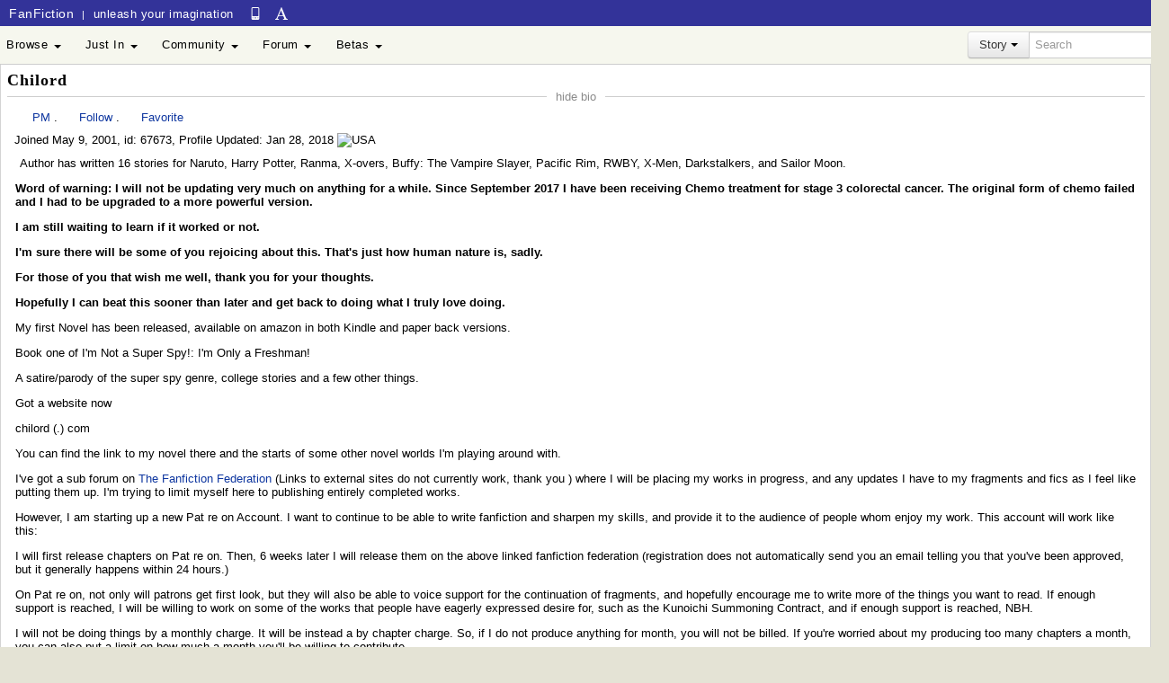

--- FILE ---
content_type: text/html;charset=utf-8
request_url: http://fanfiction.ws/u/67673/Chilord
body_size: 16897
content:
<!DOCTYPE html><html><head>
        <meta charset='utf-8'>
        <META NAME='ROBOTS' CONTENT='NOARCHIVE'>
        <META http-equiv='X-UA-Compatible' content='IE=edge'>
        <META NAME='format-detection' content='telephone=no'>
        <META NAME='apple-itunes-app' content='app-id=1192753879'>
        
        
        <META NAME='viewport' content='width=device-width'><meta name="description" content="Chilord is a fanfiction author that has written 16 stories for Naruto, Harry Potter, Ranma, X-overs, Buffy: The Vampire Slayer, Pacific Rim, RWBY, X-Men, Darkstalkers, and Sailor Moon.">
<link rel="canonical" href="//www.fanfiction.ws/u/67673/Chilord">
<title>Chilord | FanFiction</title>

        <link rel='shortcut icon'  href='/static/images/favicon_2010_site.ico'>
        <link rel='icon' type='image/png' href='/static/images/favicon_2010_site.png'>
        <link rel='apple-touch-icon' href='/static/images/favicon_2010_iphone.png'>
       

        <link rel='stylesheet' href='/static/styles/xss26.css'>
        <script src='/static/scripts/combo5.js'></script>
        <!--[if lt IE 8]>
        <link rel="stylesheet" href="/cors/fontello-f1bf7dee/css/fontello-ie7.css">
        <script src='/static/scripts/json2.min.js'></script>
        <![endif]-->

        
        
        <link rel='alternate' type='application/atom+xml' href='/atom/u/67673/' /><style>
                .cimage_hover {
                    width:75px;
                    height:112px;
                }

                .z-list_hover {
                    height: 115px;
                }
            </style>
        <style>
        .dropdown-menu > li > a { padding: 3px 50px 3px 30px; }
body { min-width:750px; height:100%; }
.maxwidth { min-width:730px;margin-left:auto;margin-right:auto;}
            


        </style>
        
        </head><body style='background-color:#E4E3D5;margin-top:0px;'  >


<div id=top style='width:100%;background-color: #333399; ' >
<div class='menulink maxwidth' style='padding:0.5em 10px 0.5em 10px; vertical-align:middle;'>

        
        

<span id=name_login class=pull-right>
</span><a href='/' style='font-size:1.1em;border:none;'>FanFiction</a>&#160;&#160;<small>|</small>&#160;&#160;unleash your imagination <span class='icon-kub-mobile' style='font-size:14px;margin-left:10px;' title='Mobile Edition'  onclick="location = '//m.fanfiction.ws'"></span><span title='Fontastic Panel: UI Settings' class='icon-tl-text' style='font-size:14px;margin-left:10px;' onClick="_fontastic_init('ui'); $('#_fontastic_ui').modal('show');"></span></div>
</div>

<div style='width:100%;' class=zmenu>
    <div  id=zmenu  class='maxwidth' style='vertical-align:middle;padding:5px;'>
<span class=zui >

<!-- new stuff --><script type="text/javascript">
	atOptions = {
		'key' : 'b7904b2b38b6a04c3988e7f6feea7e76',
		'format' : 'iframe',
		'height' : 50,
		'width' : 320,
		'params' : {}
	};
	document.write('<scr' + 'ipt type="text/javascript" src="//excellentpartialarm.com/b7904b2b38b6a04c3988e7f6feea7e76/invoke.js"></scr' + 'ipt>');
</script>
<table class='maxwidth'><tr><td valign=middle >


            <div class='dropdown xmenu_item'>
                    <a class='dropdown-toggle' data-toggle='dropdown' href='#'>Browse <b class='caret'></b></a>
                    <ul class='dropdown-menu'>

            <li class=disabled style='text-align:center'><a href='#'>Stories</a></li>

            <li><a href='/anime/'>Anime</a></li>
            <li><a href='/book/'>Books</a></li>
            <li><a href='/cartoon/'>Cartoons</a></li>
            <li><a href='/comic/'>Comics</a></li>
            <li><a href='/game/'>Games</a></li>
            <li><a href='/misc/'>Misc</a></li>
            <li><a href='/play/'>Plays</a></li>
            <li><a href='/movie/'>Movies</a></li>
            <li><a href='/tv/'>TV</a></li>
            <li class='disabled' style='text-align:center'><a href='#'>Crossovers</a></li>

            <li><a href='/crossovers/anime/'>Anime</a></li>
            <li><a href='/crossovers/book/'>Books</a></li>
            <li><a href='/crossovers/cartoon/'>Cartoons</a></li>
            <li><a href='/crossovers/comic/'>Comics</a></li>
            <li><a href='/crossovers/game/'>Games</a></li>
            <li><a href='/crossovers/misc/'>Misc</a></li>
            <li><a href='/crossovers/play/'>Plays</a></li>
            <li><a href='/crossovers/movie/'>Movies</a></li>
            <li><a href='/crossovers/tv/'>TV</a></li>

               

                    </ul>
                </div>
                <div class='dropdown xmenu_item'>
                    <a class='dropdown-toggle' data-toggle='dropdown' href='#'>Just In <b class='caret'></b></a>
                    <ul class='dropdown-menu'>
            <li><a href='/j/0/0/0/'>All</a></li>

            <li><a href='/j/0/1/0/'>Stories: New</a><li>
            <li><a href='/j/0/2/0/'>Stories: Updated</a></li>

            <li class='divider'></li>
            <li><a href='/j/0/3/0/'>Crossovers: New</a><li>
            <li><a href='/j/0/4/0/'>Crossovers: Updated</a><li>

                    </ul>
                </div>
                <div class='dropdown xmenu_item'>
                    <a class='dropdown-toggle' data-toggle='dropdown' href='#'>Community <b class='caret'></b></a>
                    <ul class='dropdown-menu'>
            <li><a href='/communities/general/0/'>General</a></li>
            <li><a href='/communities/anime/'>Anime</a></li>
            <li><a href='/communities/book/'>Books</a></li>
            <li><a href='/communities/cartoon/'>Cartoons</a></li>
            <li><a href='/communities/comic/'>Comics</a></li>
            <li><a href='/communities/game/'>Games</a></li>
            <li><a href='/communities/misc/'>Misc</a></li>
            <li><a href='/communities/movie/'>Movies</a></li>
            <li><a href='/communities/play/'>Plays</a></li>
            <li><a href='/communities/tv/'>TV</a></li>
                    </ul>
                </div>
                <div class='dropdown xmenu_item'>
                    <a class='dropdown-toggle' data-toggle='dropdown' href='#'>Forum <b class='caret'></b></a>
                    <ul class='dropdown-menu'>
            <li><a href='/forums/general/0/'>General</a></li>
            <li><a href='/forums/anime/'>Anime</a></li>
            <li><a href='/forums/book/'>Books</a></li>
            <li><a href='/forums/cartoon/'>Cartoons</a></li>
            <li><a href='/forums/comic/'>Comics</a></li>
            <li><a href='/forums/game/'>Games</a></li>
            <li><a href='/forums/misc/'>Misc</a></li>
            <li><a href='/forums/movie/'>Movies</a></li>
            <li><a href='/forums/play/'>Plays</a></li>
            <li><a href='/forums/tv/'>TV</a></li>           </ul>
                </div>

                 <div class='dropdown xmenu_item'>
                    <a class='dropdown-toggle' data-toggle='dropdown' href='#'>Betas <b class='caret'></b></a>
                    <ul class='dropdown-menu'>

            <li class=disabled style='text-align:center'><a href='#'>All</a></li>

            <li><a href='/betareaders/all/anime/'>Anime</a></li>
            <li><a href='/betareaders/all/book/'>Books</a></li>
            <li><a href='/betareaders/all/cartoon/'>Cartoons</a></li>
            <li><a href='/betareaders/all/comic/'>Comics</a></li>
            <li><a href='/betareaders/all/game/'>Games</a></li>
            <li><a href='/betareaders/all/misc/'>Misc</a></li>
            <li><a href='/betareaders/all/play/'>Plays</a></li>
            <li><a href='/betareaders/all/movie/'>Movies</a></li>
            <li><a href='/betareaders/all/tv/'>TV</a></li>
            <li class='disabled' style='text-align:center'><a href='#'>Specific</a></li>

            <li><a href='/betareaders/anime/'>Anime</a></li>
            <li><a href='/betareaders/book/'>Books</a></li>
            <li><a href='/betareaders/cartoon/'>Cartoons</a></li>
            <li><a href='/betareaders/comic/'>Comics</a></li>
            <li><a href='/betareaders/game/'>Games</a></li>
            <li><a href='/betareaders/misc/'>Misc</a></li>
            <li><a href='/betareaders/play/'>Plays</a></li>
            <li><a href='/betareaders/movie/'>Movies</a></li>
            <li><a href='/betareaders/tv/'>TV</a></li>

               

                    </ul>
                </div>
        </td>
        <td valign=middle>

            
            <FORM method=get id=search_form action='/search/' class='pull-right'>
                <div class='input-prepend'>
                    <div class='btn-group'>
                        <button class='btn dropdown-toggle' data-toggle='dropdown'>
                            <span id=search_head>Story</span>
                            <span class='caret'></span>
                        </button>
                        <ul class='dropdown-menu'>
                            <li><a href='#' class=xdrop_search>Story</a></li>
                            <li><a href='#' class=xdrop_search>Writer</a></li>
                            <li><a href='#' class=xdrop_search>Forum</a></li>
                            <!-- <li class='divider'></li> -->
                            <li><a href='#' class=xdrop_search>Community</a></li>
                        </ul>
                    </div>
                    <input class='span2' name='keywords' id=search_keywords type='text' placeholder='Search' title='Search'>
                    <!--  input-append <button class='btn' type='submit'>Go</button> -->
                </div>
                <!-- <input class=searchfield type=text name='keywords' placeholder='Search' title='Search' style='width:100px'> -->
                <input type=hidden name=ready value=1>
                <input type=hidden name=type id=search_type value=story>
            </FORM>
        </td>
    </tr>
</table>

</span>
</div>
</div>
<div style='width:100%;' class=xcontrast_outer id=content_parent><div class='xcontrast maxwidth' id=content_wrapper style='background-color: white;'><div id=content_wrapper_inner style='padding:0.5em;'><a class='pull-right' href='/atom/u/67673/'><img src='//ff74.b-cdn.net/static/ficons/feed.png' width=16 height=16 border=0 align=absmiddle></a><span style="font-weight:bold;letter-spacing:1px;font-size:18px;font-family:'Georgia','Times New Roman','Times', Sans-serif;"> Chilord</span><div align=center class='lc-wrapper'><span  class=lc><span id=bio_text style='color:#8c8c8c;' onclick='toggle("bio_text","bio","show bio","hide bio");'>hide bio</span></span></div><TABLE WIDTH='100%'  CELLPADDING=4 cellspacing=0>
    <TR><TD valign=top colspan=2><div style='float:right;margin-left:10px;margin-bottom:10px;'>

            
</div>

<table cellpadding=4 cellspacing=0>
<tr><td colspan=2><img src='//ff74.b-cdn.net/static/ficons/email.png' width=16 height=16 align=absmiddle> <a title='Send Private Message' href='/pm2/post.php?uid=67673'>PM</a> . <img src='//ff74.b-cdn.net/static/ficons/transmit_blue.png' width=16 height=16 align=absmiddle> <a href='/alert/author.php?action=add&type=userid&id=67673' >Follow</a> . <img src='//ff74.b-cdn.net/static/ficons/star.png' width=16 height=16 align=absmiddle> <a href='/favorites/author.php?action=add&type=userid&id=67673'  onClick='return confirm("Are you sure you want to add this member to your Favorite Authors list?");'>Favorite</a>
</td>
</tr>
<tr><td colspan=2>Joined <span data-xutime='989391600'>05-09-01</span>, id: 67673, Profile Updated: <span data-xutime='1517110849'>01-27-18</span> <img ALIGN='ABSMIDDLE' src='//ff74.b-cdn.net/static/flags2/us.png' width=16 height=11 title='USA'> </td></tr></table><div id=bio style='padding-left:5px;padding-right:5px;'><div style='padding-left:5px;margin-top:5px;'>Author has written 16 stories for Naruto, Harry Potter, Ranma, X-overs, Buffy: The Vampire Slayer, Pacific Rim, RWBY, X-Men, Darkstalkers, and Sailor Moon.</div><p><strong>Word of warning: I will not be updating very much on anything for a while. Since September 2017 I have been receiving Chemo treatment for stage 3 colorectal cancer. The original form of chemo failed and I had to be upgraded to a more powerful version.</strong></p><p><strong>I am still waiting to learn if it worked or not.</strong></p><p><strong>I'm sure there will be some of you rejoicing about this. That's just how human nature is, sadly. </strong></p><p><strong>For those of you that wish me well, thank you for your thoughts.</strong></p><p><strong>Hopefully I can beat this sooner than later and get back to doing what I truly love doing. </strong></p><p>My first Novel has been released, available on amazon in both Kindle and paper back versions.</p><p>Book one of I'm Not a Super Spy!: I'm Only a Freshman!</p><p>A satire/parody of the super spy genre, college stories and a few other things.</p><p>Got a website now</p><p>chilord (.) com</p><p>You can find the link to my novel there and the starts of some other novel worlds I'm playing around with.</p><p>I've got a sub forum on <a href="http:///FanFictionFederation/index/">The Fanfiction Federation</a> (Links to external sites do not currently work, thank you ) where I will be placing my works in progress, and any updates I have to my fragments and fics as I feel like putting them up. I'm trying to limit myself here to publishing entirely completed works.</p><p>However, I am starting up a new Pat re on Account. I want to continue to be able to write fanfiction and sharpen my skills, and provide it to the audience of people whom enjoy my work. This account will work like this:</p><p>I will first release chapters on Pat re on. Then, 6 weeks later I will release them on the above linked fanfiction federation (registration does not automatically send you an email telling you that you've been approved, but it generally happens within 24 hours.)</p><p>On Pat re on, not only will patrons get first look, but they will also be able to voice support for the continuation of fragments, and hopefully encourage me to write more of the things you want to read. If enough support is reached, I will be willing to work on some of the works that people have eagerly expressed desire for, such as the Kunoichi Summoning Contract, and if enough support is reached, NBH.</p><p>I will not be doing things by a monthly charge. It will be instead a by chapter charge. So, if I do not produce anything for month, you will not be billed. If you're worried about my producing too many chapters a month, you can also put a limit on how much a month you'll be willing to contribute.</p><p>I will also be much more likely to respond to questions from Patrons than I am from general PMers.</p><p><span style='text-decoration:underline;'><strong>You can reach my Pat re on page at: /Chilord </strong></span></p><p>(Currently links do not work for any non-social site links apparently, which means anyone's links to their amazon works, their other locations, and anything beyond things like facebook pages do not work, because of this, currently debating whether or not I will maintain a presence here)</p><p>Please don't message me asking questions on what I'm doing with a fic, if it's finished when it's marked as complete and other various things that can already be found out if you actually take the time to look for it. Also, if something isn't explained already, don't expect it to be. Such as what NBH stands for.</p><hr><p>I write because I like to write. I write fanfiction because I have the ideas for it, and it helps me sharpen my skills to use for my original works. I don't respond to reviews for the most part. Especially so since most of the questions and statements I started to read in them were either already answered in the fic, and people didn't bother to read or think, or it's stating an opinion and a direction where they're complaining that it's not how the person wants it to be.</p><p>Each one of my fics improves my skills and expands upon them, but my goal is not to gain acclaim or attention. My goal is to make my writing better so I can make a living doing it.</p></div></TD></TR></TABLE>    <style>
        #xtab {
            position: relative;
            width: 100%;
            height: 3em;
        }

        #xtab ul#primary {
            margin: 0;
            padding: 0;
            position: absolute;
            bottom: -1px;
        }

        #xtab ul#primary li {
            display: inline;
            list-style: none;
        }

        #xtab ul#primary a, #xtab ul#primary span, #xtab ul#primary a.current {

            display: block;
            float: left;
            padding: 6px;
            margin: 1px 2px 0 0;
            text-align: center;
            font-size: 1em;
            text-decoration: none;
        }

        #xtab ul#primary a {
            border: 1px solid #AAA;
            border-bottom: 1px solid #666;
        }

        #xtab ul#primary a.current {
            border-bottom: 1px solid #ffffff;
        }

        #xtab ul#primary a:hover {
            border-bottom: 1px solid #ffffff;
        }

    </style>






<ul class="nav nav-tabs" id=mytab><li class="active"><a href=#st id='l_st' data-toggle=tab>My Stories <span class=badge>16</span></a></li><li class=""><a href=#fs id='l_fs'  onClick="image_enable('#fs');" data-toggle=tab>Favorite Stories <span class=badge>19</span></a></li><li class=""><a href=#fa id='l_fa' onClick="image_enable('#fa');" data-toggle=tab>Favorite Authors <span class=badge>3</span></a></li></ul>
   <div class='tab-content'><div id='fs' class='tab-pane '>
    <div style='font-size:0.9em;color:gray;'>Sort: <span class=gray onClick="stories_init(fs_array,'.favstories');fs_array.sort(sortByCategory); storylist_draw('fs_inside', fs_array, 1, 1, 1);">Category</span> . <span class=gray onClick="stories_init(fs_array,'.favstories');fs_array.sort(sortByDateSubmit); storylist_draw('fs_inside', fs_array, 1, 1, 1);">Published</span> . <span class=gray onClick="stories_init(fs_array,'.favstories');fs_array.sort(sortByDateUpdate); storylist_draw('fs_inside', fs_array, 1, 1, 1);">Updated</span> . <span class=gray onClick="stories_init(fs_array,'.favstories');fs_array.sort(sortByStitle); storylist_draw('fs_inside', fs_array, 1, 1, 1);">Title</span> . <span class=gray onClick="stories_init(fs_array,'.favstories');fs_array.sort(sortByWords); storylist_draw('fs_inside', fs_array, 1, 1, 1);">Words</span> . <span class=gray onClick="stories_init(fs_array,'.favstories');fs_array.sort(sortByChapters); storylist_draw('fs_inside', fs_array, 1, 1, 1);">Chapters</span> . <span class=gray onClick="stories_init(fs_array,'.favstories');fs_array.sort(sortByReviews); storylist_draw('fs_inside', fs_array, 1, 1, 1);">Reviews</span> . <span class=gray onClick="stories_init(fs_array,'.favstories');fs_array.sort(sortByStatusid); storylist_draw('fs_inside', fs_array, 1, 1, 1);">Status</span> .</div>
        <br><div id='fs_inside'>
    
<div class='z-list favstories' style='min-height:77px;border-bottom:1px #cdcdcd solid;'  data-category="Deus Ex & Mass Effect"  data-storyid="7920322"  data-title="Mass Effect: Human Revolution"  data-wordcount="867837"  data-datesubmit="1331620914"  data-dateupdate="1576521204"  data-ratingtimes="2593"  data-chapters="90"  data-statusid="1" ><a  class=stitle href="/s/7920322/1/Mass-Effect-Human-Revolution"><img class='lazy cimage ' style='clear:left;float:left;margin-right:3px;padding:2px;border:1px solid #ccc;-moz-border-radius:2px;-webkit-border-radius:2px;' src='//ff74.b-cdn.net/static/images/d_60_90.jpg' data-original='//ff74.b-cdn.net/image/5494879/75/' width=50 height=66>Mass Effect: Human Revolution</a> <a href="/s/7920322/90/Mass-Effect-Human-Revolution"><span class='icon-chevron-right xicon-section-arrow'></span></a>  by <a href="/u/2706147/IgnusDei">IgnusDei</a>  <a class=reviews href='/r/7920322/'>reviews</a>
	<div class='z-indent z-padtop'>Adam Jensen finds himself in a time only dreamed of in vids, humanity is now part of a great galactic community that fears synthetics, and he struggles to find his place within it. Note: Primarily a DX/ME crossover, with elements borrowed and integrated from other Square Enix franchises.<div class='z-padtop2 xgray'>Crossover - Deus Ex & Mass Effect - Rated: M - English - Sci-Fi/Supernatural - Chapters: 90 - Words: 867,837 - Reviews: 2593 - Favs: 2,700 - Follows: 2,742 - Updated: <span data-xutime='1576521204'>12/16/2019</span> - Published: <span data-xutime='1331620914'>3/12/2012</span></div></div></div>
<div class='z-list favstories' style='min-height:77px;border-bottom:1px #cdcdcd solid;'  data-category="Final Fantasy: Tactics"  data-storyid="6789454"  data-title="For Want of a War"  data-wordcount="67972"  data-datesubmit="1299038762"  data-dateupdate="1497345917"  data-ratingtimes="574"  data-chapters="27"  data-statusid="1" ><a  class=stitle href="/s/6789454/1/For-Want-of-a-War"><img class='cimage ' style='clear:left;float:left;margin-right:3px;padding:2px;border:1px solid #ccc;-moz-border-radius:2px;-webkit-border-radius:2px;' src='//ff74.b-cdn.net/static/images/d_60_90.jpg' width=50 height=66>For Want of a War</a> <a href="/s/6789454/27/For-Want-of-a-War"><span class='icon-chevron-right xicon-section-arrow'></span></a>  by <a href="/u/920021/Gaming-Ikari">Gaming Ikari</a>  <a class=reviews href='/r/6789454/'>reviews</a>
	<div class='z-indent z-padtop'>Balbanes survives his attempted poisoning to halt the beginnings of a civil war which would have engulfed Ivalice. Too bad this leaves the only true war to be the one fought over Ramza's heart by a plethora of women. Yep, it's FFT done Ranma 1/2-style.<div class='z-padtop2 xgray'>Final Fantasy: Tactics - Rated: T - English - Romance/Humor - Chapters: 27 - Words: 67,972 - Reviews: 574 - Favs: 508 - Follows: 472 - Updated: <span data-xutime='1497345917'>6/13/2017</span> - Published: <span data-xutime='1299038762'>3/1/2011</span></div></div></div>
<div class='z-list favstories' style='min-height:77px;border-bottom:1px #cdcdcd solid;'  data-category="Marvel"  data-storyid="8326041"  data-title="Siblings, Spiders, and Squirrels, Oh my!"  data-wordcount="58979"  data-datesubmit="1342448988"  data-dateupdate="1429265899"  data-ratingtimes="80"  data-chapters="10"  data-statusid="1" ><a  class=stitle href="/s/8326041/1/Siblings-Spiders-and-Squirrels-Oh-my"><img class='lazy cimage ' style='clear:left;float:left;margin-right:3px;padding:2px;border:1px solid #ccc;-moz-border-radius:2px;-webkit-border-radius:2px;' src='//ff74.b-cdn.net/static/images/d_60_90.jpg' data-original='//ff74.b-cdn.net/image/1837288/75/' width=50 height=66>Siblings, Spiders, and Squirrels, Oh my!</a> <a href="/s/8326041/10/Siblings-Spiders-and-Squirrels-Oh-my"><span class='icon-chevron-right xicon-section-arrow'></span></a>  by <a href="/u/476480/Ragman-Jack">Ragman Jack</a>  <a class=reviews href='/r/8326041/'>reviews</a>
	<div class='z-indent z-padtop'>Tony Stark had never planned on a family. Or what would happen when he had one.<div class='z-padtop2 xgray'>Marvel - Rated: T - English - Humor/Adventure - Chapters: 10 - Words: 58,979 - Reviews: 80 - Favs: 362 - Follows: 379 - Updated: <span data-xutime='1429265899'>4/17/2015</span> - Published: <span data-xutime='1342448988'>7/16/2012</span></div></div></div>
<div class='z-list favstories' style='min-height:77px;border-bottom:1px #cdcdcd solid;'  data-category="Fate/stay night"  data-storyid="7337065"  data-title="The Thirteenth Labor"  data-wordcount="33872"  data-datesubmit="1314698170"  data-dateupdate="1391570504"  data-ratingtimes="77"  data-chapters="12"  data-statusid="2" ><a  class=stitle href="/s/7337065/1/The-Thirteenth-Labor"><img class='lazy cimage ' style='clear:left;float:left;margin-right:3px;padding:2px;border:1px solid #ccc;-moz-border-radius:2px;-webkit-border-radius:2px;' src='//ff74.b-cdn.net/static/images/d_60_90.jpg' data-original='//ff74.b-cdn.net/image/2527808/75/' width=50 height=66>The Thirteenth Labor</a> <a href="/s/7337065/12/The-Thirteenth-Labor"><span class='icon-chevron-right xicon-section-arrow'></span></a>  by <a href="/u/2522381/ExistentialBeliever">ExistentialBeliever</a>  <a class=reviews href='/r/7337065/'>reviews</a>
	<div class='z-indent z-padtop'>What if Berserker did retain his sanity during the Holy Grail War? Follow Berserker as he journeyed through an epic tales of family, sacrifice, and redemption.<div class='z-padtop2 xgray'>Fate/stay night - Rated: T - English - Hurt/Comfort/Family - Chapters: 12 - Words: 33,872 - Reviews: 77 - Favs: 257 - Follows: 144 - Updated: <span data-xutime='1391570504'>2/4/2014</span> - Published: <span data-xutime='1314698170'>8/30/2011</span> - Shirō E., Illyasviel von Einzbern, Berserker - Complete</div></div></div>
<div class='z-list favstories' style='min-height:77px;border-bottom:1px #cdcdcd solid;'  data-category="Naruto"  data-storyid="3011358"  data-title="What it Takes"  data-wordcount="90673"  data-datesubmit="1151387361"  data-dateupdate="1371786233"  data-ratingtimes="1967"  data-chapters="30"  data-statusid="2" ><a  class=stitle href="/s/3011358/1/What-it-Takes"><img class='lazy cimage ' style='clear:left;float:left;margin-right:3px;padding:2px;border:1px solid #ccc;-moz-border-radius:2px;-webkit-border-radius:2px;' src='//ff74.b-cdn.net/static/images/d_60_90.jpg' data-original='//ff74.b-cdn.net/image/781187/75/' width=50 height=66>What it Takes</a> <a href="/s/3011358/30/What-it-Takes"><span class='icon-chevron-right xicon-section-arrow'></span></a>  by <a href="/u/167602/Iced-Blood">Iced Blood</a>  <a class=reviews href='/r/3011358/'>reviews</a>
	<div class='z-indent z-padtop'>Now complete as of its 30th chapter. Naruto and his teammates, and his mentors, find themselves faced with a once-in-a-lifetime opportunity, and they take it. But time is a fickle thing, and even a ninja can't just jump inside the river of history and change its course. Not without getting swept up in it. Uzumaki Naruto is about to learn that.<div class='z-padtop2 xgray'>Naruto - Rated: T - English - Humor/Angst - Chapters: 30 - Words: 90,673 - Reviews: 1967 - Favs: 3,037 - Follows: 2,721 - Updated: <span data-xutime='1371786233'>6/20/2013</span> - Published: <span data-xutime='1151387361'>6/26/2006</span> - Naruto U., Sasuke U., Itachi U., Minato N. - Complete</div></div></div>
<div class='z-list favstories' style='min-height:77px;border-bottom:1px #cdcdcd solid;'  data-category="DC Superheroes"  data-storyid="5536346"  data-title="Inviolate"  data-wordcount="160886"  data-datesubmit="1259224441"  data-dateupdate="1299463962"  data-ratingtimes="321"  data-chapters="26"  data-statusid="2" ><a  class=stitle href="/s/5536346/1/Inviolate"><img class='lazy cimage ' style='clear:left;float:left;margin-right:3px;padding:2px;border:1px solid #ccc;-moz-border-radius:2px;-webkit-border-radius:2px;' src='//ff74.b-cdn.net/static/images/d_60_90.jpg' data-original='//ff74.b-cdn.net/image/5276401/75/' width=50 height=66>Inviolate</a> <a href="/s/5536346/26/Inviolate"><span class='icon-chevron-right xicon-section-arrow'></span></a>  by <a href="/u/241373/scriviner">scriviner</a>  <a class=reviews href='/r/5536346/'>reviews</a>
	<div class='z-indent z-padtop'>Someone messed with Luthor's mind. Someone was going to pay. A mystery that slowly unveils a terrible secret within the DCU and Lex's response to what he finds. Now complete!<div class='z-padtop2 xgray'>DC Superheroes - Rated: T - English - Mystery - Chapters: 26 - Words: 160,886 - Reviews: 321 - Favs: 1,412 - Follows: 611 - Updated: <span data-xutime='1299463962'>3/6/2011</span> - Published: <span data-xutime='1259224441'>11/26/2009</span> - Complete</div></div></div>
<div class='z-list favstories' style='min-height:77px;border-bottom:1px #cdcdcd solid;'  data-category="Fate/stay night & Familiar of Zero"  data-storyid="6154638"  data-title="The Hill of Swords"  data-wordcount="356642"  data-datesubmit="1279499410"  data-dateupdate="1290054512"  data-ratingtimes="2767"  data-chapters="23"  data-statusid="2" ><a  class=stitle href="/s/6154638/1/The-Hill-of-Swords"><img class='cimage ' style='clear:left;float:left;margin-right:3px;padding:2px;border:1px solid #ccc;-moz-border-radius:2px;-webkit-border-radius:2px;' src='//ff74.b-cdn.net/static/images/d_60_90.jpg' width=50 height=66>The Hill of Swords</a> <a href="/s/6154638/23/The-Hill-of-Swords"><span class='icon-chevron-right xicon-section-arrow'></span></a>  by <a href="/u/1263379/gabriel-blessing">gabriel blessing</a>  <a class=reviews href='/r/6154638/'>reviews</a>
	<div class='z-indent z-padtop'>When Louise Valliere performed her summons for her familiar, she certainly didn't expect for it to be a human!  Strangely enough, the boy she summoned, Shirou Emiya, didn't expect to get summoned so soon. He hadn't even died yet!<div class='z-padtop2 xgray'>Crossover - Fate/stay night & Familiar of Zero - Rated: M - English - Fantasy - Chapters: 23 - Words: 356,642 - Reviews: 2767 - Favs: 8,329 - Follows: 3,633 - Updated: <span data-xutime='1290054512'>11/17/2010</span> - Published: <span data-xutime='1279499410'>7/18/2010</span> - Shirō E., Louise - Complete</div></div></div>
<div class='z-list favstories' style='min-height:77px;border-bottom:1px #cdcdcd solid;'  data-category="Harry Potter"  data-storyid="4068153"  data-title="Harry Potter and the Wastelands of Time"  data-wordcount="282609"  data-datesubmit="1202808811"  data-dateupdate="1280911627"  data-ratingtimes="3218"  data-chapters="31"  data-statusid="2" ><a  class=stitle href="/s/4068153/1/Harry-Potter-and-the-Wastelands-of-Time"><img class='lazy cimage ' style='clear:left;float:left;margin-right:3px;padding:2px;border:1px solid #ccc;-moz-border-radius:2px;-webkit-border-radius:2px;' src='//ff74.b-cdn.net/static/images/d_60_90.jpg' data-original='//ff74.b-cdn.net/image/1843212/75/' width=50 height=66>Harry Potter and the Wastelands of Time</a> <a href="/s/4068153/31/Harry-Potter-and-the-Wastelands-of-Time"><span class='icon-chevron-right xicon-section-arrow'></span></a>  by <a href="/u/557425/joe6991">joe6991</a>  <a class=reviews href='/r/4068153/'>reviews</a>
	<div class='z-indent z-padtop'>Take a deep breath, count back from ten… and above all else – don't worry! It'll all be over soon. The world, that is. Yet for Harry Potter the end is just the beginning. Enemies close in on all sides, and Harry faces his greatest challenge of all - Time.<div class='z-padtop2 xgray'>Harry Potter - Rated: T - English - Adventure - Chapters: 31 - Words: 282,609 - Reviews: 3218 - Favs: 5,817 - Follows: 3,247 - Updated: <span data-xutime='1280911627'>8/4/2010</span> - Published: <span data-xutime='1202808811'>2/12/2008</span> - Harry P., Fleur D. - Complete</div></div></div>
<div class='z-list favstories' style='min-height:77px;border-bottom:1px #cdcdcd solid;'  data-category="Naruto"  data-storyid="5016858"  data-title="Seal Shatter"  data-wordcount="125834"  data-datesubmit="1240617443"  data-dateupdate="1254145254"  data-ratingtimes="2292"  data-chapters="36"  data-statusid="2" ><a  class=stitle href="/s/5016858/1/Seal-Shatter"><img class='lazy cimage ' style='clear:left;float:left;margin-right:3px;padding:2px;border:1px solid #ccc;-moz-border-radius:2px;-webkit-border-radius:2px;' src='//ff74.b-cdn.net/static/images/d_60_90.jpg' data-original='//ff74.b-cdn.net/image/1827114/75/' width=50 height=66>Seal Shatter</a> <a href="/s/5016858/36/Seal-Shatter"><span class='icon-chevron-right xicon-section-arrow'></span></a>  by <a href="/u/320103/Quill-of-Molliemon">Quill of Molliemon</a>  <a class=reviews href='/r/5016858/'>reviews</a>
	<div class='z-indent z-padtop'>AU/AR, mid-Chuunin Exams on. Orochimaru fails to seal the Kyuubi's chakra in the Forest of Death. Naruto interferes with Sasuke's curse mark. And what's wrong with the Hokage? Read and review, please!<div class='z-padtop2 xgray'>Naruto - Rated: T - English - Chapters: 36 - Words: 125,834 - Reviews: 2292 - Favs: 4,570 - Follows: 1,921 - Updated: <span data-xutime='1254145254'>9/28/2009</span> - Published: <span data-xutime='1240617443'>4/24/2009</span> - [Minato N., Kushina U.] Naruto U. - Complete</div></div></div>
<div class='z-list favstories' style='min-height:77px;border-bottom:1px #cdcdcd solid;'  data-category="Naruto"  data-storyid="3360843"  data-title="The Dichotomy of Namikaze Naruto"  data-wordcount="276934"  data-datesubmit="1169778012"  data-dateupdate="1250889136"  data-ratingtimes="3882"  data-chapters="13"  data-statusid="1" ><a  class=stitle href="/s/3360843/1/The-Dichotomy-of-Namikaze-Naruto"><img class='lazy cimage ' style='clear:left;float:left;margin-right:3px;padding:2px;border:1px solid #ccc;-moz-border-radius:2px;-webkit-border-radius:2px;' src='//ff74.b-cdn.net/static/images/d_60_90.jpg' data-original='//ff74.b-cdn.net/image/1919646/75/' width=50 height=66>The Dichotomy of Namikaze Naruto</a> <a href="/s/3360843/13/The-Dichotomy-of-Namikaze-Naruto"><span class='icon-chevron-right xicon-section-arrow'></span></a>  by <a href="/u/1140494/Thundereaper">Thundereaper</a>  <a class=reviews href='/r/3360843/'>reviews</a>
	<div class='z-indent z-padtop'>What lies behind the Shiki Fuuin?  Who is Naruto, really?  Told from the Mizuki incident onwards, a new Naruto emerges, smarter, stronger, and better. Female Kyuubi. NaruXFemKyuuXFemHakuXTentenXHinataXIno.<div class='z-padtop2 xgray'>Naruto - Rated: M - English - Adventure - Chapters: 13 - Words: 276,934 - Reviews: 3882 - Favs: 6,634 - Follows: 5,891 - Updated: <span data-xutime='1250889136'>8/21/2009</span> - Published: <span data-xutime='1169778012'>1/25/2007</span> - Naruto U., Kyuubi/Kurama</div></div></div>
<div class='z-list favstories' style='min-height:77px;border-bottom:1px #cdcdcd solid;'  data-category="Harry Potter"  data-storyid="3384712"  data-title="The Lie I\'ve Lived"  data-wordcount="234571"  data-datesubmit="1171042824"  data-dateupdate="1243566621"  data-ratingtimes="4833"  data-chapters="24"  data-statusid="2" ><a  class=stitle href="/s/3384712/1/The-Lie-I-ve-Lived"><img class='lazy cimage ' style='clear:left;float:left;margin-right:3px;padding:2px;border:1px solid #ccc;-moz-border-radius:2px;-webkit-border-radius:2px;' src='//ff74.b-cdn.net/static/images/d_60_90.jpg' data-original='//ff74.b-cdn.net/image/1885014/75/' width=50 height=66>The Lie I've Lived</a> <a href="/s/3384712/24/The-Lie-I-ve-Lived"><span class='icon-chevron-right xicon-section-arrow'></span></a>  by <a href="/u/940359/jbern">jbern</a>  <a class=reviews href='/r/3384712/'>reviews</a>
	<div class='z-indent z-padtop'>Not all of James died that night. Not all of Harry lived. The Triwizard Tournament as it should have been and a hero discovering who he really wants to be.<div class='z-padtop2 xgray'>Harry Potter - Rated: M - English - Adventure/Romance - Chapters: 24 - Words: 234,571 - Reviews: 4833 - Favs: 12,926 - Follows: 5,973 - Updated: <span data-xutime='1243566621'>5/28/2009</span> - Published: <span data-xutime='1171042824'>2/9/2007</span> - Harry P., Fleur D. - Complete</div></div></div>
<div class='z-list favstories' style='min-height:77px;border-bottom:1px #cdcdcd solid;'  data-category="Naruto"  data-storyid="3536141"  data-title="The Tragedy of Repetition"  data-wordcount="167195"  data-datesubmit="1179028228"  data-dateupdate="1239511327"  data-ratingtimes="1540"  data-chapters="17"  data-statusid="2" ><a  class=stitle href="/s/3536141/1/The-Tragedy-of-Repetition"><img class='lazy cimage ' style='clear:left;float:left;margin-right:3px;padding:2px;border:1px solid #ccc;-moz-border-radius:2px;-webkit-border-radius:2px;' src='//ff74.b-cdn.net/static/images/d_60_90.jpg' data-original='//ff74.b-cdn.net/image/1839241/75/' width=50 height=66>The Tragedy of Repetition</a> <a href="/s/3536141/17/The-Tragedy-of-Repetition"><span class='icon-chevron-right xicon-section-arrow'></span></a>  by <a href="/u/503290/SoulShdw">SoulShdw</a>  <a class=reviews href='/r/3536141/'>reviews</a>
	<div class='z-indent z-padtop'>In the year's following Konoha's fall during the Sound Leaf war, the remnants have struggled to survive. After achieving vengeance against the Otokage, Uzumaki Naruto is given an unexpected second chance. A shame he didn't get a choice in the matter. Unfinished.<div class='z-padtop2 xgray'>Naruto - Rated: T - English - Chapters: 17 - Words: 167,195 - Reviews: 1540 - Favs: 3,876 - Follows: 3,650 - Updated: <span data-xutime='1239511327'>4/11/2009</span> - Published: <span data-xutime='1179028228'>5/12/2007</span> - Anko M., Naruto U. - Complete</div></div></div>
<div class='z-list favstories' style='min-height:77px;border-bottom:1px #cdcdcd solid;'  data-category="Harry Potter"  data-storyid="4410768"  data-title="Measure for Measure"  data-wordcount="84716"  data-datesubmit="1216611223"  data-dateupdate="1238293467"  data-ratingtimes="669"  data-chapters="19"  data-statusid="1" ><a  class=stitle href="/s/4410768/1/Measure-for-Measure"><img class='lazy cimage ' style='clear:left;float:left;margin-right:3px;padding:2px;border:1px solid #ccc;-moz-border-radius:2px;-webkit-border-radius:2px;' src='//ff74.b-cdn.net/static/images/d_60_90.jpg' data-original='//ff74.b-cdn.net/image/2084912/75/' width=50 height=66>Measure for Measure</a> <a href="/s/4410768/19/Measure-for-Measure"><span class='icon-chevron-right xicon-section-arrow'></span></a>  by <a href="/u/1597325/Ludwig-Mies-van-der-Rohe">Ludwig Mies van der Rohe</a>  <a class=reviews href='/r/4410768/'>reviews</a>
	<div class='z-indent z-padtop'>Fornicate with the universe.<div class='z-padtop2 xgray'>Harry Potter - Rated: M - English - Humor/Spiritual - Chapters: 19 - Words: 84,716 - Reviews: 669 - Favs: 1,799 - Follows: 1,893 - Updated: <span data-xutime='1238293467'>3/28/2009</span> - Published: <span data-xutime='1216611223'>7/20/2008</span> - Harry P., Daphne G., Katie B., Astoria G.</div></div></div>
<div class='z-list favstories' style='min-height:77px;border-bottom:1px #cdcdcd solid;'  data-category="Naruto"  data-storyid="4641744"  data-title="And So, I Wait"  data-wordcount="8264"  data-datesubmit="1226111720"  data-dateupdate="1228095421"  data-ratingtimes="113"  data-chapters="7"  data-statusid="2" ><a  class=stitle href="/s/4641744/1/And-So-I-Wait"><img class='cimage ' style='clear:left;float:left;margin-right:3px;padding:2px;border:1px solid #ccc;-moz-border-radius:2px;-webkit-border-radius:2px;' src='//ff74.b-cdn.net/static/images/d_60_90.jpg' width=50 height=66>And So, I Wait</a> <a href="/s/4641744/7/And-So-I-Wait"><span class='icon-chevron-right xicon-section-arrow'></span></a>  by <a href="/u/920021/Gaming-Ikari">Gaming Ikari</a>  <a class=reviews href='/r/4641744/'>reviews</a>
	<div class='z-indent z-padtop'>Tayuya survives her encounter with Shikamaru and Temari and discovers just what possessing a Will of Fire means. Rated for language... but you should know that. It's Tayuya.<div class='z-padtop2 xgray'>Naruto - Rated: M - English - Drama/Romance - Chapters: 7 - Words: 8,264 - Reviews: 113 - Favs: 497 - Follows: 155 - Updated: <span data-xutime='1228095421'>11/30/2008</span> - Published: <span data-xutime='1226111720'>11/7/2008</span> - Naruto U., Tayuya - Complete</div></div></div>
<div class='z-list favstories' style='min-height:77px;border-bottom:1px #cdcdcd solid;'  data-category="Harry Potter"  data-storyid="4079609"  data-title="Harry Potter and the Marriage Contracts"  data-wordcount="73198"  data-datesubmit="1203297646"  data-dateupdate="1224911960"  data-ratingtimes="2266"  data-chapters="14"  data-statusid="2" ><a  class=stitle href="/s/4079609/1/Harry-Potter-and-the-Marriage-Contracts"><img class='lazy cimage ' style='clear:left;float:left;margin-right:3px;padding:2px;border:1px solid #ccc;-moz-border-radius:2px;-webkit-border-radius:2px;' src='//ff74.b-cdn.net/static/images/d_60_90.jpg' data-original='//ff74.b-cdn.net/image/1959781/75/' width=50 height=66>Harry Potter and the Marriage Contracts</a> <a href="/s/4079609/14/Harry-Potter-and-the-Marriage-Contracts"><span class='icon-chevron-right xicon-section-arrow'></span></a>  by <a href="/u/1298529/Clell65619">Clell65619</a>  <a class=reviews href='/r/4079609/'>reviews</a>
	<div class='z-indent z-padtop'>The War is Over, Harry has won. But at what cost? At odds with Dumbledore, estranged from the Weasleys, betrayed by Lupin, Harry tries to carry on for his 7th year. Harry/Daphne. There will be Humor, there will be Romance, also Drama and Angst.<div class='z-padtop2 xgray'>Harry Potter - Rated: M - English - Drama/Angst - Chapters: 14 - Words: 73,198 - Reviews: 2266 - Favs: 7,953 - Follows: 3,285 - Updated: <span data-xutime='1224911960'>10/24/2008</span> - Published: <span data-xutime='1203297646'>2/17/2008</span> - Harry P., Daphne G. - Complete</div></div></div>
<div class='z-list favstories' style='min-height:77px;border-bottom:1px #cdcdcd solid;'  data-category="Naruto"  data-storyid="4516775"  data-title="Naruto, the Spanking Nin"  data-wordcount="13314"  data-datesubmit="1220452089"  data-dateupdate="1220452089"  data-ratingtimes="271"  data-chapters="5"  data-statusid="2" ><a  class=stitle href="/s/4516775/1/Naruto-the-Spanking-Nin"><img class='cimage ' style='clear:left;float:left;margin-right:3px;padding:2px;border:1px solid #ccc;-moz-border-radius:2px;-webkit-border-radius:2px;' src='//ff74.b-cdn.net/static/images/d_60_90.jpg' width=50 height=66>Naruto, the Spanking Nin</a> <a href="/s/4516775/5/Naruto-the-Spanking-Nin"><span class='icon-chevron-right xicon-section-arrow'></span></a>  by <a href="/u/696881/MogtheGnome">MogtheGnome</a>  <a class=reviews href='/r/4516775/'>reviews</a>
	<div class='z-indent z-padtop'>Originally a oneshot, it's finally been finished, and thus given its own story. Basically... What would happen if not only the preliminary match's were rigged differently, but also if Sakura felt the need to get back at Ino?<div class='z-padtop2 xgray'>Naruto - Rated: M - English - Humor/Parody - Chapters: 5 - Words: 13,314 - Reviews: 271 - Favs: 1,701 - Follows: 709 - Published: <span data-xutime='1220452089'>9/3/2008</span> - Naruto U. - Complete</div></div></div>
<div class='z-list favstories' style='min-height:77px;border-bottom:1px #cdcdcd solid;'  data-category="Bleach"  data-storyid="3450829"  data-title="Father of Strength"  data-wordcount="32706"  data-datesubmit="1174441465"  data-dateupdate="1201553038"  data-ratingtimes="46"  data-chapters="3"  data-statusid="1" ><a  class=stitle href="/s/3450829/1/Father-of-Strength"><img class='lazy cimage ' style='clear:left;float:left;margin-right:3px;padding:2px;border:1px solid #ccc;-moz-border-radius:2px;-webkit-border-radius:2px;' src='//ff74.b-cdn.net/static/images/d_60_90.jpg' data-original='//ff74.b-cdn.net/image/1902444/75/' width=50 height=66>Father of Strength</a> <a href="/s/3450829/3/Father-of-Strength"><span class='icon-chevron-right xicon-section-arrow'></span></a>  by <a href="/u/1047644/Lin7-M12i">Lin7 M12i</a>  <a class=reviews href='/r/3450829/'>reviews</a>
	<div class='z-indent z-padtop'>At the end of Soul Society, Kenpachi is nearly alone in the world. Can he make a choice to save everything he ever loved, or will he descend into the madness that has been beckoning for so many years?<div class='z-padtop2 xgray'>Bleach - Rated: T - English - Chapters: 3 - Words: 32,706 - Reviews: 46 - Favs: 92 - Follows: 104 - Updated: <span data-xutime='1201553038'>1/28/2008</span> - Published: <span data-xutime='1174441465'>3/20/2007</span> - K. Zaraki</div></div></div>
<div class='z-list favstories' style='min-height:77px;border-bottom:1px #cdcdcd solid;'  data-category="Naruto"  data-storyid="2166001"  data-title="Walking Corpse"  data-wordcount="82511"  data-datesubmit="1102663292"  data-dateupdate="1163553186"  data-ratingtimes="1830"  data-chapters="19"  data-statusid="2" ><a  class=stitle href="/s/2166001/1/Walking-Corpse"><img class='lazy cimage ' style='clear:left;float:left;margin-right:3px;padding:2px;border:1px solid #ccc;-moz-border-radius:2px;-webkit-border-radius:2px;' src='//ff74.b-cdn.net/static/images/d_60_90.jpg' data-original='//ff74.b-cdn.net/image/1814460/75/' width=50 height=66>Walking Corpse</a> <a href="/s/2166001/19/Walking-Corpse"><span class='icon-chevron-right xicon-section-arrow'></span></a>  by <a href="/u/37780/dazdnconfusd730">dazdnconfusd730</a>  <a class=reviews href='/r/2166001/'>reviews</a>
	<div class='z-indent z-padtop'>Ten years ago Naruto died in the fight against Orochimaru. At least...that's what everyone was told.<div class='z-padtop2 xgray'>Naruto - Rated: T - English - Adventure/Drama - Chapters: 19 - Words: 82,511 - Reviews: 1830 - Favs: 4,004 - Follows: 1,197 - Updated: <span data-xutime='1163553186'>11/14/2006</span> - Published: <span data-xutime='1102663292'>12/9/2004</span> - Naruto U., Sasuke U. - Complete</div></div></div>
<div class='z-list favstories' style='min-height:77px;border-bottom:1px #cdcdcd solid;'  data-category="Harry Potter & Firefly"  data-storyid="2857962"  data-title="Browncoat, Green Eyes"  data-wordcount="298538"  data-datesubmit="1143131797"  data-dateupdate="1163382632"  data-ratingtimes="4621"  data-chapters="39"  data-statusid="2" ><a  class=stitle href="/s/2857962/1/Browncoat-Green-Eyes"><img class='lazy cimage ' style='clear:left;float:left;margin-right:3px;padding:2px;border:1px solid #ccc;-moz-border-radius:2px;-webkit-border-radius:2px;' src='//ff74.b-cdn.net/static/images/d_60_90.jpg' data-original='//ff74.b-cdn.net/image/1850991/75/' width=50 height=66>Browncoat, Green Eyes</a> <a href="/s/2857962/39/Browncoat-Green-Eyes"><span class='icon-chevron-right xicon-section-arrow'></span></a>  by <a href="/u/649528/nonjon">nonjon</a>  <a class=reviews href='/r/2857962/'>reviews</a>
	<div class='z-indent z-padtop'>COMPLETE. Firefly: :Harry Potter crossover Post Serenity. Two years have passed since the secret of the planet Miranda got broadcast across the whole 'verse in 2518. The crew of Serenity finally hires a new pilot, but he's a bit peculiar.<div class='z-padtop2 xgray'>Crossover - Harry Potter & Firefly - Rated: M - English - Adventure - Chapters: 39 - Words: 298,538 - Reviews: 4621 - Favs: 8,795 - Follows: 2,746 - Updated: <span data-xutime='1163382632'>11/12/2006</span> - Published: <span data-xutime='1143131797'>3/23/2006</span> - Harry P., River - Complete</div></div></div></div></div><div id='st'class='tab-pane active'><div style='font-size:0.9em;color:gray;'>Sort: <span class=gray onClick="stories_init(st_array,'.mystories');st_array.sort(sortByCategory); storylist_draw('st_inside', st_array, 1, 1, 0);">Category</span> . <span class=gray onClick="stories_init(st_array,'.mystories');st_array.sort(sortByDateSubmit); storylist_draw('st_inside', st_array, 1, 1, 0);">Published</span> . <span class=gray onClick="stories_init(st_array,'.mystories');st_array.sort(sortByDateUpdate); storylist_draw('st_inside', st_array, 1, 1, 0);">Updated</span> . <span class=gray onClick="stories_init(st_array,'.mystories');st_array.sort(sortByStitle); storylist_draw('st_inside', st_array, 1, 1, 0);">Title</span> . <span class=gray onClick="stories_init(st_array,'.mystories');st_array.sort(sortByWords); storylist_draw('st_inside', st_array, 1, 1, 0);">Words</span> . <span class=gray onClick="stories_init(st_array,'.mystories');st_array.sort(sortByChapters); storylist_draw('st_inside', st_array, 1, 1, 0);">Chapters</span> . <span class=gray onClick="stories_init(st_array,'.mystories');st_array.sort(sortByReviews); storylist_draw('st_inside', st_array, 1, 1, 0);">Reviews</span> . <span class=gray onClick="stories_init(st_array,'.mystories');st_array.sort(sortByStatusid); storylist_draw('st_inside', st_array, 1, 1, 0);">Status</span> .
         </div>
        <br>
    
    <div id='st_inside'>
<div class='z-list mystories' style='min-height:77px;border-bottom:1px #cdcdcd solid;'  data-category="Harry Potter"  data-storyid="12511998"  data-title="Wind Shear"  data-wordcount="126280"  data-datesubmit="1496286597"  data-dateupdate="1499347214"  data-ratingtimes="2689"  data-chapters="19"  data-statusid="2" ><a  class=stitle href="/s/12511998/1/Wind-Shear"><img class='cimage ' style='clear:left;float:left;margin-right:3px;padding:2px;border:1px solid #ccc;-moz-border-radius:2px;-webkit-border-radius:2px;' src='//ff74.b-cdn.net/static/images/d_60_90.jpg' width=50 height=66>Wind Shear</a> <a href="/s/12511998/19/Wind-Shear"><span class='icon-chevron-right xicon-section-arrow'></span></a>  <a class=reviews href='/r/12511998/'>reviews</a>
	<div class='z-indent z-padtop'>A sharp and sudden change that can have devastating effects. When a Harry Potter that didn't follow the path of the Epilogue finds himself suddenly thrown into 1970, he settles into a muggle pub to enjoy a nice drink and figure out what he should do with the situation. Naturally, things don't work out the way he intended.<div class='z-padtop2 xgray'>Harry Potter - Rated: M - English - Adventure - Chapters: 19 - Words: 126,280 - Reviews: 2689 - Favs: 12,908 - Follows: 7,642 - Updated: <span data-xutime='1499347214'>7/6/2017</span> - Published: <span data-xutime='1496286597'>5/31/2017</span> - Harry P., Bellatrix L., Charlus P. - Complete</div></div></div>
<div class='z-list mystories' style='min-height:77px;border-bottom:1px #cdcdcd solid;'  data-category="X-overs"  data-storyid="10900461"  data-title="More Fragmented Ideas"  data-wordcount="32579"  data-datesubmit="1418967416"  data-dateupdate="1481432288"  data-ratingtimes="111"  data-chapters="7"  data-statusid="1" ><a  class=stitle href="/s/10900461/1/More-Fragmented-Ideas"><img class='cimage ' style='clear:left;float:left;margin-right:3px;padding:2px;border:1px solid #ccc;-moz-border-radius:2px;-webkit-border-radius:2px;' src='//ff74.b-cdn.net/static/images/d_60_90.jpg' width=50 height=66>More Fragmented Ideas</a> <a href="/s/10900461/7/More-Fragmented-Ideas"><span class='icon-chevron-right xicon-section-arrow'></span></a>  <a class=reviews href='/r/10900461/'>reviews</a>
	<div class='z-indent z-padtop'>Another batch of incomplete story starts that may or may not ever see completion<div class='z-padtop2 xgray'>X-overs - Rated: T - English - Chapters: 7 - Words: 32,579 - Reviews: 111 - Favs: 373 - Follows: 303 - Updated: <span data-xutime='1481432288'>12/10/2016</span> - Published: <span data-xutime='1418967416'>12/18/2014</span></div></div></div>
<div class='z-list mystories' style='min-height:77px;border-bottom:1px #cdcdcd solid;'  data-category="RWBY"  data-storyid="12092362"  data-title="That Which Does Not"  data-wordcount="4095"  data-datesubmit="1470696674"  data-dateupdate="1470696674"  data-ratingtimes="34"  data-chapters="1"  data-statusid="2" ><a  class=stitle href="/s/12092362/1/That-Which-Does-Not"><img class='cimage ' style='clear:left;float:left;margin-right:3px;padding:2px;border:1px solid #ccc;-moz-border-radius:2px;-webkit-border-radius:2px;' src='//ff74.b-cdn.net/static/images/d_60_90.jpg' width=50 height=66>That Which Does Not</a>  <a class=reviews href='/r/12092362/'>reviews</a>
	<div class='z-indent z-padtop'>In which Pyrrha Nikos discovers that training Jaune Arc comes with more... complexities than would at first be visible, and they spread.<div class='z-padtop2 xgray'>RWBY - Rated: T - English - Humor - Chapters: 1 - Words: 4,095 - Reviews: 34 - Favs: 490 - Follows: 276 - Published: <span data-xutime='1470696674'>8/8/2016</span> - Complete</div></div></div>
<div class='z-list mystories' style='min-height:77px;border-bottom:1px #cdcdcd solid;'  data-category="X-overs"  data-storyid="5117161"  data-title="Fragmented Ideas"  data-wordcount="301056"  data-datesubmit="1244328817"  data-dateupdate="1408505316"  data-ratingtimes="1328"  data-chapters="60"  data-statusid="2" ><a  class=stitle href="/s/5117161/1/Fragmented-Ideas"><img class='cimage ' style='clear:left;float:left;margin-right:3px;padding:2px;border:1px solid #ccc;-moz-border-radius:2px;-webkit-border-radius:2px;' src='//ff74.b-cdn.net/static/images/d_60_90.jpg' width=50 height=66>Fragmented Ideas</a> <a href="/s/5117161/60/Fragmented-Ideas"><span class='icon-chevron-right xicon-section-arrow'></span></a>  <a class=reviews href='/r/5117161/'>reviews</a>
	<div class='z-indent z-padtop'>A variety incompleted story starts that will not likely be finished.<div class='z-padtop2 xgray'>X-overs - Rated: T - English - Chapters: 60 - Words: 301,056 - Reviews: 1328 - Favs: 887 - Follows: 629 - Updated: <span data-xutime='1408505316'>8/19/2014</span> - Published: <span data-xutime='1244328817'>6/6/2009</span> - Complete</div></div></div>
<div class='z-list mystories' style='min-height:77px;border-bottom:1px #cdcdcd solid;'  data-category="Naruto"  data-storyid="9880657"  data-title="NBH"  data-wordcount="195041"  data-datesubmit="1385598826"  data-dateupdate="1388857411"  data-ratingtimes="1441"  data-chapters="39"  data-statusid="2" ><a  class=stitle href="/s/9880657/1/NBH"><img class='cimage ' style='clear:left;float:left;margin-right:3px;padding:2px;border:1px solid #ccc;-moz-border-radius:2px;-webkit-border-radius:2px;' src='//ff74.b-cdn.net/static/images/d_60_90.jpg' width=50 height=66>NBH</a> <a href="/s/9880657/39/NBH"><span class='icon-chevron-right xicon-section-arrow'></span></a>  <a class=reviews href='/r/9880657/'>reviews</a>
	<div class='z-indent z-padtop'>Switching opponents with Shikamaru during the preliminary round before the third stage, leads to an opportunity for Naruto, one that starts to drastically change his course in life.<div class='z-padtop2 xgray'>Naruto - Rated: T - English - Chapters: 39 - Words: 195,041 - Reviews: 1441 - Favs: 3,844 - Follows: 2,625 - Updated: <span data-xutime='1388857411'>1/4/2014</span> - Published: <span data-xutime='1385598826'>11/27/2013</span> - Complete</div></div></div>
<div class='z-list mystories' style='min-height:77px;border-bottom:1px #cdcdcd solid;'  data-category="Pacific Rim"  data-storyid="9601487"  data-title="Welcome to the hunt"  data-wordcount="1723"  data-datesubmit="1376664511"  data-dateupdate="1376664511"  data-ratingtimes="17"  data-chapters="1"  data-statusid="2" ><a  class=stitle href="/s/9601487/1/Welcome-to-the-hunt"><img class='cimage ' style='clear:left;float:left;margin-right:3px;padding:2px;border:1px solid #ccc;-moz-border-radius:2px;-webkit-border-radius:2px;' src='//ff74.b-cdn.net/static/images/d_60_90.jpg' width=50 height=66>Welcome to the hunt</a>  <a class=reviews href='/r/9601487/'>reviews</a>
	<div class='z-indent z-padtop'>They had stepped into realms unknown, bridging two minds, two souls, with the aid of an AI. Is it any surprise that something was born there that they couldn't see?<div class='z-padtop2 xgray'>Pacific Rim - Rated: T - English - Chapters: 1 - Words: 1,723 - Reviews: 17 - Favs: 123 - Follows: 34 - Published: <span data-xutime='1376664511'>8/16/2013</span> - Gipsy Danger - Complete</div></div></div>
<div class='z-list mystories' style='min-height:77px;border-bottom:1px #cdcdcd solid;'  data-category="Harry Potter"  data-storyid="4844792"  data-title="Chosen Tricksters"  data-wordcount="44641"  data-datesubmit="1233969391"  data-dateupdate="1328838394"  data-ratingtimes="259"  data-chapters="5"  data-statusid="1" ><a  class=stitle href="/s/4844792/1/Chosen-Tricksters"><img class='cimage ' style='clear:left;float:left;margin-right:3px;padding:2px;border:1px solid #ccc;-moz-border-radius:2px;-webkit-border-radius:2px;' src='//ff74.b-cdn.net/static/images/d_60_90.jpg' width=50 height=66>Chosen Tricksters</a> <a href="/s/4844792/5/Chosen-Tricksters"><span class='icon-chevron-right xicon-section-arrow'></span></a>  <a class=reviews href='/r/4844792/'>reviews</a>
	<div class='z-indent z-padtop'>Very AU In their time, the Marauders went a bit further in their bid to be the best pranksters they could, invoking the power of myths and legends before their brotherhood was betrayed. Now, as Harry enters his 3rd year, those powers are rising again.<div class='z-padtop2 xgray'>Harry Potter - Rated: T - English - Humor/Fantasy - Chapters: 5 - Words: 44,641 - Reviews: 259 - Favs: 1,251 - Follows: 1,293 - Updated: <span data-xutime='1328838394'>2/9/2012</span> - Published: <span data-xutime='1233969391'>2/6/2009</span> - Harry P., Sirius B.</div></div></div>
<div class='z-list mystories' style='min-height:77px;border-bottom:1px #cdcdcd solid;'  data-category="Harry Potter"  data-storyid="7756919"  data-title="Day Dreams"  data-wordcount="6728"  data-datesubmit="1327027365"  data-dateupdate="1327027365"  data-ratingtimes="40"  data-chapters="1"  data-statusid="2" ><a  class=stitle href="/s/7756919/1/Day-Dreams"><img class='cimage ' style='clear:left;float:left;margin-right:3px;padding:2px;border:1px solid #ccc;-moz-border-radius:2px;-webkit-border-radius:2px;' src='//ff74.b-cdn.net/static/images/d_60_90.jpg' width=50 height=66>Day Dreams</a>  <a class=reviews href='/r/7756919/'>reviews</a>
	<div class='z-indent z-padtop'>The world is filled with unconnected coincidence. Dreams are a reflection of the subconscious... most of the time. An exercise in a particular style of writing. As explicit as a romance novel.<div class='z-padtop2 xgray'>Harry Potter - Rated: M - English - Romance - Chapters: 1 - Words: 6,728 - Reviews: 40 - Favs: 375 - Follows: 169 - Published: <span data-xutime='1327027365'>1/19/2012</span> - Harry P., N. Tonks - Complete</div></div></div>
<div class='z-list mystories' style='min-height:77px;border-bottom:1px #cdcdcd solid;'  data-category="Harry Potter"  data-storyid="6846193"  data-title="Three Sheets"  data-wordcount="6978"  data-datesubmit="1301033333"  data-dateupdate="1301033333"  data-ratingtimes="103"  data-chapters="1"  data-statusid="2" ><a  class=stitle href="/s/6846193/1/Three-Sheets"><img class='cimage ' style='clear:left;float:left;margin-right:3px;padding:2px;border:1px solid #ccc;-moz-border-radius:2px;-webkit-border-radius:2px;' src='//ff74.b-cdn.net/static/images/d_60_90.jpg' width=50 height=66>Three Sheets</a>  <a class=reviews href='/r/6846193/'>reviews</a>
	<div class='z-indent z-padtop'>Sirius and Remus catch Harry prior to his fifth year at Hogwarts to give him The Talk. He might not need it as much as they think. AU Rated MA for a reason, though not too graphic<div class='z-padtop2 xgray'>Harry Potter - Rated: M - English - Chapters: 1 - Words: 6,978 - Reviews: 103 - Favs: 1,673 - Follows: 649 - Published: <span data-xutime='1301033333'>3/24/2011</span> - N. Tonks, Fleur D. - Complete</div></div></div>
<div class='z-list mystories' style='min-height:77px;border-bottom:1px #cdcdcd solid;'  data-category="Buffy: The Vampire Slayer & Sailor Moon"  data-storyid="6273936"  data-title="End of the Line"  data-wordcount="17905"  data-datesubmit="1282873849"  data-dateupdate="1282873849"  data-ratingtimes="100"  data-chapters="1"  data-statusid="2" ><a  class=stitle href="/s/6273936/1/End-of-the-Line"><img class='cimage ' style='clear:left;float:left;margin-right:3px;padding:2px;border:1px solid #ccc;-moz-border-radius:2px;-webkit-border-radius:2px;' src='//ff74.b-cdn.net/static/images/d_60_90.jpg' width=50 height=66>End of the Line</a>  <a class=reviews href='/r/6273936/'>reviews</a>
	<div class='z-indent z-padtop'>Because Even the best of intentions can have the most dire of consequences<div class='z-padtop2 xgray'>Crossover - Buffy: The Vampire Slayer & Sailor Moon - Rated: M - English - Suspense - Chapters: 1 - Words: 17,905 - Reviews: 100 - Favs: 542 - Follows: 154 - Published: <span data-xutime='1282873849'>8/26/2010</span> - Xander H. - Complete</div></div></div>
<div class='z-list mystories' style='min-height:77px;border-bottom:1px #cdcdcd solid;'  data-category="Harry Potter"  data-storyid="6257522"  data-title="A Fine Spot of Trouble"  data-wordcount="132479"  data-datesubmit="1282367464"  data-dateupdate="1282367464"  data-ratingtimes="275"  data-chapters="24"  data-statusid="2" ><a  class=stitle href="/s/6257522/1/A-Fine-Spot-of-Trouble"><img class='cimage ' style='clear:left;float:left;margin-right:3px;padding:2px;border:1px solid #ccc;-moz-border-radius:2px;-webkit-border-radius:2px;' src='//ff74.b-cdn.net/static/images/d_60_90.jpg' width=50 height=66>A Fine Spot of Trouble</a> <a href="/s/6257522/24/A-Fine-Spot-of-Trouble"><span class='icon-chevron-right xicon-section-arrow'></span></a>  <a class=reviews href='/r/6257522/'>reviews</a>
	<div class='z-indent z-padtop'>Post Book 7 AU; A little over six years have passed since the events that ended the second reign of Voldemort. Now, Harry Potter is the one that needs to be rescued. Rising to this challenge is... Draco Malfoy? Apparently I have to say No Slash.<div class='z-padtop2 xgray'>Harry Potter - Rated: T - English - Chapters: 24 - Words: 132,479 - Reviews: 275 - Favs: 2,154 - Follows: 758 - Published: <span data-xutime='1282367464'>8/20/2010</span> - [Harry P., Daphne G.] [Draco M., Astoria G.] - Complete</div></div></div>
<div class='z-list mystories' style='min-height:77px;border-bottom:1px #cdcdcd solid;'  data-category="Naruto"  data-storyid="4771093"  data-title="Bondage Style!"  data-wordcount="176635"  data-datesubmit="1231135335"  data-dateupdate="1260807887"  data-ratingtimes="990"  data-chapters="23"  data-statusid="2" ><a  class=stitle href="/s/4771093/1/Bondage-Style"><img class='cimage ' style='clear:left;float:left;margin-right:3px;padding:2px;border:1px solid #ccc;-moz-border-radius:2px;-webkit-border-radius:2px;' src='//ff74.b-cdn.net/static/images/d_60_90.jpg' width=50 height=66>Bondage Style!</a> <a href="/s/4771093/23/Bondage-Style"><span class='icon-chevron-right xicon-section-arrow'></span></a>  <a class=reviews href='/r/4771093/'>reviews</a>
	<div class='z-indent z-padtop'>A silly little idea I decided to expand on, meant to be silly and comedic, but does have drops of drama and depth to it. At a young age Naruto ducks into a shop, and changes his future. AU Mature themes and innuendo.<div class='z-padtop2 xgray'>Naruto - Rated: M - English - Humor/Drama - Chapters: 23 - Words: 176,635 - Reviews: 990 - Favs: 3,443 - Follows: 1,810 - Updated: <span data-xutime='1260807887'>12/14/2009</span> - Published: <span data-xutime='1231135335'>1/4/2009</span> - Complete</div></div></div>
<div class='z-list mystories' style='min-height:77px;border-bottom:1px #cdcdcd solid;'  data-category="Buffy: The Vampire Slayer & X-Men"  data-storyid="5186264"  data-title="Echoes of the fallen"  data-wordcount="96303"  data-datesubmit="1246594626"  data-dateupdate="1259947521"  data-ratingtimes="357"  data-chapters="14"  data-statusid="2" ><a  class=stitle href="/s/5186264/1/Echoes-of-the-fallen"><img class='cimage ' style='clear:left;float:left;margin-right:3px;padding:2px;border:1px solid #ccc;-moz-border-radius:2px;-webkit-border-radius:2px;' src='//ff74.b-cdn.net/static/images/d_60_90.jpg' width=50 height=66>Echoes of the fallen</a> <a href="/s/5186264/14/Echoes-of-the-fallen"><span class='icon-chevron-right xicon-section-arrow'></span></a>  <a class=reviews href='/r/5186264/'>reviews</a>
	<div class='z-indent z-padtop'>YAHF- Xander lost a bet with with Willow, where he had to dress up as a Jewish character for Halloween. Well, he stuck to the bet.<div class='z-padtop2 xgray'>Crossover - Buffy: The Vampire Slayer & X-Men - Rated: T - English - Drama/Adventure - Chapters: 14 - Words: 96,303 - Reviews: 357 - Favs: 1,871 - Follows: 838 - Updated: <span data-xutime='1259947521'>12/4/2009</span> - Published: <span data-xutime='1246594626'>7/2/2009</span> - Xander H. - Complete</div></div></div>
<div class='z-list mystories' style='min-height:77px;border-bottom:1px #cdcdcd solid;'  data-category="Naruto"  data-storyid="5383728"  data-title="Bare Naked Time Travel"  data-wordcount="8319"  data-datesubmit="1253236069"  data-dateupdate="1253236069"  data-ratingtimes="231"  data-chapters="1"  data-statusid="2" ><a  class=stitle href="/s/5383728/1/Bare-Naked-Time-Travel"><img class='cimage ' style='clear:left;float:left;margin-right:3px;padding:2px;border:1px solid #ccc;-moz-border-radius:2px;-webkit-border-radius:2px;' src='//ff74.b-cdn.net/static/images/d_60_90.jpg' width=50 height=66>Bare Naked Time Travel</a>  <a class=reviews href='/r/5383728/'>reviews</a>
	<div class='z-indent z-padtop'>It had been a normal night for 23 year old Hokage Naruto Uzumaki, out drinking where Naruto learned an important life lesson. Never go drinking with someone with a Magenkyo Sharingan. Discontinued as with any other naruto fics I started.<div class='z-padtop2 xgray'>Naruto - Rated: M - English - Humor - Chapters: 1 - Words: 8,319 - Reviews: 231 - Favs: 970 - Follows: 831 - Published: <span data-xutime='1253236069'>9/17/2009</span> - Naruto U. - Complete</div></div></div>
<div class='z-list mystories' style='min-height:77px;border-bottom:1px #cdcdcd solid;'  data-category="Buffy: The Vampire Slayer & Darkstalkers"  data-storyid="5237285"  data-title="Darkness Calling"  data-wordcount="6946"  data-datesubmit="1248223892"  data-dateupdate="1248223892"  data-ratingtimes="50"  data-chapters="1"  data-statusid="2" ><a  class=stitle href="/s/5237285/1/Darkness-Calling"><img class='cimage ' style='clear:left;float:left;margin-right:3px;padding:2px;border:1px solid #ccc;-moz-border-radius:2px;-webkit-border-radius:2px;' src='//ff74.b-cdn.net/static/images/d_60_90.jpg' width=50 height=66>Darkness Calling</a>  <a class=reviews href='/r/5237285/'>reviews</a>
	<div class='z-indent z-padtop'>The night Buffy died, something awoke on the Hellmouth, and attracted the attention of a certain bored Succubus. Darkstalkers Game Crossover since there's no category for it in games its here in anime, even if its based on the game universe.<div class='z-padtop2 xgray'>Crossover - Buffy: The Vampire Slayer & Darkstalkers - Rated: T - English - Humor - Chapters: 1 - Words: 6,946 - Reviews: 50 - Favs: 283 - Follows: 157 - Published: <span data-xutime='1248223892'>7/21/2009</span> - Complete</div></div></div>
<div class='z-list mystories' style='min-height:77px;border-bottom:1px #cdcdcd solid;'  data-category="Ranma"  data-storyid="4997259"  data-title="Tears of Vengeance"  data-wordcount="3067"  data-datesubmit="1239860449"  data-dateupdate="1239860449"  data-ratingtimes="35"  data-chapters="1"  data-statusid="2" ><a  class=stitle href="/s/4997259/1/Tears-of-Vengeance"><img class='cimage ' style='clear:left;float:left;margin-right:3px;padding:2px;border:1px solid #ccc;-moz-border-radius:2px;-webkit-border-radius:2px;' src='//ff74.b-cdn.net/static/images/d_60_90.jpg' width=50 height=66>Tears of Vengeance</a>  <a class=reviews href='/r/4997259/'>reviews</a>
	<div class='z-indent z-padtop'>One Shot. Only fic from the old days I'm still proud of. Someone steps over the lean, and Tears of Vengeance fall. Rated M for subject matter, nothing explicite<div class='z-padtop2 xgray'>Ranma - Rated: M - English - Drama/Angst - Chapters: 1 - Words: 3,067 - Reviews: 35 - Favs: 148 - Follows: 51 - Published: <span data-xutime='1239860449'>4/15/2009</span> - Ranma, Nabiki - Complete</div></div></div></div></div><div id='fa' style='padding-left:10px;padding-right:10px;' class='tab-pane '><table width=100%><tr><TD VALIGN=TOP style='line-height:150%'><div style='margin-bottom:5px'><img class='round36' style='padding:2px;border:1px solid #ccc;-moz-border-radius:2px;-webkit-border-radius:2px;' src='//ff74.b-cdn.net/static/images/d_60_90.jpg' width=40 height=40> <a href='/u/1219365/Case13'>Case13</a> <span class='gray'>(15)</span></div></TD><TD VALIGN=TOP style='line-height:150%'><div style='margin-bottom:5px'><img class='lazy round36' style='padding:2px;border:1px solid #ccc;-moz-border-radius:2px;-webkit-border-radius:2px;' src='//ff74.b-cdn.net/static/images/d_60_90.jpg' data-original='//ff74.b-cdn.net/image/1959781/50/50/' width=40 height=40> <a href='/u/1298529/Clell65619'>Clell65619</a> <span class='gray'>(47)</span></div></TD><TD VALIGN=TOP style='line-height:150%'><div style='margin-bottom:5px'><img class='lazy round36' style='padding:2px;border:1px solid #ccc;-moz-border-radius:2px;-webkit-border-radius:2px;' src='//ff74.b-cdn.net/static/images/d_60_90.jpg' data-original='//ff74.b-cdn.net/image/1850991/50/50/' width=40 height=40> <a href='/u/649528/nonjon'>nonjon</a> <span class='gray'>(25)</span></div></TD></tr></table></div><div id='cc' style='padding:10px;' class='tab-pane '></div></div></div><!-- endz --></div></div></div><div id=p_footer class=maxwidth style='clear:all;padding:1em 0 1em 0;'><div style='text-align:center'><a href='/support/'>Help</a> . <a href='/cookies/'>Cookies</a>  . <a href='/privacy/'>Privacy</a> . <a href='/tos/'>Terms of Service</a>  . <a href='#top'>Top</a></div><div style='height:10px'></div><div style='text-align:center'><a href='//www.twitter.com/fictionpress'><span class='icon-twitter-3' style='color:rgb(104, 100, 100);font-size:18px;height:20px;width:20px;'></span></a></div><div style='height:15px'></div></div>

        
<style>
    .hv_center {
        bottom: 0px;
        position: fixed;
        left: 0;
        right: 0;
        height: 55px;
        background-color: #363636;
        color: #e4e4e4;

        /* IE 10 */
        display:-ms-flexbox;
        -ms-flex-pack:center;
        -ms-flex-align:center;

        /* FF */
        display:-moz-box;
        -moz-box-pack:center;
        -moz-box-align:center;

        /* Safari, Opera, and Chrome */
        display:-webkit-box;
        -webkit-box-pack:center;
        -webkit-box-align:center;
    }

    #cookie_notice {
        font-size: 0.9em;
    }
    #cookie_notice a:link, 
    #cookie_notice a:hover, 
    #cookie_notice a:active, 
    #cookie_notice a:visited {
        color: #e4e4e4;
        text-decoration: underline;
    }
</style>
 
        <script type='text/javascript' src='//excellentpartialarm.com/ac/35/d3/ac35d30ad057930da1b65c69f6983671.js'></script>
<div style="display:none"><!-- Histats.com  (div with counter) --><div id="histats_counter"></div>
<!-- Histats.com  START  (aync)-->
<script type="text/javascript">var _Hasync= _Hasync|| [];
_Hasync.push(['Histats.start', '1,4398661,4,511,95,18,00000000']);
_Hasync.push(['Histats.fasi', '1']);
_Hasync.push(['Histats.track_hits', '']);
(function() {
var hs = document.createElement('script'); hs.type = 'text/javascript'; hs.async = true;
hs.src = ('//s10.histats.com/js15_as.js');
(document.getElementsByTagName('head')[0] || document.getElementsByTagName('body')[0]).appendChild(hs);
})();</script>
<noscript><a href="/" target="_blank"><img  src="//sstatic1.histats.com/0.gif?4398661&101" alt="web page hit counter" border="0"></a></noscript>
<!-- Histats.com  END  --></div><script defer src="https://static.cloudflareinsights.com/beacon.min.js/vcd15cbe7772f49c399c6a5babf22c1241717689176015" integrity="sha512-ZpsOmlRQV6y907TI0dKBHq9Md29nnaEIPlkf84rnaERnq6zvWvPUqr2ft8M1aS28oN72PdrCzSjY4U6VaAw1EQ==" data-cf-beacon='{"version":"2024.11.0","token":"59379982316847fd84858bc70a8f26ee","r":1,"server_timing":{"name":{"cfCacheStatus":true,"cfEdge":true,"cfExtPri":true,"cfL4":true,"cfOrigin":true,"cfSpeedBrain":true},"location_startswith":null}}' crossorigin="anonymous"></script>
</body></html>

--- FILE ---
content_type: application/javascript
request_url: http://fanfiction.ws/static/scripts/combo5.js
body_size: 57938
content:
/*! jQuery v1.11.1 | (c) 2005, 2014 jQuery Foundation, Inc. | jquery.org/license */
!function(a,b){"object"==typeof module&&"object"==typeof module.exports?module.exports=a.document?b(a,!0):function(a){if(!a.document)throw new Error("jQuery requires a window with a document");return b(a)}:b(a)}("undefined"!=typeof window?window:this,function(a,b){var c=[],d=c.slice,e=c.concat,f=c.push,g=c.indexOf,h={},i=h.toString,j=h.hasOwnProperty,k={},l="1.11.1",m=function(a,b){return new m.fn.init(a,b)},n=/^[\s\uFEFF\xA0]+|[\s\uFEFF\xA0]+$/g,o=/^-ms-/,p=/-([\da-z])/gi,q=function(a,b){return b.toUpperCase()};m.fn=m.prototype={jquery:l,constructor:m,selector:"",length:0,toArray:function(){return d.call(this)},get:function(a){return null!=a?0>a?this[a+this.length]:this[a]:d.call(this)},pushStack:function(a){var b=m.merge(this.constructor(),a);return b.prevObject=this,b.context=this.context,b},each:function(a,b){return m.each(this,a,b)},map:function(a){return this.pushStack(m.map(this,function(b,c){return a.call(b,c,b)}))},slice:function(){return this.pushStack(d.apply(this,arguments))},first:function(){return this.eq(0)},last:function(){return this.eq(-1)},eq:function(a){var b=this.length,c=+a+(0>a?b:0);return this.pushStack(c>=0&&b>c?[this[c]]:[])},end:function(){return this.prevObject||this.constructor(null)},push:f,sort:c.sort,splice:c.splice},m.extend=m.fn.extend=function(){var a,b,c,d,e,f,g=arguments[0]||{},h=1,i=arguments.length,j=!1;for("boolean"==typeof g&&(j=g,g=arguments[h]||{},h++),"object"==typeof g||m.isFunction(g)||(g={}),h===i&&(g=this,h--);i>h;h++)if(null!=(e=arguments[h]))for(d in e)a=g[d],c=e[d],g!==c&&(j&&c&&(m.isPlainObject(c)||(b=m.isArray(c)))?(b?(b=!1,f=a&&m.isArray(a)?a:[]):f=a&&m.isPlainObject(a)?a:{},g[d]=m.extend(j,f,c)):void 0!==c&&(g[d]=c));return g},m.extend({expando:"jQuery"+(l+Math.random()).replace(/\D/g,""),isReady:!0,error:function(a){throw new Error(a)},noop:function(){},isFunction:function(a){return"function"===m.type(a)},isArray:Array.isArray||function(a){return"array"===m.type(a)},isWindow:function(a){return null!=a&&a==a.window},isNumeric:function(a){return!m.isArray(a)&&a-parseFloat(a)>=0},isEmptyObject:function(a){var b;for(b in a)return!1;return!0},isPlainObject:function(a){var b;if(!a||"object"!==m.type(a)||a.nodeType||m.isWindow(a))return!1;try{if(a.constructor&&!j.call(a,"constructor")&&!j.call(a.constructor.prototype,"isPrototypeOf"))return!1}catch(c){return!1}if(k.ownLast)for(b in a)return j.call(a,b);for(b in a);return void 0===b||j.call(a,b)},type:function(a){return null==a?a+"":"object"==typeof a||"function"==typeof a?h[i.call(a)]||"object":typeof a},globalEval:function(b){b&&m.trim(b)&&(a.execScript||function(b){a.eval.call(a,b)})(b)},camelCase:function(a){return a.replace(o,"ms-").replace(p,q)},nodeName:function(a,b){return a.nodeName&&a.nodeName.toLowerCase()===b.toLowerCase()},each:function(a,b,c){var d,e=0,f=a.length,g=r(a);if(c){if(g){for(;f>e;e++)if(d=b.apply(a[e],c),d===!1)break}else for(e in a)if(d=b.apply(a[e],c),d===!1)break}else if(g){for(;f>e;e++)if(d=b.call(a[e],e,a[e]),d===!1)break}else for(e in a)if(d=b.call(a[e],e,a[e]),d===!1)break;return a},trim:function(a){return null==a?"":(a+"").replace(n,"")},makeArray:function(a,b){var c=b||[];return null!=a&&(r(Object(a))?m.merge(c,"string"==typeof a?[a]:a):f.call(c,a)),c},inArray:function(a,b,c){var d;if(b){if(g)return g.call(b,a,c);for(d=b.length,c=c?0>c?Math.max(0,d+c):c:0;d>c;c++)if(c in b&&b[c]===a)return c}return-1},merge:function(a,b){var c=+b.length,d=0,e=a.length;while(c>d)a[e++]=b[d++];if(c!==c)while(void 0!==b[d])a[e++]=b[d++];return a.length=e,a},grep:function(a,b,c){for(var d,e=[],f=0,g=a.length,h=!c;g>f;f++)d=!b(a[f],f),d!==h&&e.push(a[f]);return e},map:function(a,b,c){var d,f=0,g=a.length,h=r(a),i=[];if(h)for(;g>f;f++)d=b(a[f],f,c),null!=d&&i.push(d);else for(f in a)d=b(a[f],f,c),null!=d&&i.push(d);return e.apply([],i)},guid:1,proxy:function(a,b){var c,e,f;return"string"==typeof b&&(f=a[b],b=a,a=f),m.isFunction(a)?(c=d.call(arguments,2),e=function(){return a.apply(b||this,c.concat(d.call(arguments)))},e.guid=a.guid=a.guid||m.guid++,e):void 0},now:function(){return+new Date},support:k}),m.each("Boolean Number String Function Array Date RegExp Object Error".split(" "),function(a,b){h["[object "+b+"]"]=b.toLowerCase()});function r(a){var b=a.length,c=m.type(a);return"function"===c||m.isWindow(a)?!1:1===a.nodeType&&b?!0:"array"===c||0===b||"number"==typeof b&&b>0&&b-1 in a}var s=function(a){var b,c,d,e,f,g,h,i,j,k,l,m,n,o,p,q,r,s,t,u="sizzle"+-new Date,v=a.document,w=0,x=0,y=gb(),z=gb(),A=gb(),B=function(a,b){return a===b&&(l=!0),0},C="undefined",D=1<<31,E={}.hasOwnProperty,F=[],G=F.pop,H=F.push,I=F.push,J=F.slice,K=F.indexOf||function(a){for(var b=0,c=this.length;c>b;b++)if(this[b]===a)return b;return-1},L="checked|selected|async|autofocus|autoplay|controls|defer|disabled|hidden|ismap|loop|multiple|open|readonly|required|scoped",M="[\\x20\\t\\r\\n\\f]",N="(?:\\\\.|[\\w-]|[^\\x00-\\xa0])+",O=N.replace("w","w#"),P="\\["+M+"*("+N+")(?:"+M+"*([*^$|!~]?=)"+M+"*(?:'((?:\\\\.|[^\\\\'])*)'|\"((?:\\\\.|[^\\\\\"])*)\"|("+O+"))|)"+M+"*\\]",Q=":("+N+")(?:\\((('((?:\\\\.|[^\\\\'])*)'|\"((?:\\\\.|[^\\\\\"])*)\")|((?:\\\\.|[^\\\\()[\\]]|"+P+")*)|.*)\\)|)",R=new RegExp("^"+M+"+|((?:^|[^\\\\])(?:\\\\.)*)"+M+"+$","g"),S=new RegExp("^"+M+"*,"+M+"*"),T=new RegExp("^"+M+"*([>+~]|"+M+")"+M+"*"),U=new RegExp("="+M+"*([^\\]'\"]*?)"+M+"*\\]","g"),V=new RegExp(Q),W=new RegExp("^"+O+"$"),X={ID:new RegExp("^#("+N+")"),CLASS:new RegExp("^\\.("+N+")"),TAG:new RegExp("^("+N.replace("w","w*")+")"),ATTR:new RegExp("^"+P),PSEUDO:new RegExp("^"+Q),CHILD:new RegExp("^:(only|first|last|nth|nth-last)-(child|of-type)(?:\\("+M+"*(even|odd|(([+-]|)(\\d*)n|)"+M+"*(?:([+-]|)"+M+"*(\\d+)|))"+M+"*\\)|)","i"),bool:new RegExp("^(?:"+L+")$","i"),needsContext:new RegExp("^"+M+"*[>+~]|:(even|odd|eq|gt|lt|nth|first|last)(?:\\("+M+"*((?:-\\d)?\\d*)"+M+"*\\)|)(?=[^-]|$)","i")},Y=/^(?:input|select|textarea|button)$/i,Z=/^h\d$/i,$=/^[^{]+\{\s*\[native \w/,_=/^(?:#([\w-]+)|(\w+)|\.([\w-]+))$/,ab=/[+~]/,bb=/'|\\/g,cb=new RegExp("\\\\([\\da-f]{1,6}"+M+"?|("+M+")|.)","ig"),db=function(a,b,c){var d="0x"+b-65536;return d!==d||c?b:0>d?String.fromCharCode(d+65536):String.fromCharCode(d>>10|55296,1023&d|56320)};try{I.apply(F=J.call(v.childNodes),v.childNodes),F[v.childNodes.length].nodeType}catch(eb){I={apply:F.length?function(a,b){H.apply(a,J.call(b))}:function(a,b){var c=a.length,d=0;while(a[c++]=b[d++]);a.length=c-1}}}function fb(a,b,d,e){var f,h,j,k,l,o,r,s,w,x;if((b?b.ownerDocument||b:v)!==n&&m(b),b=b||n,d=d||[],!a||"string"!=typeof a)return d;if(1!==(k=b.nodeType)&&9!==k)return[];if(p&&!e){if(f=_.exec(a))if(j=f[1]){if(9===k){if(h=b.getElementById(j),!h||!h.parentNode)return d;if(h.id===j)return d.push(h),d}else if(b.ownerDocument&&(h=b.ownerDocument.getElementById(j))&&t(b,h)&&h.id===j)return d.push(h),d}else{if(f[2])return I.apply(d,b.getElementsByTagName(a)),d;if((j=f[3])&&c.getElementsByClassName&&b.getElementsByClassName)return I.apply(d,b.getElementsByClassName(j)),d}if(c.qsa&&(!q||!q.test(a))){if(s=r=u,w=b,x=9===k&&a,1===k&&"object"!==b.nodeName.toLowerCase()){o=g(a),(r=b.getAttribute("id"))?s=r.replace(bb,"\\$&"):b.setAttribute("id",s),s="[id='"+s+"'] ",l=o.length;while(l--)o[l]=s+qb(o[l]);w=ab.test(a)&&ob(b.parentNode)||b,x=o.join(",")}if(x)try{return I.apply(d,w.querySelectorAll(x)),d}catch(y){}finally{r||b.removeAttribute("id")}}}return i(a.replace(R,"$1"),b,d,e)}function gb(){var a=[];function b(c,e){return a.push(c+" ")>d.cacheLength&&delete b[a.shift()],b[c+" "]=e}return b}function hb(a){return a[u]=!0,a}function ib(a){var b=n.createElement("div");try{return!!a(b)}catch(c){return!1}finally{b.parentNode&&b.parentNode.removeChild(b),b=null}}function jb(a,b){var c=a.split("|"),e=a.length;while(e--)d.attrHandle[c[e]]=b}function kb(a,b){var c=b&&a,d=c&&1===a.nodeType&&1===b.nodeType&&(~b.sourceIndex||D)-(~a.sourceIndex||D);if(d)return d;if(c)while(c=c.nextSibling)if(c===b)return-1;return a?1:-1}function lb(a){return function(b){var c=b.nodeName.toLowerCase();return"input"===c&&b.type===a}}function mb(a){return function(b){var c=b.nodeName.toLowerCase();return("input"===c||"button"===c)&&b.type===a}}function nb(a){return hb(function(b){return b=+b,hb(function(c,d){var e,f=a([],c.length,b),g=f.length;while(g--)c[e=f[g]]&&(c[e]=!(d[e]=c[e]))})})}function ob(a){return a&&typeof a.getElementsByTagName!==C&&a}c=fb.support={},f=fb.isXML=function(a){var b=a&&(a.ownerDocument||a).documentElement;return b?"HTML"!==b.nodeName:!1},m=fb.setDocument=function(a){var b,e=a?a.ownerDocument||a:v,g=e.defaultView;return e!==n&&9===e.nodeType&&e.documentElement?(n=e,o=e.documentElement,p=!f(e),g&&g!==g.top&&(g.addEventListener?g.addEventListener("unload",function(){m()},!1):g.attachEvent&&g.attachEvent("onunload",function(){m()})),c.attributes=ib(function(a){return a.className="i",!a.getAttribute("className")}),c.getElementsByTagName=ib(function(a){return a.appendChild(e.createComment("")),!a.getElementsByTagName("*").length}),c.getElementsByClassName=$.test(e.getElementsByClassName)&&ib(function(a){return a.innerHTML="<div class='a'></div><div class='a i'></div>",a.firstChild.className="i",2===a.getElementsByClassName("i").length}),c.getById=ib(function(a){return o.appendChild(a).id=u,!e.getElementsByName||!e.getElementsByName(u).length}),c.getById?(d.find.ID=function(a,b){if(typeof b.getElementById!==C&&p){var c=b.getElementById(a);return c&&c.parentNode?[c]:[]}},d.filter.ID=function(a){var b=a.replace(cb,db);return function(a){return a.getAttribute("id")===b}}):(delete d.find.ID,d.filter.ID=function(a){var b=a.replace(cb,db);return function(a){var c=typeof a.getAttributeNode!==C&&a.getAttributeNode("id");return c&&c.value===b}}),d.find.TAG=c.getElementsByTagName?function(a,b){return typeof b.getElementsByTagName!==C?b.getElementsByTagName(a):void 0}:function(a,b){var c,d=[],e=0,f=b.getElementsByTagName(a);if("*"===a){while(c=f[e++])1===c.nodeType&&d.push(c);return d}return f},d.find.CLASS=c.getElementsByClassName&&function(a,b){return typeof b.getElementsByClassName!==C&&p?b.getElementsByClassName(a):void 0},r=[],q=[],(c.qsa=$.test(e.querySelectorAll))&&(ib(function(a){a.innerHTML="<select msallowclip=''><option selected=''></option></select>",a.querySelectorAll("[msallowclip^='']").length&&q.push("[*^$]="+M+"*(?:''|\"\")"),a.querySelectorAll("[selected]").length||q.push("\\["+M+"*(?:value|"+L+")"),a.querySelectorAll(":checked").length||q.push(":checked")}),ib(function(a){var b=e.createElement("input");b.setAttribute("type","hidden"),a.appendChild(b).setAttribute("name","D"),a.querySelectorAll("[name=d]").length&&q.push("name"+M+"*[*^$|!~]?="),a.querySelectorAll(":enabled").length||q.push(":enabled",":disabled"),a.querySelectorAll("*,:x"),q.push(",.*:")})),(c.matchesSelector=$.test(s=o.matches||o.webkitMatchesSelector||o.mozMatchesSelector||o.oMatchesSelector||o.msMatchesSelector))&&ib(function(a){c.disconnectedMatch=s.call(a,"div"),s.call(a,"[s!='']:x"),r.push("!=",Q)}),q=q.length&&new RegExp(q.join("|")),r=r.length&&new RegExp(r.join("|")),b=$.test(o.compareDocumentPosition),t=b||$.test(o.contains)?function(a,b){var c=9===a.nodeType?a.documentElement:a,d=b&&b.parentNode;return a===d||!(!d||1!==d.nodeType||!(c.contains?c.contains(d):a.compareDocumentPosition&&16&a.compareDocumentPosition(d)))}:function(a,b){if(b)while(b=b.parentNode)if(b===a)return!0;return!1},B=b?function(a,b){if(a===b)return l=!0,0;var d=!a.compareDocumentPosition-!b.compareDocumentPosition;return d?d:(d=(a.ownerDocument||a)===(b.ownerDocument||b)?a.compareDocumentPosition(b):1,1&d||!c.sortDetached&&b.compareDocumentPosition(a)===d?a===e||a.ownerDocument===v&&t(v,a)?-1:b===e||b.ownerDocument===v&&t(v,b)?1:k?K.call(k,a)-K.call(k,b):0:4&d?-1:1)}:function(a,b){if(a===b)return l=!0,0;var c,d=0,f=a.parentNode,g=b.parentNode,h=[a],i=[b];if(!f||!g)return a===e?-1:b===e?1:f?-1:g?1:k?K.call(k,a)-K.call(k,b):0;if(f===g)return kb(a,b);c=a;while(c=c.parentNode)h.unshift(c);c=b;while(c=c.parentNode)i.unshift(c);while(h[d]===i[d])d++;return d?kb(h[d],i[d]):h[d]===v?-1:i[d]===v?1:0},e):n},fb.matches=function(a,b){return fb(a,null,null,b)},fb.matchesSelector=function(a,b){if((a.ownerDocument||a)!==n&&m(a),b=b.replace(U,"='$1']"),!(!c.matchesSelector||!p||r&&r.test(b)||q&&q.test(b)))try{var d=s.call(a,b);if(d||c.disconnectedMatch||a.document&&11!==a.document.nodeType)return d}catch(e){}return fb(b,n,null,[a]).length>0},fb.contains=function(a,b){return(a.ownerDocument||a)!==n&&m(a),t(a,b)},fb.attr=function(a,b){(a.ownerDocument||a)!==n&&m(a);var e=d.attrHandle[b.toLowerCase()],f=e&&E.call(d.attrHandle,b.toLowerCase())?e(a,b,!p):void 0;return void 0!==f?f:c.attributes||!p?a.getAttribute(b):(f=a.getAttributeNode(b))&&f.specified?f.value:null},fb.error=function(a){throw new Error("Syntax error, unrecognized expression: "+a)},fb.uniqueSort=function(a){var b,d=[],e=0,f=0;if(l=!c.detectDuplicates,k=!c.sortStable&&a.slice(0),a.sort(B),l){while(b=a[f++])b===a[f]&&(e=d.push(f));while(e--)a.splice(d[e],1)}return k=null,a},e=fb.getText=function(a){var b,c="",d=0,f=a.nodeType;if(f){if(1===f||9===f||11===f){if("string"==typeof a.textContent)return a.textContent;for(a=a.firstChild;a;a=a.nextSibling)c+=e(a)}else if(3===f||4===f)return a.nodeValue}else while(b=a[d++])c+=e(b);return c},d=fb.selectors={cacheLength:50,createPseudo:hb,match:X,attrHandle:{},find:{},relative:{">":{dir:"parentNode",first:!0}," ":{dir:"parentNode"},"+":{dir:"previousSibling",first:!0},"~":{dir:"previousSibling"}},preFilter:{ATTR:function(a){return a[1]=a[1].replace(cb,db),a[3]=(a[3]||a[4]||a[5]||"").replace(cb,db),"~="===a[2]&&(a[3]=" "+a[3]+" "),a.slice(0,4)},CHILD:function(a){return a[1]=a[1].toLowerCase(),"nth"===a[1].slice(0,3)?(a[3]||fb.error(a[0]),a[4]=+(a[4]?a[5]+(a[6]||1):2*("even"===a[3]||"odd"===a[3])),a[5]=+(a[7]+a[8]||"odd"===a[3])):a[3]&&fb.error(a[0]),a},PSEUDO:function(a){var b,c=!a[6]&&a[2];return X.CHILD.test(a[0])?null:(a[3]?a[2]=a[4]||a[5]||"":c&&V.test(c)&&(b=g(c,!0))&&(b=c.indexOf(")",c.length-b)-c.length)&&(a[0]=a[0].slice(0,b),a[2]=c.slice(0,b)),a.slice(0,3))}},filter:{TAG:function(a){var b=a.replace(cb,db).toLowerCase();return"*"===a?function(){return!0}:function(a){return a.nodeName&&a.nodeName.toLowerCase()===b}},CLASS:function(a){var b=y[a+" "];return b||(b=new RegExp("(^|"+M+")"+a+"("+M+"|$)"))&&y(a,function(a){return b.test("string"==typeof a.className&&a.className||typeof a.getAttribute!==C&&a.getAttribute("class")||"")})},ATTR:function(a,b,c){return function(d){var e=fb.attr(d,a);return null==e?"!="===b:b?(e+="","="===b?e===c:"!="===b?e!==c:"^="===b?c&&0===e.indexOf(c):"*="===b?c&&e.indexOf(c)>-1:"$="===b?c&&e.slice(-c.length)===c:"~="===b?(" "+e+" ").indexOf(c)>-1:"|="===b?e===c||e.slice(0,c.length+1)===c+"-":!1):!0}},CHILD:function(a,b,c,d,e){var f="nth"!==a.slice(0,3),g="last"!==a.slice(-4),h="of-type"===b;return 1===d&&0===e?function(a){return!!a.parentNode}:function(b,c,i){var j,k,l,m,n,o,p=f!==g?"nextSibling":"previousSibling",q=b.parentNode,r=h&&b.nodeName.toLowerCase(),s=!i&&!h;if(q){if(f){while(p){l=b;while(l=l[p])if(h?l.nodeName.toLowerCase()===r:1===l.nodeType)return!1;o=p="only"===a&&!o&&"nextSibling"}return!0}if(o=[g?q.firstChild:q.lastChild],g&&s){k=q[u]||(q[u]={}),j=k[a]||[],n=j[0]===w&&j[1],m=j[0]===w&&j[2],l=n&&q.childNodes[n];while(l=++n&&l&&l[p]||(m=n=0)||o.pop())if(1===l.nodeType&&++m&&l===b){k[a]=[w,n,m];break}}else if(s&&(j=(b[u]||(b[u]={}))[a])&&j[0]===w)m=j[1];else while(l=++n&&l&&l[p]||(m=n=0)||o.pop())if((h?l.nodeName.toLowerCase()===r:1===l.nodeType)&&++m&&(s&&((l[u]||(l[u]={}))[a]=[w,m]),l===b))break;return m-=e,m===d||m%d===0&&m/d>=0}}},PSEUDO:function(a,b){var c,e=d.pseudos[a]||d.setFilters[a.toLowerCase()]||fb.error("unsupported pseudo: "+a);return e[u]?e(b):e.length>1?(c=[a,a,"",b],d.setFilters.hasOwnProperty(a.toLowerCase())?hb(function(a,c){var d,f=e(a,b),g=f.length;while(g--)d=K.call(a,f[g]),a[d]=!(c[d]=f[g])}):function(a){return e(a,0,c)}):e}},pseudos:{not:hb(function(a){var b=[],c=[],d=h(a.replace(R,"$1"));return d[u]?hb(function(a,b,c,e){var f,g=d(a,null,e,[]),h=a.length;while(h--)(f=g[h])&&(a[h]=!(b[h]=f))}):function(a,e,f){return b[0]=a,d(b,null,f,c),!c.pop()}}),has:hb(function(a){return function(b){return fb(a,b).length>0}}),contains:hb(function(a){return function(b){return(b.textContent||b.innerText||e(b)).indexOf(a)>-1}}),lang:hb(function(a){return W.test(a||"")||fb.error("unsupported lang: "+a),a=a.replace(cb,db).toLowerCase(),function(b){var c;do if(c=p?b.lang:b.getAttribute("xml:lang")||b.getAttribute("lang"))return c=c.toLowerCase(),c===a||0===c.indexOf(a+"-");while((b=b.parentNode)&&1===b.nodeType);return!1}}),target:function(b){var c=a.location&&a.location.hash;return c&&c.slice(1)===b.id},root:function(a){return a===o},focus:function(a){return a===n.activeElement&&(!n.hasFocus||n.hasFocus())&&!!(a.type||a.href||~a.tabIndex)},enabled:function(a){return a.disabled===!1},disabled:function(a){return a.disabled===!0},checked:function(a){var b=a.nodeName.toLowerCase();return"input"===b&&!!a.checked||"option"===b&&!!a.selected},selected:function(a){return a.parentNode&&a.parentNode.selectedIndex,a.selected===!0},empty:function(a){for(a=a.firstChild;a;a=a.nextSibling)if(a.nodeType<6)return!1;return!0},parent:function(a){return!d.pseudos.empty(a)},header:function(a){return Z.test(a.nodeName)},input:function(a){return Y.test(a.nodeName)},button:function(a){var b=a.nodeName.toLowerCase();return"input"===b&&"button"===a.type||"button"===b},text:function(a){var b;return"input"===a.nodeName.toLowerCase()&&"text"===a.type&&(null==(b=a.getAttribute("type"))||"text"===b.toLowerCase())},first:nb(function(){return[0]}),last:nb(function(a,b){return[b-1]}),eq:nb(function(a,b,c){return[0>c?c+b:c]}),even:nb(function(a,b){for(var c=0;b>c;c+=2)a.push(c);return a}),odd:nb(function(a,b){for(var c=1;b>c;c+=2)a.push(c);return a}),lt:nb(function(a,b,c){for(var d=0>c?c+b:c;--d>=0;)a.push(d);return a}),gt:nb(function(a,b,c){for(var d=0>c?c+b:c;++d<b;)a.push(d);return a})}},d.pseudos.nth=d.pseudos.eq;for(b in{radio:!0,checkbox:!0,file:!0,password:!0,image:!0})d.pseudos[b]=lb(b);for(b in{submit:!0,reset:!0})d.pseudos[b]=mb(b);function pb(){}pb.prototype=d.filters=d.pseudos,d.setFilters=new pb,g=fb.tokenize=function(a,b){var c,e,f,g,h,i,j,k=z[a+" "];if(k)return b?0:k.slice(0);h=a,i=[],j=d.preFilter;while(h){(!c||(e=S.exec(h)))&&(e&&(h=h.slice(e[0].length)||h),i.push(f=[])),c=!1,(e=T.exec(h))&&(c=e.shift(),f.push({value:c,type:e[0].replace(R," ")}),h=h.slice(c.length));for(g in d.filter)!(e=X[g].exec(h))||j[g]&&!(e=j[g](e))||(c=e.shift(),f.push({value:c,type:g,matches:e}),h=h.slice(c.length));if(!c)break}return b?h.length:h?fb.error(a):z(a,i).slice(0)};function qb(a){for(var b=0,c=a.length,d="";c>b;b++)d+=a[b].value;return d}function rb(a,b,c){var d=b.dir,e=c&&"parentNode"===d,f=x++;return b.first?function(b,c,f){while(b=b[d])if(1===b.nodeType||e)return a(b,c,f)}:function(b,c,g){var h,i,j=[w,f];if(g){while(b=b[d])if((1===b.nodeType||e)&&a(b,c,g))return!0}else while(b=b[d])if(1===b.nodeType||e){if(i=b[u]||(b[u]={}),(h=i[d])&&h[0]===w&&h[1]===f)return j[2]=h[2];if(i[d]=j,j[2]=a(b,c,g))return!0}}}function sb(a){return a.length>1?function(b,c,d){var e=a.length;while(e--)if(!a[e](b,c,d))return!1;return!0}:a[0]}function tb(a,b,c){for(var d=0,e=b.length;e>d;d++)fb(a,b[d],c);return c}function ub(a,b,c,d,e){for(var f,g=[],h=0,i=a.length,j=null!=b;i>h;h++)(f=a[h])&&(!c||c(f,d,e))&&(g.push(f),j&&b.push(h));return g}function vb(a,b,c,d,e,f){return d&&!d[u]&&(d=vb(d)),e&&!e[u]&&(e=vb(e,f)),hb(function(f,g,h,i){var j,k,l,m=[],n=[],o=g.length,p=f||tb(b||"*",h.nodeType?[h]:h,[]),q=!a||!f&&b?p:ub(p,m,a,h,i),r=c?e||(f?a:o||d)?[]:g:q;if(c&&c(q,r,h,i),d){j=ub(r,n),d(j,[],h,i),k=j.length;while(k--)(l=j[k])&&(r[n[k]]=!(q[n[k]]=l))}if(f){if(e||a){if(e){j=[],k=r.length;while(k--)(l=r[k])&&j.push(q[k]=l);e(null,r=[],j,i)}k=r.length;while(k--)(l=r[k])&&(j=e?K.call(f,l):m[k])>-1&&(f[j]=!(g[j]=l))}}else r=ub(r===g?r.splice(o,r.length):r),e?e(null,g,r,i):I.apply(g,r)})}function wb(a){for(var b,c,e,f=a.length,g=d.relative[a[0].type],h=g||d.relative[" "],i=g?1:0,k=rb(function(a){return a===b},h,!0),l=rb(function(a){return K.call(b,a)>-1},h,!0),m=[function(a,c,d){return!g&&(d||c!==j)||((b=c).nodeType?k(a,c,d):l(a,c,d))}];f>i;i++)if(c=d.relative[a[i].type])m=[rb(sb(m),c)];else{if(c=d.filter[a[i].type].apply(null,a[i].matches),c[u]){for(e=++i;f>e;e++)if(d.relative[a[e].type])break;return vb(i>1&&sb(m),i>1&&qb(a.slice(0,i-1).concat({value:" "===a[i-2].type?"*":""})).replace(R,"$1"),c,e>i&&wb(a.slice(i,e)),f>e&&wb(a=a.slice(e)),f>e&&qb(a))}m.push(c)}return sb(m)}function xb(a,b){var c=b.length>0,e=a.length>0,f=function(f,g,h,i,k){var l,m,o,p=0,q="0",r=f&&[],s=[],t=j,u=f||e&&d.find.TAG("*",k),v=w+=null==t?1:Math.random()||.1,x=u.length;for(k&&(j=g!==n&&g);q!==x&&null!=(l=u[q]);q++){if(e&&l){m=0;while(o=a[m++])if(o(l,g,h)){i.push(l);break}k&&(w=v)}c&&((l=!o&&l)&&p--,f&&r.push(l))}if(p+=q,c&&q!==p){m=0;while(o=b[m++])o(r,s,g,h);if(f){if(p>0)while(q--)r[q]||s[q]||(s[q]=G.call(i));s=ub(s)}I.apply(i,s),k&&!f&&s.length>0&&p+b.length>1&&fb.uniqueSort(i)}return k&&(w=v,j=t),r};return c?hb(f):f}return h=fb.compile=function(a,b){var c,d=[],e=[],f=A[a+" "];if(!f){b||(b=g(a)),c=b.length;while(c--)f=wb(b[c]),f[u]?d.push(f):e.push(f);f=A(a,xb(e,d)),f.selector=a}return f},i=fb.select=function(a,b,e,f){var i,j,k,l,m,n="function"==typeof a&&a,o=!f&&g(a=n.selector||a);if(e=e||[],1===o.length){if(j=o[0]=o[0].slice(0),j.length>2&&"ID"===(k=j[0]).type&&c.getById&&9===b.nodeType&&p&&d.relative[j[1].type]){if(b=(d.find.ID(k.matches[0].replace(cb,db),b)||[])[0],!b)return e;n&&(b=b.parentNode),a=a.slice(j.shift().value.length)}i=X.needsContext.test(a)?0:j.length;while(i--){if(k=j[i],d.relative[l=k.type])break;if((m=d.find[l])&&(f=m(k.matches[0].replace(cb,db),ab.test(j[0].type)&&ob(b.parentNode)||b))){if(j.splice(i,1),a=f.length&&qb(j),!a)return I.apply(e,f),e;break}}}return(n||h(a,o))(f,b,!p,e,ab.test(a)&&ob(b.parentNode)||b),e},c.sortStable=u.split("").sort(B).join("")===u,c.detectDuplicates=!!l,m(),c.sortDetached=ib(function(a){return 1&a.compareDocumentPosition(n.createElement("div"))}),ib(function(a){return a.innerHTML="<a href='#'></a>","#"===a.firstChild.getAttribute("href")})||jb("type|href|height|width",function(a,b,c){return c?void 0:a.getAttribute(b,"type"===b.toLowerCase()?1:2)}),c.attributes&&ib(function(a){return a.innerHTML="<input/>",a.firstChild.setAttribute("value",""),""===a.firstChild.getAttribute("value")})||jb("value",function(a,b,c){return c||"input"!==a.nodeName.toLowerCase()?void 0:a.defaultValue}),ib(function(a){return null==a.getAttribute("disabled")})||jb(L,function(a,b,c){var d;return c?void 0:a[b]===!0?b.toLowerCase():(d=a.getAttributeNode(b))&&d.specified?d.value:null}),fb}(a);m.find=s,m.expr=s.selectors,m.expr[":"]=m.expr.pseudos,m.unique=s.uniqueSort,m.text=s.getText,m.isXMLDoc=s.isXML,m.contains=s.contains;var t=m.expr.match.needsContext,u=/^<(\w+)\s*\/?>(?:<\/\1>|)$/,v=/^.[^:#\[\.,]*$/;function w(a,b,c){if(m.isFunction(b))return m.grep(a,function(a,d){return!!b.call(a,d,a)!==c});if(b.nodeType)return m.grep(a,function(a){return a===b!==c});if("string"==typeof b){if(v.test(b))return m.filter(b,a,c);b=m.filter(b,a)}return m.grep(a,function(a){return m.inArray(a,b)>=0!==c})}m.filter=function(a,b,c){var d=b[0];return c&&(a=":not("+a+")"),1===b.length&&1===d.nodeType?m.find.matchesSelector(d,a)?[d]:[]:m.find.matches(a,m.grep(b,function(a){return 1===a.nodeType}))},m.fn.extend({find:function(a){var b,c=[],d=this,e=d.length;if("string"!=typeof a)return this.pushStack(m(a).filter(function(){for(b=0;e>b;b++)if(m.contains(d[b],this))return!0}));for(b=0;e>b;b++)m.find(a,d[b],c);return c=this.pushStack(e>1?m.unique(c):c),c.selector=this.selector?this.selector+" "+a:a,c},filter:function(a){return this.pushStack(w(this,a||[],!1))},not:function(a){return this.pushStack(w(this,a||[],!0))},is:function(a){return!!w(this,"string"==typeof a&&t.test(a)?m(a):a||[],!1).length}});var x,y=a.document,z=/^(?:\s*(<[\w\W]+>)[^>]*|#([\w-]*))$/,A=m.fn.init=function(a,b){var c,d;if(!a)return this;if("string"==typeof a){if(c="<"===a.charAt(0)&&">"===a.charAt(a.length-1)&&a.length>=3?[null,a,null]:z.exec(a),!c||!c[1]&&b)return!b||b.jquery?(b||x).find(a):this.constructor(b).find(a);if(c[1]){if(b=b instanceof m?b[0]:b,m.merge(this,m.parseHTML(c[1],b&&b.nodeType?b.ownerDocument||b:y,!0)),u.test(c[1])&&m.isPlainObject(b))for(c in b)m.isFunction(this[c])?this[c](b[c]):this.attr(c,b[c]);return this}if(d=y.getElementById(c[2]),d&&d.parentNode){if(d.id!==c[2])return x.find(a);this.length=1,this[0]=d}return this.context=y,this.selector=a,this}return a.nodeType?(this.context=this[0]=a,this.length=1,this):m.isFunction(a)?"undefined"!=typeof x.ready?x.ready(a):a(m):(void 0!==a.selector&&(this.selector=a.selector,this.context=a.context),m.makeArray(a,this))};A.prototype=m.fn,x=m(y);var B=/^(?:parents|prev(?:Until|All))/,C={children:!0,contents:!0,next:!0,prev:!0};m.extend({dir:function(a,b,c){var d=[],e=a[b];while(e&&9!==e.nodeType&&(void 0===c||1!==e.nodeType||!m(e).is(c)))1===e.nodeType&&d.push(e),e=e[b];return d},sibling:function(a,b){for(var c=[];a;a=a.nextSibling)1===a.nodeType&&a!==b&&c.push(a);return c}}),m.fn.extend({has:function(a){var b,c=m(a,this),d=c.length;return this.filter(function(){for(b=0;d>b;b++)if(m.contains(this,c[b]))return!0})},closest:function(a,b){for(var c,d=0,e=this.length,f=[],g=t.test(a)||"string"!=typeof a?m(a,b||this.context):0;e>d;d++)for(c=this[d];c&&c!==b;c=c.parentNode)if(c.nodeType<11&&(g?g.index(c)>-1:1===c.nodeType&&m.find.matchesSelector(c,a))){f.push(c);break}return this.pushStack(f.length>1?m.unique(f):f)},index:function(a){return a?"string"==typeof a?m.inArray(this[0],m(a)):m.inArray(a.jquery?a[0]:a,this):this[0]&&this[0].parentNode?this.first().prevAll().length:-1},add:function(a,b){return this.pushStack(m.unique(m.merge(this.get(),m(a,b))))},addBack:function(a){return this.add(null==a?this.prevObject:this.prevObject.filter(a))}});function D(a,b){do a=a[b];while(a&&1!==a.nodeType);return a}m.each({parent:function(a){var b=a.parentNode;return b&&11!==b.nodeType?b:null},parents:function(a){return m.dir(a,"parentNode")},parentsUntil:function(a,b,c){return m.dir(a,"parentNode",c)},next:function(a){return D(a,"nextSibling")},prev:function(a){return D(a,"previousSibling")},nextAll:function(a){return m.dir(a,"nextSibling")},prevAll:function(a){return m.dir(a,"previousSibling")},nextUntil:function(a,b,c){return m.dir(a,"nextSibling",c)},prevUntil:function(a,b,c){return m.dir(a,"previousSibling",c)},siblings:function(a){return m.sibling((a.parentNode||{}).firstChild,a)},children:function(a){return m.sibling(a.firstChild)},contents:function(a){return m.nodeName(a,"iframe")?a.contentDocument||a.contentWindow.document:m.merge([],a.childNodes)}},function(a,b){m.fn[a]=function(c,d){var e=m.map(this,b,c);return"Until"!==a.slice(-5)&&(d=c),d&&"string"==typeof d&&(e=m.filter(d,e)),this.length>1&&(C[a]||(e=m.unique(e)),B.test(a)&&(e=e.reverse())),this.pushStack(e)}});var E=/\S+/g,F={};function G(a){var b=F[a]={};return m.each(a.match(E)||[],function(a,c){b[c]=!0}),b}m.Callbacks=function(a){a="string"==typeof a?F[a]||G(a):m.extend({},a);var b,c,d,e,f,g,h=[],i=!a.once&&[],j=function(l){for(c=a.memory&&l,d=!0,f=g||0,g=0,e=h.length,b=!0;h&&e>f;f++)if(h[f].apply(l[0],l[1])===!1&&a.stopOnFalse){c=!1;break}b=!1,h&&(i?i.length&&j(i.shift()):c?h=[]:k.disable())},k={add:function(){if(h){var d=h.length;!function f(b){m.each(b,function(b,c){var d=m.type(c);"function"===d?a.unique&&k.has(c)||h.push(c):c&&c.length&&"string"!==d&&f(c)})}(arguments),b?e=h.length:c&&(g=d,j(c))}return this},remove:function(){return h&&m.each(arguments,function(a,c){var d;while((d=m.inArray(c,h,d))>-1)h.splice(d,1),b&&(e>=d&&e--,f>=d&&f--)}),this},has:function(a){return a?m.inArray(a,h)>-1:!(!h||!h.length)},empty:function(){return h=[],e=0,this},disable:function(){return h=i=c=void 0,this},disabled:function(){return!h},lock:function(){return i=void 0,c||k.disable(),this},locked:function(){return!i},fireWith:function(a,c){return!h||d&&!i||(c=c||[],c=[a,c.slice?c.slice():c],b?i.push(c):j(c)),this},fire:function(){return k.fireWith(this,arguments),this},fired:function(){return!!d}};return k},m.extend({Deferred:function(a){var b=[["resolve","done",m.Callbacks("once memory"),"resolved"],["reject","fail",m.Callbacks("once memory"),"rejected"],["notify","progress",m.Callbacks("memory")]],c="pending",d={state:function(){return c},always:function(){return e.done(arguments).fail(arguments),this},then:function(){var a=arguments;return m.Deferred(function(c){m.each(b,function(b,f){var g=m.isFunction(a[b])&&a[b];e[f[1]](function(){var a=g&&g.apply(this,arguments);a&&m.isFunction(a.promise)?a.promise().done(c.resolve).fail(c.reject).progress(c.notify):c[f[0]+"With"](this===d?c.promise():this,g?[a]:arguments)})}),a=null}).promise()},promise:function(a){return null!=a?m.extend(a,d):d}},e={};return d.pipe=d.then,m.each(b,function(a,f){var g=f[2],h=f[3];d[f[1]]=g.add,h&&g.add(function(){c=h},b[1^a][2].disable,b[2][2].lock),e[f[0]]=function(){return e[f[0]+"With"](this===e?d:this,arguments),this},e[f[0]+"With"]=g.fireWith}),d.promise(e),a&&a.call(e,e),e},when:function(a){var b=0,c=d.call(arguments),e=c.length,f=1!==e||a&&m.isFunction(a.promise)?e:0,g=1===f?a:m.Deferred(),h=function(a,b,c){return function(e){b[a]=this,c[a]=arguments.length>1?d.call(arguments):e,c===i?g.notifyWith(b,c):--f||g.resolveWith(b,c)}},i,j,k;if(e>1)for(i=new Array(e),j=new Array(e),k=new Array(e);e>b;b++)c[b]&&m.isFunction(c[b].promise)?c[b].promise().done(h(b,k,c)).fail(g.reject).progress(h(b,j,i)):--f;return f||g.resolveWith(k,c),g.promise()}});var H;m.fn.ready=function(a){return m.ready.promise().done(a),this},m.extend({isReady:!1,readyWait:1,holdReady:function(a){a?m.readyWait++:m.ready(!0)},ready:function(a){if(a===!0?!--m.readyWait:!m.isReady){if(!y.body)return setTimeout(m.ready);m.isReady=!0,a!==!0&&--m.readyWait>0||(H.resolveWith(y,[m]),m.fn.triggerHandler&&(m(y).triggerHandler("ready"),m(y).off("ready")))}}});function I(){y.addEventListener?(y.removeEventListener("DOMContentLoaded",J,!1),a.removeEventListener("load",J,!1)):(y.detachEvent("onreadystatechange",J),a.detachEvent("onload",J))}function J(){(y.addEventListener||"load"===event.type||"complete"===y.readyState)&&(I(),m.ready())}m.ready.promise=function(b){if(!H)if(H=m.Deferred(),"complete"===y.readyState)setTimeout(m.ready);else if(y.addEventListener)y.addEventListener("DOMContentLoaded",J,!1),a.addEventListener("load",J,!1);else{y.attachEvent("onreadystatechange",J),a.attachEvent("onload",J);var c=!1;try{c=null==a.frameElement&&y.documentElement}catch(d){}c&&c.doScroll&&!function e(){if(!m.isReady){try{c.doScroll("left")}catch(a){return setTimeout(e,50)}I(),m.ready()}}()}return H.promise(b)};var K="undefined",L;for(L in m(k))break;k.ownLast="0"!==L,k.inlineBlockNeedsLayout=!1,m(function(){var a,b,c,d;c=y.getElementsByTagName("body")[0],c&&c.style&&(b=y.createElement("div"),d=y.createElement("div"),d.style.cssText="position:absolute;border:0;width:0;height:0;top:0;left:-9999px",c.appendChild(d).appendChild(b),typeof b.style.zoom!==K&&(b.style.cssText="display:inline;margin:0;border:0;padding:1px;width:1px;zoom:1",k.inlineBlockNeedsLayout=a=3===b.offsetWidth,a&&(c.style.zoom=1)),c.removeChild(d))}),function(){var a=y.createElement("div");if(null==k.deleteExpando){k.deleteExpando=!0;try{delete a.test}catch(b){k.deleteExpando=!1}}a=null}(),m.acceptData=function(a){var b=m.noData[(a.nodeName+" ").toLowerCase()],c=+a.nodeType||1;return 1!==c&&9!==c?!1:!b||b!==!0&&a.getAttribute("classid")===b};var M=/^(?:\{[\w\W]*\}|\[[\w\W]*\])$/,N=/([A-Z])/g;function O(a,b,c){if(void 0===c&&1===a.nodeType){var d="data-"+b.replace(N,"-$1").toLowerCase();if(c=a.getAttribute(d),"string"==typeof c){try{c="true"===c?!0:"false"===c?!1:"null"===c?null:+c+""===c?+c:M.test(c)?m.parseJSON(c):c}catch(e){}m.data(a,b,c)}else c=void 0}return c}function P(a){var b;for(b in a)if(("data"!==b||!m.isEmptyObject(a[b]))&&"toJSON"!==b)return!1;return!0}function Q(a,b,d,e){if(m.acceptData(a)){var f,g,h=m.expando,i=a.nodeType,j=i?m.cache:a,k=i?a[h]:a[h]&&h;
    if(k&&j[k]&&(e||j[k].data)||void 0!==d||"string"!=typeof b)return k||(k=i?a[h]=c.pop()||m.guid++:h),j[k]||(j[k]=i?{}:{toJSON:m.noop}),("object"==typeof b||"function"==typeof b)&&(e?j[k]=m.extend(j[k],b):j[k].data=m.extend(j[k].data,b)),g=j[k],e||(g.data||(g.data={}),g=g.data),void 0!==d&&(g[m.camelCase(b)]=d),"string"==typeof b?(f=g[b],null==f&&(f=g[m.camelCase(b)])):f=g,f}}function R(a,b,c){if(m.acceptData(a)){var d,e,f=a.nodeType,g=f?m.cache:a,h=f?a[m.expando]:m.expando;if(g[h]){if(b&&(d=c?g[h]:g[h].data)){m.isArray(b)?b=b.concat(m.map(b,m.camelCase)):b in d?b=[b]:(b=m.camelCase(b),b=b in d?[b]:b.split(" ")),e=b.length;while(e--)delete d[b[e]];if(c?!P(d):!m.isEmptyObject(d))return}(c||(delete g[h].data,P(g[h])))&&(f?m.cleanData([a],!0):k.deleteExpando||g!=g.window?delete g[h]:g[h]=null)}}}m.extend({cache:{},noData:{"applet ":!0,"embed ":!0,"object ":"clsid:D27CDB6E-AE6D-11cf-96B8-444553540000"},hasData:function(a){return a=a.nodeType?m.cache[a[m.expando]]:a[m.expando],!!a&&!P(a)},data:function(a,b,c){return Q(a,b,c)},removeData:function(a,b){return R(a,b)},_data:function(a,b,c){return Q(a,b,c,!0)},_removeData:function(a,b){return R(a,b,!0)}}),m.fn.extend({data:function(a,b){var c,d,e,f=this[0],g=f&&f.attributes;if(void 0===a){if(this.length&&(e=m.data(f),1===f.nodeType&&!m._data(f,"parsedAttrs"))){c=g.length;while(c--)g[c]&&(d=g[c].name,0===d.indexOf("data-")&&(d=m.camelCase(d.slice(5)),O(f,d,e[d])));m._data(f,"parsedAttrs",!0)}return e}return"object"==typeof a?this.each(function(){m.data(this,a)}):arguments.length>1?this.each(function(){m.data(this,a,b)}):f?O(f,a,m.data(f,a)):void 0},removeData:function(a){return this.each(function(){m.removeData(this,a)})}}),m.extend({queue:function(a,b,c){var d;return a?(b=(b||"fx")+"queue",d=m._data(a,b),c&&(!d||m.isArray(c)?d=m._data(a,b,m.makeArray(c)):d.push(c)),d||[]):void 0},dequeue:function(a,b){b=b||"fx";var c=m.queue(a,b),d=c.length,e=c.shift(),f=m._queueHooks(a,b),g=function(){m.dequeue(a,b)};"inprogress"===e&&(e=c.shift(),d--),e&&("fx"===b&&c.unshift("inprogress"),delete f.stop,e.call(a,g,f)),!d&&f&&f.empty.fire()},_queueHooks:function(a,b){var c=b+"queueHooks";return m._data(a,c)||m._data(a,c,{empty:m.Callbacks("once memory").add(function(){m._removeData(a,b+"queue"),m._removeData(a,c)})})}}),m.fn.extend({queue:function(a,b){var c=2;return"string"!=typeof a&&(b=a,a="fx",c--),arguments.length<c?m.queue(this[0],a):void 0===b?this:this.each(function(){var c=m.queue(this,a,b);m._queueHooks(this,a),"fx"===a&&"inprogress"!==c[0]&&m.dequeue(this,a)})},dequeue:function(a){return this.each(function(){m.dequeue(this,a)})},clearQueue:function(a){return this.queue(a||"fx",[])},promise:function(a,b){var c,d=1,e=m.Deferred(),f=this,g=this.length,h=function(){--d||e.resolveWith(f,[f])};"string"!=typeof a&&(b=a,a=void 0),a=a||"fx";while(g--)c=m._data(f[g],a+"queueHooks"),c&&c.empty&&(d++,c.empty.add(h));return h(),e.promise(b)}});var S=/[+-]?(?:\d*\.|)\d+(?:[eE][+-]?\d+|)/.source,T=["Top","Right","Bottom","Left"],U=function(a,b){return a=b||a,"none"===m.css(a,"display")||!m.contains(a.ownerDocument,a)},V=m.access=function(a,b,c,d,e,f,g){var h=0,i=a.length,j=null==c;if("object"===m.type(c)){e=!0;for(h in c)m.access(a,b,h,c[h],!0,f,g)}else if(void 0!==d&&(e=!0,m.isFunction(d)||(g=!0),j&&(g?(b.call(a,d),b=null):(j=b,b=function(a,b,c){return j.call(m(a),c)})),b))for(;i>h;h++)b(a[h],c,g?d:d.call(a[h],h,b(a[h],c)));return e?a:j?b.call(a):i?b(a[0],c):f},W=/^(?:checkbox|radio)$/i;!function(){var a=y.createElement("input"),b=y.createElement("div"),c=y.createDocumentFragment();if(b.innerHTML="  <link/><table></table><a href='/a'>a</a><input type='checkbox'/>",k.leadingWhitespace=3===b.firstChild.nodeType,k.tbody=!b.getElementsByTagName("tbody").length,k.htmlSerialize=!!b.getElementsByTagName("link").length,k.html5Clone="<:nav></:nav>"!==y.createElement("nav").cloneNode(!0).outerHTML,a.type="checkbox",a.checked=!0,c.appendChild(a),k.appendChecked=a.checked,b.innerHTML="<textarea>x</textarea>",k.noCloneChecked=!!b.cloneNode(!0).lastChild.defaultValue,c.appendChild(b),b.innerHTML="<input type='radio' checked='checked' name='t'/>",k.checkClone=b.cloneNode(!0).cloneNode(!0).lastChild.checked,k.noCloneEvent=!0,b.attachEvent&&(b.attachEvent("onclick",function(){k.noCloneEvent=!1}),b.cloneNode(!0).click()),null==k.deleteExpando){k.deleteExpando=!0;try{delete b.test}catch(d){k.deleteExpando=!1}}}(),function(){var b,c,d=y.createElement("div");for(b in{submit:!0,change:!0,focusin:!0})c="on"+b,(k[b+"Bubbles"]=c in a)||(d.setAttribute(c,"t"),k[b+"Bubbles"]=d.attributes[c].expando===!1);d=null}();var X=/^(?:input|select|textarea)$/i,Y=/^key/,Z=/^(?:mouse|pointer|contextmenu)|click/,$=/^(?:focusinfocus|focusoutblur)$/,_=/^([^.]*)(?:\.(.+)|)$/;function ab(){return!0}function bb(){return!1}function cb(){try{return y.activeElement}catch(a){}}m.event={global:{},add:function(a,b,c,d,e){var f,g,h,i,j,k,l,n,o,p,q,r=m._data(a);if(r){c.handler&&(i=c,c=i.handler,e=i.selector),c.guid||(c.guid=m.guid++),(g=r.events)||(g=r.events={}),(k=r.handle)||(k=r.handle=function(a){return typeof m===K||a&&m.event.triggered===a.type?void 0:m.event.dispatch.apply(k.elem,arguments)},k.elem=a),b=(b||"").match(E)||[""],h=b.length;while(h--)f=_.exec(b[h])||[],o=q=f[1],p=(f[2]||"").split(".").sort(),o&&(j=m.event.special[o]||{},o=(e?j.delegateType:j.bindType)||o,j=m.event.special[o]||{},l=m.extend({type:o,origType:q,data:d,handler:c,guid:c.guid,selector:e,needsContext:e&&m.expr.match.needsContext.test(e),namespace:p.join(".")},i),(n=g[o])||(n=g[o]=[],n.delegateCount=0,j.setup&&j.setup.call(a,d,p,k)!==!1||(a.addEventListener?a.addEventListener(o,k,!1):a.attachEvent&&a.attachEvent("on"+o,k))),j.add&&(j.add.call(a,l),l.handler.guid||(l.handler.guid=c.guid)),e?n.splice(n.delegateCount++,0,l):n.push(l),m.event.global[o]=!0);a=null}},remove:function(a,b,c,d,e){var f,g,h,i,j,k,l,n,o,p,q,r=m.hasData(a)&&m._data(a);if(r&&(k=r.events)){b=(b||"").match(E)||[""],j=b.length;while(j--)if(h=_.exec(b[j])||[],o=q=h[1],p=(h[2]||"").split(".").sort(),o){l=m.event.special[o]||{},o=(d?l.delegateType:l.bindType)||o,n=k[o]||[],h=h[2]&&new RegExp("(^|\\.)"+p.join("\\.(?:.*\\.|)")+"(\\.|$)"),i=f=n.length;while(f--)g=n[f],!e&&q!==g.origType||c&&c.guid!==g.guid||h&&!h.test(g.namespace)||d&&d!==g.selector&&("**"!==d||!g.selector)||(n.splice(f,1),g.selector&&n.delegateCount--,l.remove&&l.remove.call(a,g));i&&!n.length&&(l.teardown&&l.teardown.call(a,p,r.handle)!==!1||m.removeEvent(a,o,r.handle),delete k[o])}else for(o in k)m.event.remove(a,o+b[j],c,d,!0);m.isEmptyObject(k)&&(delete r.handle,m._removeData(a,"events"))}},trigger:function(b,c,d,e){var f,g,h,i,k,l,n,o=[d||y],p=j.call(b,"type")?b.type:b,q=j.call(b,"namespace")?b.namespace.split("."):[];if(h=l=d=d||y,3!==d.nodeType&&8!==d.nodeType&&!$.test(p+m.event.triggered)&&(p.indexOf(".")>=0&&(q=p.split("."),p=q.shift(),q.sort()),g=p.indexOf(":")<0&&"on"+p,b=b[m.expando]?b:new m.Event(p,"object"==typeof b&&b),b.isTrigger=e?2:3,b.namespace=q.join("."),b.namespace_re=b.namespace?new RegExp("(^|\\.)"+q.join("\\.(?:.*\\.|)")+"(\\.|$)"):null,b.result=void 0,b.target||(b.target=d),c=null==c?[b]:m.makeArray(c,[b]),k=m.event.special[p]||{},e||!k.trigger||k.trigger.apply(d,c)!==!1)){if(!e&&!k.noBubble&&!m.isWindow(d)){for(i=k.delegateType||p,$.test(i+p)||(h=h.parentNode);h;h=h.parentNode)o.push(h),l=h;l===(d.ownerDocument||y)&&o.push(l.defaultView||l.parentWindow||a)}n=0;while((h=o[n++])&&!b.isPropagationStopped())b.type=n>1?i:k.bindType||p,f=(m._data(h,"events")||{})[b.type]&&m._data(h,"handle"),f&&f.apply(h,c),f=g&&h[g],f&&f.apply&&m.acceptData(h)&&(b.result=f.apply(h,c),b.result===!1&&b.preventDefault());if(b.type=p,!e&&!b.isDefaultPrevented()&&(!k._default||k._default.apply(o.pop(),c)===!1)&&m.acceptData(d)&&g&&d[p]&&!m.isWindow(d)){l=d[g],l&&(d[g]=null),m.event.triggered=p;try{d[p]()}catch(r){}m.event.triggered=void 0,l&&(d[g]=l)}return b.result}},dispatch:function(a){a=m.event.fix(a);var b,c,e,f,g,h=[],i=d.call(arguments),j=(m._data(this,"events")||{})[a.type]||[],k=m.event.special[a.type]||{};if(i[0]=a,a.delegateTarget=this,!k.preDispatch||k.preDispatch.call(this,a)!==!1){h=m.event.handlers.call(this,a,j),b=0;while((f=h[b++])&&!a.isPropagationStopped()){a.currentTarget=f.elem,g=0;while((e=f.handlers[g++])&&!a.isImmediatePropagationStopped())(!a.namespace_re||a.namespace_re.test(e.namespace))&&(a.handleObj=e,a.data=e.data,c=((m.event.special[e.origType]||{}).handle||e.handler).apply(f.elem,i),void 0!==c&&(a.result=c)===!1&&(a.preventDefault(),a.stopPropagation()))}return k.postDispatch&&k.postDispatch.call(this,a),a.result}},handlers:function(a,b){var c,d,e,f,g=[],h=b.delegateCount,i=a.target;if(h&&i.nodeType&&(!a.button||"click"!==a.type))for(;i!=this;i=i.parentNode||this)if(1===i.nodeType&&(i.disabled!==!0||"click"!==a.type)){for(e=[],f=0;h>f;f++)d=b[f],c=d.selector+" ",void 0===e[c]&&(e[c]=d.needsContext?m(c,this).index(i)>=0:m.find(c,this,null,[i]).length),e[c]&&e.push(d);e.length&&g.push({elem:i,handlers:e})}return h<b.length&&g.push({elem:this,handlers:b.slice(h)}),g},fix:function(a){if(a[m.expando])return a;var b,c,d,e=a.type,f=a,g=this.fixHooks[e];g||(this.fixHooks[e]=g=Z.test(e)?this.mouseHooks:Y.test(e)?this.keyHooks:{}),d=g.props?this.props.concat(g.props):this.props,a=new m.Event(f),b=d.length;while(b--)c=d[b],a[c]=f[c];return a.target||(a.target=f.srcElement||y),3===a.target.nodeType&&(a.target=a.target.parentNode),a.metaKey=!!a.metaKey,g.filter?g.filter(a,f):a},props:"altKey bubbles cancelable ctrlKey currentTarget eventPhase metaKey relatedTarget shiftKey target timeStamp view which".split(" "),fixHooks:{},keyHooks:{props:"char charCode key keyCode".split(" "),filter:function(a,b){return null==a.which&&(a.which=null!=b.charCode?b.charCode:b.keyCode),a}},mouseHooks:{props:"button buttons clientX clientY fromElement offsetX offsetY pageX pageY screenX screenY toElement".split(" "),filter:function(a,b){var c,d,e,f=b.button,g=b.fromElement;return null==a.pageX&&null!=b.clientX&&(d=a.target.ownerDocument||y,e=d.documentElement,c=d.body,a.pageX=b.clientX+(e&&e.scrollLeft||c&&c.scrollLeft||0)-(e&&e.clientLeft||c&&c.clientLeft||0),a.pageY=b.clientY+(e&&e.scrollTop||c&&c.scrollTop||0)-(e&&e.clientTop||c&&c.clientTop||0)),!a.relatedTarget&&g&&(a.relatedTarget=g===a.target?b.toElement:g),a.which||void 0===f||(a.which=1&f?1:2&f?3:4&f?2:0),a}},special:{load:{noBubble:!0},focus:{trigger:function(){if(this!==cb()&&this.focus)try{return this.focus(),!1}catch(a){}},delegateType:"focusin"},blur:{trigger:function(){return this===cb()&&this.blur?(this.blur(),!1):void 0},delegateType:"focusout"},click:{trigger:function(){return m.nodeName(this,"input")&&"checkbox"===this.type&&this.click?(this.click(),!1):void 0},_default:function(a){return m.nodeName(a.target,"a")}},beforeunload:{postDispatch:function(a){void 0!==a.result&&a.originalEvent&&(a.originalEvent.returnValue=a.result)}}},simulate:function(a,b,c,d){var e=m.extend(new m.Event,c,{type:a,isSimulated:!0,originalEvent:{}});d?m.event.trigger(e,null,b):m.event.dispatch.call(b,e),e.isDefaultPrevented()&&c.preventDefault()}},m.removeEvent=y.removeEventListener?function(a,b,c){a.removeEventListener&&a.removeEventListener(b,c,!1)}:function(a,b,c){var d="on"+b;a.detachEvent&&(typeof a[d]===K&&(a[d]=null),a.detachEvent(d,c))},m.Event=function(a,b){return this instanceof m.Event?(a&&a.type?(this.originalEvent=a,this.type=a.type,this.isDefaultPrevented=a.defaultPrevented||void 0===a.defaultPrevented&&a.returnValue===!1?ab:bb):this.type=a,b&&m.extend(this,b),this.timeStamp=a&&a.timeStamp||m.now(),void(this[m.expando]=!0)):new m.Event(a,b)},m.Event.prototype={isDefaultPrevented:bb,isPropagationStopped:bb,isImmediatePropagationStopped:bb,preventDefault:function(){var a=this.originalEvent;this.isDefaultPrevented=ab,a&&(a.preventDefault?a.preventDefault():a.returnValue=!1)},stopPropagation:function(){var a=this.originalEvent;this.isPropagationStopped=ab,a&&(a.stopPropagation&&a.stopPropagation(),a.cancelBubble=!0)},stopImmediatePropagation:function(){var a=this.originalEvent;this.isImmediatePropagationStopped=ab,a&&a.stopImmediatePropagation&&a.stopImmediatePropagation(),this.stopPropagation()}},m.each({mouseenter:"mouseover",mouseleave:"mouseout",pointerenter:"pointerover",pointerleave:"pointerout"},function(a,b){m.event.special[a]={delegateType:b,bindType:b,handle:function(a){var c,d=this,e=a.relatedTarget,f=a.handleObj;return(!e||e!==d&&!m.contains(d,e))&&(a.type=f.origType,c=f.handler.apply(this,arguments),a.type=b),c}}}),k.submitBubbles||(m.event.special.submit={setup:function(){return m.nodeName(this,"form")?!1:void m.event.add(this,"click._submit keypress._submit",function(a){var b=a.target,c=m.nodeName(b,"input")||m.nodeName(b,"button")?b.form:void 0;c&&!m._data(c,"submitBubbles")&&(m.event.add(c,"submit._submit",function(a){a._submit_bubble=!0}),m._data(c,"submitBubbles",!0))})},postDispatch:function(a){a._submit_bubble&&(delete a._submit_bubble,this.parentNode&&!a.isTrigger&&m.event.simulate("submit",this.parentNode,a,!0))},teardown:function(){return m.nodeName(this,"form")?!1:void m.event.remove(this,"._submit")}}),k.changeBubbles||(m.event.special.change={setup:function(){return X.test(this.nodeName)?(("checkbox"===this.type||"radio"===this.type)&&(m.event.add(this,"propertychange._change",function(a){"checked"===a.originalEvent.propertyName&&(this._just_changed=!0)}),m.event.add(this,"click._change",function(a){this._just_changed&&!a.isTrigger&&(this._just_changed=!1),m.event.simulate("change",this,a,!0)})),!1):void m.event.add(this,"beforeactivate._change",function(a){var b=a.target;X.test(b.nodeName)&&!m._data(b,"changeBubbles")&&(m.event.add(b,"change._change",function(a){!this.parentNode||a.isSimulated||a.isTrigger||m.event.simulate("change",this.parentNode,a,!0)}),m._data(b,"changeBubbles",!0))})},handle:function(a){var b=a.target;return this!==b||a.isSimulated||a.isTrigger||"radio"!==b.type&&"checkbox"!==b.type?a.handleObj.handler.apply(this,arguments):void 0},teardown:function(){return m.event.remove(this,"._change"),!X.test(this.nodeName)}}),k.focusinBubbles||m.each({focus:"focusin",blur:"focusout"},function(a,b){var c=function(a){m.event.simulate(b,a.target,m.event.fix(a),!0)};m.event.special[b]={setup:function(){var d=this.ownerDocument||this,e=m._data(d,b);e||d.addEventListener(a,c,!0),m._data(d,b,(e||0)+1)},teardown:function(){var d=this.ownerDocument||this,e=m._data(d,b)-1;e?m._data(d,b,e):(d.removeEventListener(a,c,!0),m._removeData(d,b))}}}),m.fn.extend({on:function(a,b,c,d,e){var f,g;if("object"==typeof a){"string"!=typeof b&&(c=c||b,b=void 0);for(f in a)this.on(f,b,c,a[f],e);return this}if(null==c&&null==d?(d=b,c=b=void 0):null==d&&("string"==typeof b?(d=c,c=void 0):(d=c,c=b,b=void 0)),d===!1)d=bb;else if(!d)return this;return 1===e&&(g=d,d=function(a){return m().off(a),g.apply(this,arguments)},d.guid=g.guid||(g.guid=m.guid++)),this.each(function(){m.event.add(this,a,d,c,b)})},one:function(a,b,c,d){return this.on(a,b,c,d,1)},off:function(a,b,c){var d,e;if(a&&a.preventDefault&&a.handleObj)return d=a.handleObj,m(a.delegateTarget).off(d.namespace?d.origType+"."+d.namespace:d.origType,d.selector,d.handler),this;if("object"==typeof a){for(e in a)this.off(e,b,a[e]);return this}return(b===!1||"function"==typeof b)&&(c=b,b=void 0),c===!1&&(c=bb),this.each(function(){m.event.remove(this,a,c,b)})},trigger:function(a,b){return this.each(function(){m.event.trigger(a,b,this)})},triggerHandler:function(a,b){var c=this[0];return c?m.event.trigger(a,b,c,!0):void 0}});function db(a){var b=eb.split("|"),c=a.createDocumentFragment();if(c.createElement)while(b.length)c.createElement(b.pop());return c}var eb="abbr|article|aside|audio|bdi|canvas|data|datalist|details|figcaption|figure|footer|header|hgroup|mark|meter|nav|output|progress|section|summary|time|video",fb=/ jQuery\d+="(?:null|\d+)"/g,gb=new RegExp("<(?:"+eb+")[\\s/>]","i"),hb=/^\s+/,ib=/<(?!area|br|col|embed|hr|img|input|link|meta|param)(([\w:]+)[^>]*)\/>/gi,jb=/<([\w:]+)/,kb=/<tbody/i,lb=/<|&#?\w+;/,mb=/<(?:script|style|link)/i,nb=/checked\s*(?:[^=]|=\s*.checked.)/i,ob=/^$|\/(?:java|ecma)script/i,pb=/^true\/(.*)/,qb=/^\s*<!(?:\[CDATA\[|--)|(?:\]\]|--)>\s*$/g,rb={option:[1,"<select multiple='multiple'>","</select>"],legend:[1,"<fieldset>","</fieldset>"],area:[1,"<map>","</map>"],param:[1,"<object>","</object>"],thead:[1,"<table>","</table>"],tr:[2,"<table><tbody>","</tbody></table>"],col:[2,"<table><tbody></tbody><colgroup>","</colgroup></table>"],td:[3,"<table><tbody><tr>","</tr></tbody></table>"],_default:k.htmlSerialize?[0,"",""]:[1,"X<div>","</div>"]},sb=db(y),tb=sb.appendChild(y.createElement("div"));rb.optgroup=rb.option,rb.tbody=rb.tfoot=rb.colgroup=rb.caption=rb.thead,rb.th=rb.td;function ub(a,b){var c,d,e=0,f=typeof a.getElementsByTagName!==K?a.getElementsByTagName(b||"*"):typeof a.querySelectorAll!==K?a.querySelectorAll(b||"*"):void 0;if(!f)for(f=[],c=a.childNodes||a;null!=(d=c[e]);e++)!b||m.nodeName(d,b)?f.push(d):m.merge(f,ub(d,b));return void 0===b||b&&m.nodeName(a,b)?m.merge([a],f):f}function vb(a){W.test(a.type)&&(a.defaultChecked=a.checked)}function wb(a,b){return m.nodeName(a,"table")&&m.nodeName(11!==b.nodeType?b:b.firstChild,"tr")?a.getElementsByTagName("tbody")[0]||a.appendChild(a.ownerDocument.createElement("tbody")):a}function xb(a){return a.type=(null!==m.find.attr(a,"type"))+"/"+a.type,a}function yb(a){var b=pb.exec(a.type);return b?a.type=b[1]:a.removeAttribute("type"),a}function zb(a,b){for(var c,d=0;null!=(c=a[d]);d++)m._data(c,"globalEval",!b||m._data(b[d],"globalEval"))}function Ab(a,b){if(1===b.nodeType&&m.hasData(a)){var c,d,e,f=m._data(a),g=m._data(b,f),h=f.events;if(h){delete g.handle,g.events={};for(c in h)for(d=0,e=h[c].length;e>d;d++)m.event.add(b,c,h[c][d])}g.data&&(g.data=m.extend({},g.data))}}function Bb(a,b){var c,d,e;if(1===b.nodeType){if(c=b.nodeName.toLowerCase(),!k.noCloneEvent&&b[m.expando]){e=m._data(b);for(d in e.events)m.removeEvent(b,d,e.handle);b.removeAttribute(m.expando)}"script"===c&&b.text!==a.text?(xb(b).text=a.text,yb(b)):"object"===c?(b.parentNode&&(b.outerHTML=a.outerHTML),k.html5Clone&&a.innerHTML&&!m.trim(b.innerHTML)&&(b.innerHTML=a.innerHTML)):"input"===c&&W.test(a.type)?(b.defaultChecked=b.checked=a.checked,b.value!==a.value&&(b.value=a.value)):"option"===c?b.defaultSelected=b.selected=a.defaultSelected:("input"===c||"textarea"===c)&&(b.defaultValue=a.defaultValue)}}m.extend({clone:function(a,b,c){var d,e,f,g,h,i=m.contains(a.ownerDocument,a);if(k.html5Clone||m.isXMLDoc(a)||!gb.test("<"+a.nodeName+">")?f=a.cloneNode(!0):(tb.innerHTML=a.outerHTML,tb.removeChild(f=tb.firstChild)),!(k.noCloneEvent&&k.noCloneChecked||1!==a.nodeType&&11!==a.nodeType||m.isXMLDoc(a)))for(d=ub(f),h=ub(a),g=0;null!=(e=h[g]);++g)d[g]&&Bb(e,d[g]);if(b)if(c)for(h=h||ub(a),d=d||ub(f),g=0;null!=(e=h[g]);g++)Ab(e,d[g]);else Ab(a,f);return d=ub(f,"script"),d.length>0&&zb(d,!i&&ub(a,"script")),d=h=e=null,f},buildFragment:function(a,b,c,d){for(var e,f,g,h,i,j,l,n=a.length,o=db(b),p=[],q=0;n>q;q++)if(f=a[q],f||0===f)if("object"===m.type(f))m.merge(p,f.nodeType?[f]:f);else if(lb.test(f)){h=h||o.appendChild(b.createElement("div")),i=(jb.exec(f)||["",""])[1].toLowerCase(),l=rb[i]||rb._default,h.innerHTML=l[1]+f.replace(ib,"<$1></$2>")+l[2],e=l[0];while(e--)h=h.lastChild;if(!k.leadingWhitespace&&hb.test(f)&&p.push(b.createTextNode(hb.exec(f)[0])),!k.tbody){f="table"!==i||kb.test(f)?"<table>"!==l[1]||kb.test(f)?0:h:h.firstChild,e=f&&f.childNodes.length;while(e--)m.nodeName(j=f.childNodes[e],"tbody")&&!j.childNodes.length&&f.removeChild(j)}m.merge(p,h.childNodes),h.textContent="";while(h.firstChild)h.removeChild(h.firstChild);h=o.lastChild}else p.push(b.createTextNode(f));h&&o.removeChild(h),k.appendChecked||m.grep(ub(p,"input"),vb),q=0;while(f=p[q++])if((!d||-1===m.inArray(f,d))&&(g=m.contains(f.ownerDocument,f),h=ub(o.appendChild(f),"script"),g&&zb(h),c)){e=0;while(f=h[e++])ob.test(f.type||"")&&c.push(f)}return h=null,o},cleanData:function(a,b){for(var d,e,f,g,h=0,i=m.expando,j=m.cache,l=k.deleteExpando,n=m.event.special;null!=(d=a[h]);h++)if((b||m.acceptData(d))&&(f=d[i],g=f&&j[f])){if(g.events)for(e in g.events)n[e]?m.event.remove(d,e):m.removeEvent(d,e,g.handle);j[f]&&(delete j[f],l?delete d[i]:typeof d.removeAttribute!==K?d.removeAttribute(i):d[i]=null,c.push(f))}}}),m.fn.extend({text:function(a){return V(this,function(a){return void 0===a?m.text(this):this.empty().append((this[0]&&this[0].ownerDocument||y).createTextNode(a))},null,a,arguments.length)},append:function(){return this.domManip(arguments,function(a){if(1===this.nodeType||11===this.nodeType||9===this.nodeType){var b=wb(this,a);b.appendChild(a)}})},prepend:function(){return this.domManip(arguments,function(a){if(1===this.nodeType||11===this.nodeType||9===this.nodeType){var b=wb(this,a);b.insertBefore(a,b.firstChild)}})},before:function(){return this.domManip(arguments,function(a){this.parentNode&&this.parentNode.insertBefore(a,this)})},after:function(){return this.domManip(arguments,function(a){this.parentNode&&this.parentNode.insertBefore(a,this.nextSibling)})},remove:function(a,b){for(var c,d=a?m.filter(a,this):this,e=0;null!=(c=d[e]);e++)b||1!==c.nodeType||m.cleanData(ub(c)),c.parentNode&&(b&&m.contains(c.ownerDocument,c)&&zb(ub(c,"script")),c.parentNode.removeChild(c));return this},empty:function(){for(var a,b=0;null!=(a=this[b]);b++){1===a.nodeType&&m.cleanData(ub(a,!1));while(a.firstChild)a.removeChild(a.firstChild);a.options&&m.nodeName(a,"select")&&(a.options.length=0)}return this},clone:function(a,b){return a=null==a?!1:a,b=null==b?a:b,this.map(function(){return m.clone(this,a,b)})},html:function(a){return V(this,function(a){var b=this[0]||{},c=0,d=this.length;if(void 0===a)return 1===b.nodeType?b.innerHTML.replace(fb,""):void 0;if(!("string"!=typeof a||mb.test(a)||!k.htmlSerialize&&gb.test(a)||!k.leadingWhitespace&&hb.test(a)||rb[(jb.exec(a)||["",""])[1].toLowerCase()])){a=a.replace(ib,"<$1></$2>");try{for(;d>c;c++)b=this[c]||{},1===b.nodeType&&(m.cleanData(ub(b,!1)),b.innerHTML=a);b=0}catch(e){}}b&&this.empty().append(a)},null,a,arguments.length)},replaceWith:function(){var a=arguments[0];return this.domManip(arguments,function(b){a=this.parentNode,m.cleanData(ub(this)),a&&a.replaceChild(b,this)}),a&&(a.length||a.nodeType)?this:this.remove()},detach:function(a){return this.remove(a,!0)},domManip:function(a,b){a=e.apply([],a);var c,d,f,g,h,i,j=0,l=this.length,n=this,o=l-1,p=a[0],q=m.isFunction(p);if(q||l>1&&"string"==typeof p&&!k.checkClone&&nb.test(p))return this.each(function(c){var d=n.eq(c);q&&(a[0]=p.call(this,c,d.html())),d.domManip(a,b)});if(l&&(i=m.buildFragment(a,this[0].ownerDocument,!1,this),c=i.firstChild,1===i.childNodes.length&&(i=c),c)){for(g=m.map(ub(i,"script"),xb),f=g.length;l>j;j++)d=i,j!==o&&(d=m.clone(d,!0,!0),f&&m.merge(g,ub(d,"script"))),b.call(this[j],d,j);if(f)for(h=g[g.length-1].ownerDocument,m.map(g,yb),j=0;f>j;j++)d=g[j],ob.test(d.type||"")&&!m._data(d,"globalEval")&&m.contains(h,d)&&(d.src?m._evalUrl&&m._evalUrl(d.src):m.globalEval((d.text||d.textContent||d.innerHTML||"").replace(qb,"")));i=c=null}return this}}),m.each({appendTo:"append",prependTo:"prepend",insertBefore:"before",insertAfter:"after",replaceAll:"replaceWith"},function(a,b){m.fn[a]=function(a){for(var c,d=0,e=[],g=m(a),h=g.length-1;h>=d;d++)c=d===h?this:this.clone(!0),m(g[d])[b](c),f.apply(e,c.get());return this.pushStack(e)}});var Cb,Db={};function Eb(b,c){var d,e=m(c.createElement(b)).appendTo(c.body),f=a.getDefaultComputedStyle&&(d=a.getDefaultComputedStyle(e[0]))?d.display:m.css(e[0],"display");return e.detach(),f}function Fb(a){var b=y,c=Db[a];return c||(c=Eb(a,b),"none"!==c&&c||(Cb=(Cb||m("<iframe frameborder='0' width='0' height='0'/>")).appendTo(b.documentElement),b=(Cb[0].contentWindow||Cb[0].contentDocument).document,b.write(),b.close(),c=Eb(a,b),Cb.detach()),Db[a]=c),c}!function(){var a;k.shrinkWrapBlocks=function(){if(null!=a)return a;a=!1;var b,c,d;return c=y.getElementsByTagName("body")[0],c&&c.style?(b=y.createElement("div"),d=y.createElement("div"),d.style.cssText="position:absolute;border:0;width:0;height:0;top:0;left:-9999px",c.appendChild(d).appendChild(b),typeof b.style.zoom!==K&&(b.style.cssText="-webkit-box-sizing:content-box;-moz-box-sizing:content-box;box-sizing:content-box;display:block;margin:0;border:0;padding:1px;width:1px;zoom:1",b.appendChild(y.createElement("div")).style.width="5px",a=3!==b.offsetWidth),c.removeChild(d),a):void 0}}();var Gb=/^margin/,Hb=new RegExp("^("+S+")(?!px)[a-z%]+$","i"),Ib,Jb,Kb=/^(top|right|bottom|left)$/;a.getComputedStyle?(Ib=function(a){return a.ownerDocument.defaultView.getComputedStyle(a,null)},Jb=function(a,b,c){var d,e,f,g,h=a.style;return c=c||Ib(a),g=c?c.getPropertyValue(b)||c[b]:void 0,c&&(""!==g||m.contains(a.ownerDocument,a)||(g=m.style(a,b)),Hb.test(g)&&Gb.test(b)&&(d=h.width,e=h.minWidth,f=h.maxWidth,h.minWidth=h.maxWidth=h.width=g,g=c.width,h.width=d,h.minWidth=e,h.maxWidth=f)),void 0===g?g:g+""}):y.documentElement.currentStyle&&(Ib=function(a){return a.currentStyle},Jb=function(a,b,c){var d,e,f,g,h=a.style;return c=c||Ib(a),g=c?c[b]:void 0,null==g&&h&&h[b]&&(g=h[b]),Hb.test(g)&&!Kb.test(b)&&(d=h.left,e=a.runtimeStyle,f=e&&e.left,f&&(e.left=a.currentStyle.left),h.left="fontSize"===b?"1em":g,g=h.pixelLeft+"px",h.left=d,f&&(e.left=f)),void 0===g?g:g+""||"auto"});function Lb(a,b){return{get:function(){var c=a();if(null!=c)return c?void delete this.get:(this.get=b).apply(this,arguments)}}}!function(){var b,c,d,e,f,g,h;if(b=y.createElement("div"),b.innerHTML="  <link/><table></table><a href='/a'>a</a><input type='checkbox'/>",d=b.getElementsByTagName("a")[0],c=d&&d.style){c.cssText="float:left;opacity:.5",k.opacity="0.5"===c.opacity,k.cssFloat=!!c.cssFloat,b.style.backgroundClip="content-box",b.cloneNode(!0).style.backgroundClip="",k.clearCloneStyle="content-box"===b.style.backgroundClip,k.boxSizing=""===c.boxSizing||""===c.MozBoxSizing||""===c.WebkitBoxSizing,m.extend(k,{reliableHiddenOffsets:function(){return null==g&&i(),g},boxSizingReliable:function(){return null==f&&i(),f},pixelPosition:function(){return null==e&&i(),e},reliableMarginRight:function(){return null==h&&i(),h}});function i(){var b,c,d,i;c=y.getElementsByTagName("body")[0],c&&c.style&&(b=y.createElement("div"),d=y.createElement("div"),d.style.cssText="position:absolute;border:0;width:0;height:0;top:0;left:-9999px",c.appendChild(d).appendChild(b),b.style.cssText="-webkit-box-sizing:border-box;-moz-box-sizing:border-box;box-sizing:border-box;display:block;margin-top:1%;top:1%;border:1px;padding:1px;width:4px;position:absolute",e=f=!1,h=!0,a.getComputedStyle&&(e="1%"!==(a.getComputedStyle(b,null)||{}).top,f="4px"===(a.getComputedStyle(b,null)||{width:"4px"}).width,i=b.appendChild(y.createElement("div")),i.style.cssText=b.style.cssText="-webkit-box-sizing:content-box;-moz-box-sizing:content-box;box-sizing:content-box;display:block;margin:0;border:0;padding:0",i.style.marginRight=i.style.width="0",b.style.width="1px",h=!parseFloat((a.getComputedStyle(i,null)||{}).marginRight)),b.innerHTML="<table><tr><td></td><td>t</td></tr></table>",i=b.getElementsByTagName("td"),i[0].style.cssText="margin:0;border:0;padding:0;display:none",g=0===i[0].offsetHeight,g&&(i[0].style.display="",i[1].style.display="none",g=0===i[0].offsetHeight),c.removeChild(d))}}}(),m.swap=function(a,b,c,d){var e,f,g={};for(f in b)g[f]=a.style[f],a.style[f]=b[f];e=c.apply(a,d||[]);for(f in b)a.style[f]=g[f];return e};var Mb=/alpha\([^)]*\)/i,Nb=/opacity\s*=\s*([^)]*)/,Ob=/^(none|table(?!-c[ea]).+)/,Pb=new RegExp("^("+S+")(.*)$","i"),Qb=new RegExp("^([+-])=("+S+")","i"),Rb={position:"absolute",visibility:"hidden",display:"block"},Sb={letterSpacing:"0",fontWeight:"400"},Tb=["Webkit","O","Moz","ms"];function Ub(a,b){if(b in a)return b;var c=b.charAt(0).toUpperCase()+b.slice(1),d=b,e=Tb.length;while(e--)if(b=Tb[e]+c,b in a)return b;return d}function Vb(a,b){for(var c,d,e,f=[],g=0,h=a.length;h>g;g++)d=a[g],d.style&&(f[g]=m._data(d,"olddisplay"),c=d.style.display,b?(f[g]||"none"!==c||(d.style.display=""),""===d.style.display&&U(d)&&(f[g]=m._data(d,"olddisplay",Fb(d.nodeName)))):(e=U(d),(c&&"none"!==c||!e)&&m._data(d,"olddisplay",e?c:m.css(d,"display"))));for(g=0;h>g;g++)d=a[g],d.style&&(b&&"none"!==d.style.display&&""!==d.style.display||(d.style.display=b?f[g]||"":"none"));return a}function Wb(a,b,c){var d=Pb.exec(b);return d?Math.max(0,d[1]-(c||0))+(d[2]||"px"):b}function Xb(a,b,c,d,e){for(var f=c===(d?"border":"content")?4:"width"===b?1:0,g=0;4>f;f+=2)"margin"===c&&(g+=m.css(a,c+T[f],!0,e)),d?("content"===c&&(g-=m.css(a,"padding"+T[f],!0,e)),"margin"!==c&&(g-=m.css(a,"border"+T[f]+"Width",!0,e))):(g+=m.css(a,"padding"+T[f],!0,e),"padding"!==c&&(g+=m.css(a,"border"+T[f]+"Width",!0,e)));return g}function Yb(a,b,c){var d=!0,e="width"===b?a.offsetWidth:a.offsetHeight,f=Ib(a),g=k.boxSizing&&"border-box"===m.css(a,"boxSizing",!1,f);if(0>=e||null==e){if(e=Jb(a,b,f),(0>e||null==e)&&(e=a.style[b]),Hb.test(e))return e;d=g&&(k.boxSizingReliable()||e===a.style[b]),e=parseFloat(e)||0}return e+Xb(a,b,c||(g?"border":"content"),d,f)+"px"}m.extend({cssHooks:{opacity:{get:function(a,b){if(b){var c=Jb(a,"opacity");return""===c?"1":c}}}},cssNumber:{columnCount:!0,fillOpacity:!0,flexGrow:!0,flexShrink:!0,fontWeight:!0,lineHeight:!0,opacity:!0,order:!0,orphans:!0,widows:!0,zIndex:!0,zoom:!0},cssProps:{"float":k.cssFloat?"cssFloat":"styleFloat"},style:function(a,b,c,d){if(a&&3!==a.nodeType&&8!==a.nodeType&&a.style){var e,f,g,h=m.camelCase(b),i=a.style;if(b=m.cssProps[h]||(m.cssProps[h]=Ub(i,h)),g=m.cssHooks[b]||m.cssHooks[h],void 0===c)return g&&"get"in g&&void 0!==(e=g.get(a,!1,d))?e:i[b];if(f=typeof c,"string"===f&&(e=Qb.exec(c))&&(c=(e[1]+1)*e[2]+parseFloat(m.css(a,b)),f="number"),null!=c&&c===c&&("number"!==f||m.cssNumber[h]||(c+="px"),k.clearCloneStyle||""!==c||0!==b.indexOf("background")||(i[b]="inherit"),!(g&&"set"in g&&void 0===(c=g.set(a,c,d)))))try{i[b]=c}catch(j){}}},css:function(a,b,c,d){var e,f,g,h=m.camelCase(b);return b=m.cssProps[h]||(m.cssProps[h]=Ub(a.style,h)),g=m.cssHooks[b]||m.cssHooks[h],g&&"get"in g&&(f=g.get(a,!0,c)),void 0===f&&(f=Jb(a,b,d)),"normal"===f&&b in Sb&&(f=Sb[b]),""===c||c?(e=parseFloat(f),c===!0||m.isNumeric(e)?e||0:f):f}}),m.each(["height","width"],function(a,b){m.cssHooks[b]={get:function(a,c,d){return c?Ob.test(m.css(a,"display"))&&0===a.offsetWidth?m.swap(a,Rb,function(){return Yb(a,b,d)}):Yb(a,b,d):void 0},set:function(a,c,d){var e=d&&Ib(a);return Wb(a,c,d?Xb(a,b,d,k.boxSizing&&"border-box"===m.css(a,"boxSizing",!1,e),e):0)}}}),k.opacity||(m.cssHooks.opacity={get:function(a,b){return Nb.test((b&&a.currentStyle?a.currentStyle.filter:a.style.filter)||"")?.01*parseFloat(RegExp.$1)+"":b?"1":""},set:function(a,b){var c=a.style,d=a.currentStyle,e=m.isNumeric(b)?"alpha(opacity="+100*b+")":"",f=d&&d.filter||c.filter||"";c.zoom=1,(b>=1||""===b)&&""===m.trim(f.replace(Mb,""))&&c.removeAttribute&&(c.removeAttribute("filter"),""===b||d&&!d.filter)||(c.filter=Mb.test(f)?f.replace(Mb,e):f+" "+e)}}),m.cssHooks.marginRight=Lb(k.reliableMarginRight,function(a,b){return b?m.swap(a,{display:"inline-block"},Jb,[a,"marginRight"]):void 0}),m.each({margin:"",padding:"",border:"Width"},function(a,b){m.cssHooks[a+b]={expand:function(c){for(var d=0,e={},f="string"==typeof c?c.split(" "):[c];4>d;d++)e[a+T[d]+b]=f[d]||f[d-2]||f[0];return e}},Gb.test(a)||(m.cssHooks[a+b].set=Wb)}),m.fn.extend({css:function(a,b){return V(this,function(a,b,c){var d,e,f={},g=0;if(m.isArray(b)){for(d=Ib(a),e=b.length;e>g;g++)f[b[g]]=m.css(a,b[g],!1,d);return f}return void 0!==c?m.style(a,b,c):m.css(a,b)},a,b,arguments.length>1)},show:function(){return Vb(this,!0)},hide:function(){return Vb(this)},toggle:function(a){return"boolean"==typeof a?a?this.show():this.hide():this.each(function(){U(this)?m(this).show():m(this).hide()})}});function Zb(a,b,c,d,e){return new Zb.prototype.init(a,b,c,d,e)}m.Tween=Zb,Zb.prototype={constructor:Zb,init:function(a,b,c,d,e,f){this.elem=a,this.prop=c,this.easing=e||"swing",this.options=b,this.start=this.now=this.cur(),this.end=d,this.unit=f||(m.cssNumber[c]?"":"px")
},cur:function(){var a=Zb.propHooks[this.prop];return a&&a.get?a.get(this):Zb.propHooks._default.get(this)},run:function(a){var b,c=Zb.propHooks[this.prop];return this.pos=b=this.options.duration?m.easing[this.easing](a,this.options.duration*a,0,1,this.options.duration):a,this.now=(this.end-this.start)*b+this.start,this.options.step&&this.options.step.call(this.elem,this.now,this),c&&c.set?c.set(this):Zb.propHooks._default.set(this),this}},Zb.prototype.init.prototype=Zb.prototype,Zb.propHooks={_default:{get:function(a){var b;return null==a.elem[a.prop]||a.elem.style&&null!=a.elem.style[a.prop]?(b=m.css(a.elem,a.prop,""),b&&"auto"!==b?b:0):a.elem[a.prop]},set:function(a){m.fx.step[a.prop]?m.fx.step[a.prop](a):a.elem.style&&(null!=a.elem.style[m.cssProps[a.prop]]||m.cssHooks[a.prop])?m.style(a.elem,a.prop,a.now+a.unit):a.elem[a.prop]=a.now}}},Zb.propHooks.scrollTop=Zb.propHooks.scrollLeft={set:function(a){a.elem.nodeType&&a.elem.parentNode&&(a.elem[a.prop]=a.now)}},m.easing={linear:function(a){return a},swing:function(a){return.5-Math.cos(a*Math.PI)/2}},m.fx=Zb.prototype.init,m.fx.step={};var $b,_b,ac=/^(?:toggle|show|hide)$/,bc=new RegExp("^(?:([+-])=|)("+S+")([a-z%]*)$","i"),cc=/queueHooks$/,dc=[ic],ec={"*":[function(a,b){var c=this.createTween(a,b),d=c.cur(),e=bc.exec(b),f=e&&e[3]||(m.cssNumber[a]?"":"px"),g=(m.cssNumber[a]||"px"!==f&&+d)&&bc.exec(m.css(c.elem,a)),h=1,i=20;if(g&&g[3]!==f){f=f||g[3],e=e||[],g=+d||1;do h=h||".5",g/=h,m.style(c.elem,a,g+f);while(h!==(h=c.cur()/d)&&1!==h&&--i)}return e&&(g=c.start=+g||+d||0,c.unit=f,c.end=e[1]?g+(e[1]+1)*e[2]:+e[2]),c}]};function fc(){return setTimeout(function(){$b=void 0}),$b=m.now()}function gc(a,b){var c,d={height:a},e=0;for(b=b?1:0;4>e;e+=2-b)c=T[e],d["margin"+c]=d["padding"+c]=a;return b&&(d.opacity=d.width=a),d}function hc(a,b,c){for(var d,e=(ec[b]||[]).concat(ec["*"]),f=0,g=e.length;g>f;f++)if(d=e[f].call(c,b,a))return d}function ic(a,b,c){var d,e,f,g,h,i,j,l,n=this,o={},p=a.style,q=a.nodeType&&U(a),r=m._data(a,"fxshow");c.queue||(h=m._queueHooks(a,"fx"),null==h.unqueued&&(h.unqueued=0,i=h.empty.fire,h.empty.fire=function(){h.unqueued||i()}),h.unqueued++,n.always(function(){n.always(function(){h.unqueued--,m.queue(a,"fx").length||h.empty.fire()})})),1===a.nodeType&&("height"in b||"width"in b)&&(c.overflow=[p.overflow,p.overflowX,p.overflowY],j=m.css(a,"display"),l="none"===j?m._data(a,"olddisplay")||Fb(a.nodeName):j,"inline"===l&&"none"===m.css(a,"float")&&(k.inlineBlockNeedsLayout&&"inline"!==Fb(a.nodeName)?p.zoom=1:p.display="inline-block")),c.overflow&&(p.overflow="hidden",k.shrinkWrapBlocks()||n.always(function(){p.overflow=c.overflow[0],p.overflowX=c.overflow[1],p.overflowY=c.overflow[2]}));for(d in b)if(e=b[d],ac.exec(e)){if(delete b[d],f=f||"toggle"===e,e===(q?"hide":"show")){if("show"!==e||!r||void 0===r[d])continue;q=!0}o[d]=r&&r[d]||m.style(a,d)}else j=void 0;if(m.isEmptyObject(o))"inline"===("none"===j?Fb(a.nodeName):j)&&(p.display=j);else{r?"hidden"in r&&(q=r.hidden):r=m._data(a,"fxshow",{}),f&&(r.hidden=!q),q?m(a).show():n.done(function(){m(a).hide()}),n.done(function(){var b;m._removeData(a,"fxshow");for(b in o)m.style(a,b,o[b])});for(d in o)g=hc(q?r[d]:0,d,n),d in r||(r[d]=g.start,q&&(g.end=g.start,g.start="width"===d||"height"===d?1:0))}}function jc(a,b){var c,d,e,f,g;for(c in a)if(d=m.camelCase(c),e=b[d],f=a[c],m.isArray(f)&&(e=f[1],f=a[c]=f[0]),c!==d&&(a[d]=f,delete a[c]),g=m.cssHooks[d],g&&"expand"in g){f=g.expand(f),delete a[d];for(c in f)c in a||(a[c]=f[c],b[c]=e)}else b[d]=e}function kc(a,b,c){var d,e,f=0,g=dc.length,h=m.Deferred().always(function(){delete i.elem}),i=function(){if(e)return!1;for(var b=$b||fc(),c=Math.max(0,j.startTime+j.duration-b),d=c/j.duration||0,f=1-d,g=0,i=j.tweens.length;i>g;g++)j.tweens[g].run(f);return h.notifyWith(a,[j,f,c]),1>f&&i?c:(h.resolveWith(a,[j]),!1)},j=h.promise({elem:a,props:m.extend({},b),opts:m.extend(!0,{specialEasing:{}},c),originalProperties:b,originalOptions:c,startTime:$b||fc(),duration:c.duration,tweens:[],createTween:function(b,c){var d=m.Tween(a,j.opts,b,c,j.opts.specialEasing[b]||j.opts.easing);return j.tweens.push(d),d},stop:function(b){var c=0,d=b?j.tweens.length:0;if(e)return this;for(e=!0;d>c;c++)j.tweens[c].run(1);return b?h.resolveWith(a,[j,b]):h.rejectWith(a,[j,b]),this}}),k=j.props;for(jc(k,j.opts.specialEasing);g>f;f++)if(d=dc[f].call(j,a,k,j.opts))return d;return m.map(k,hc,j),m.isFunction(j.opts.start)&&j.opts.start.call(a,j),m.fx.timer(m.extend(i,{elem:a,anim:j,queue:j.opts.queue})),j.progress(j.opts.progress).done(j.opts.done,j.opts.complete).fail(j.opts.fail).always(j.opts.always)}m.Animation=m.extend(kc,{tweener:function(a,b){m.isFunction(a)?(b=a,a=["*"]):a=a.split(" ");for(var c,d=0,e=a.length;e>d;d++)c=a[d],ec[c]=ec[c]||[],ec[c].unshift(b)},prefilter:function(a,b){b?dc.unshift(a):dc.push(a)}}),m.speed=function(a,b,c){var d=a&&"object"==typeof a?m.extend({},a):{complete:c||!c&&b||m.isFunction(a)&&a,duration:a,easing:c&&b||b&&!m.isFunction(b)&&b};return d.duration=m.fx.off?0:"number"==typeof d.duration?d.duration:d.duration in m.fx.speeds?m.fx.speeds[d.duration]:m.fx.speeds._default,(null==d.queue||d.queue===!0)&&(d.queue="fx"),d.old=d.complete,d.complete=function(){m.isFunction(d.old)&&d.old.call(this),d.queue&&m.dequeue(this,d.queue)},d},m.fn.extend({fadeTo:function(a,b,c,d){return this.filter(U).css("opacity",0).show().end().animate({opacity:b},a,c,d)},animate:function(a,b,c,d){var e=m.isEmptyObject(a),f=m.speed(b,c,d),g=function(){var b=kc(this,m.extend({},a),f);(e||m._data(this,"finish"))&&b.stop(!0)};return g.finish=g,e||f.queue===!1?this.each(g):this.queue(f.queue,g)},stop:function(a,b,c){var d=function(a){var b=a.stop;delete a.stop,b(c)};return"string"!=typeof a&&(c=b,b=a,a=void 0),b&&a!==!1&&this.queue(a||"fx",[]),this.each(function(){var b=!0,e=null!=a&&a+"queueHooks",f=m.timers,g=m._data(this);if(e)g[e]&&g[e].stop&&d(g[e]);else for(e in g)g[e]&&g[e].stop&&cc.test(e)&&d(g[e]);for(e=f.length;e--;)f[e].elem!==this||null!=a&&f[e].queue!==a||(f[e].anim.stop(c),b=!1,f.splice(e,1));(b||!c)&&m.dequeue(this,a)})},finish:function(a){return a!==!1&&(a=a||"fx"),this.each(function(){var b,c=m._data(this),d=c[a+"queue"],e=c[a+"queueHooks"],f=m.timers,g=d?d.length:0;for(c.finish=!0,m.queue(this,a,[]),e&&e.stop&&e.stop.call(this,!0),b=f.length;b--;)f[b].elem===this&&f[b].queue===a&&(f[b].anim.stop(!0),f.splice(b,1));for(b=0;g>b;b++)d[b]&&d[b].finish&&d[b].finish.call(this);delete c.finish})}}),m.each(["toggle","show","hide"],function(a,b){var c=m.fn[b];m.fn[b]=function(a,d,e){return null==a||"boolean"==typeof a?c.apply(this,arguments):this.animate(gc(b,!0),a,d,e)}}),m.each({slideDown:gc("show"),slideUp:gc("hide"),slideToggle:gc("toggle"),fadeIn:{opacity:"show"},fadeOut:{opacity:"hide"},fadeToggle:{opacity:"toggle"}},function(a,b){m.fn[a]=function(a,c,d){return this.animate(b,a,c,d)}}),m.timers=[],m.fx.tick=function(){var a,b=m.timers,c=0;for($b=m.now();c<b.length;c++)a=b[c],a()||b[c]!==a||b.splice(c--,1);b.length||m.fx.stop(),$b=void 0},m.fx.timer=function(a){m.timers.push(a),a()?m.fx.start():m.timers.pop()},m.fx.interval=13,m.fx.start=function(){_b||(_b=setInterval(m.fx.tick,m.fx.interval))},m.fx.stop=function(){clearInterval(_b),_b=null},m.fx.speeds={slow:600,fast:200,_default:400},m.fn.delay=function(a,b){return a=m.fx?m.fx.speeds[a]||a:a,b=b||"fx",this.queue(b,function(b,c){var d=setTimeout(b,a);c.stop=function(){clearTimeout(d)}})},function(){var a,b,c,d,e;b=y.createElement("div"),b.setAttribute("className","t"),b.innerHTML="  <link/><table></table><a href='/a'>a</a><input type='checkbox'/>",d=b.getElementsByTagName("a")[0],c=y.createElement("select"),e=c.appendChild(y.createElement("option")),a=b.getElementsByTagName("input")[0],d.style.cssText="top:1px",k.getSetAttribute="t"!==b.className,k.style=/top/.test(d.getAttribute("style")),k.hrefNormalized="/a"===d.getAttribute("href"),k.checkOn=!!a.value,k.optSelected=e.selected,k.enctype=!!y.createElement("form").enctype,c.disabled=!0,k.optDisabled=!e.disabled,a=y.createElement("input"),a.setAttribute("value",""),k.input=""===a.getAttribute("value"),a.value="t",a.setAttribute("type","radio"),k.radioValue="t"===a.value}();var lc=/\r/g;m.fn.extend({val:function(a){var b,c,d,e=this[0];{if(arguments.length)return d=m.isFunction(a),this.each(function(c){var e;1===this.nodeType&&(e=d?a.call(this,c,m(this).val()):a,null==e?e="":"number"==typeof e?e+="":m.isArray(e)&&(e=m.map(e,function(a){return null==a?"":a+""})),b=m.valHooks[this.type]||m.valHooks[this.nodeName.toLowerCase()],b&&"set"in b&&void 0!==b.set(this,e,"value")||(this.value=e))});if(e)return b=m.valHooks[e.type]||m.valHooks[e.nodeName.toLowerCase()],b&&"get"in b&&void 0!==(c=b.get(e,"value"))?c:(c=e.value,"string"==typeof c?c.replace(lc,""):null==c?"":c)}}}),m.extend({valHooks:{option:{get:function(a){var b=m.find.attr(a,"value");return null!=b?b:m.trim(m.text(a))}},select:{get:function(a){for(var b,c,d=a.options,e=a.selectedIndex,f="select-one"===a.type||0>e,g=f?null:[],h=f?e+1:d.length,i=0>e?h:f?e:0;h>i;i++)if(c=d[i],!(!c.selected&&i!==e||(k.optDisabled?c.disabled:null!==c.getAttribute("disabled"))||c.parentNode.disabled&&m.nodeName(c.parentNode,"optgroup"))){if(b=m(c).val(),f)return b;g.push(b)}return g},set:function(a,b){var c,d,e=a.options,f=m.makeArray(b),g=e.length;while(g--)if(d=e[g],m.inArray(m.valHooks.option.get(d),f)>=0)try{d.selected=c=!0}catch(h){d.scrollHeight}else d.selected=!1;return c||(a.selectedIndex=-1),e}}}}),m.each(["radio","checkbox"],function(){m.valHooks[this]={set:function(a,b){return m.isArray(b)?a.checked=m.inArray(m(a).val(),b)>=0:void 0}},k.checkOn||(m.valHooks[this].get=function(a){return null===a.getAttribute("value")?"on":a.value})});var mc,nc,oc=m.expr.attrHandle,pc=/^(?:checked|selected)$/i,qc=k.getSetAttribute,rc=k.input;m.fn.extend({attr:function(a,b){return V(this,m.attr,a,b,arguments.length>1)},removeAttr:function(a){return this.each(function(){m.removeAttr(this,a)})}}),m.extend({attr:function(a,b,c){var d,e,f=a.nodeType;if(a&&3!==f&&8!==f&&2!==f)return typeof a.getAttribute===K?m.prop(a,b,c):(1===f&&m.isXMLDoc(a)||(b=b.toLowerCase(),d=m.attrHooks[b]||(m.expr.match.bool.test(b)?nc:mc)),void 0===c?d&&"get"in d&&null!==(e=d.get(a,b))?e:(e=m.find.attr(a,b),null==e?void 0:e):null!==c?d&&"set"in d&&void 0!==(e=d.set(a,c,b))?e:(a.setAttribute(b,c+""),c):void m.removeAttr(a,b))},removeAttr:function(a,b){var c,d,e=0,f=b&&b.match(E);if(f&&1===a.nodeType)while(c=f[e++])d=m.propFix[c]||c,m.expr.match.bool.test(c)?rc&&qc||!pc.test(c)?a[d]=!1:a[m.camelCase("default-"+c)]=a[d]=!1:m.attr(a,c,""),a.removeAttribute(qc?c:d)},attrHooks:{type:{set:function(a,b){if(!k.radioValue&&"radio"===b&&m.nodeName(a,"input")){var c=a.value;return a.setAttribute("type",b),c&&(a.value=c),b}}}}}),nc={set:function(a,b,c){return b===!1?m.removeAttr(a,c):rc&&qc||!pc.test(c)?a.setAttribute(!qc&&m.propFix[c]||c,c):a[m.camelCase("default-"+c)]=a[c]=!0,c}},m.each(m.expr.match.bool.source.match(/\w+/g),function(a,b){var c=oc[b]||m.find.attr;oc[b]=rc&&qc||!pc.test(b)?function(a,b,d){var e,f;return d||(f=oc[b],oc[b]=e,e=null!=c(a,b,d)?b.toLowerCase():null,oc[b]=f),e}:function(a,b,c){return c?void 0:a[m.camelCase("default-"+b)]?b.toLowerCase():null}}),rc&&qc||(m.attrHooks.value={set:function(a,b,c){return m.nodeName(a,"input")?void(a.defaultValue=b):mc&&mc.set(a,b,c)}}),qc||(mc={set:function(a,b,c){var d=a.getAttributeNode(c);return d||a.setAttributeNode(d=a.ownerDocument.createAttribute(c)),d.value=b+="","value"===c||b===a.getAttribute(c)?b:void 0}},oc.id=oc.name=oc.coords=function(a,b,c){var d;return c?void 0:(d=a.getAttributeNode(b))&&""!==d.value?d.value:null},m.valHooks.button={get:function(a,b){var c=a.getAttributeNode(b);return c&&c.specified?c.value:void 0},set:mc.set},m.attrHooks.contenteditable={set:function(a,b,c){mc.set(a,""===b?!1:b,c)}},m.each(["width","height"],function(a,b){m.attrHooks[b]={set:function(a,c){return""===c?(a.setAttribute(b,"auto"),c):void 0}}})),k.style||(m.attrHooks.style={get:function(a){return a.style.cssText||void 0},set:function(a,b){return a.style.cssText=b+""}});var sc=/^(?:input|select|textarea|button|object)$/i,tc=/^(?:a|area)$/i;m.fn.extend({prop:function(a,b){return V(this,m.prop,a,b,arguments.length>1)},removeProp:function(a){return a=m.propFix[a]||a,this.each(function(){try{this[a]=void 0,delete this[a]}catch(b){}})}}),m.extend({propFix:{"for":"htmlFor","class":"className"},prop:function(a,b,c){var d,e,f,g=a.nodeType;if(a&&3!==g&&8!==g&&2!==g)return f=1!==g||!m.isXMLDoc(a),f&&(b=m.propFix[b]||b,e=m.propHooks[b]),void 0!==c?e&&"set"in e&&void 0!==(d=e.set(a,c,b))?d:a[b]=c:e&&"get"in e&&null!==(d=e.get(a,b))?d:a[b]},propHooks:{tabIndex:{get:function(a){var b=m.find.attr(a,"tabindex");return b?parseInt(b,10):sc.test(a.nodeName)||tc.test(a.nodeName)&&a.href?0:-1}}}}),k.hrefNormalized||m.each(["href","src"],function(a,b){m.propHooks[b]={get:function(a){return a.getAttribute(b,4)}}}),k.optSelected||(m.propHooks.selected={get:function(a){var b=a.parentNode;return b&&(b.selectedIndex,b.parentNode&&b.parentNode.selectedIndex),null}}),m.each(["tabIndex","readOnly","maxLength","cellSpacing","cellPadding","rowSpan","colSpan","useMap","frameBorder","contentEditable"],function(){m.propFix[this.toLowerCase()]=this}),k.enctype||(m.propFix.enctype="encoding");var uc=/[\t\r\n\f]/g;m.fn.extend({addClass:function(a){var b,c,d,e,f,g,h=0,i=this.length,j="string"==typeof a&&a;if(m.isFunction(a))return this.each(function(b){m(this).addClass(a.call(this,b,this.className))});if(j)for(b=(a||"").match(E)||[];i>h;h++)if(c=this[h],d=1===c.nodeType&&(c.className?(" "+c.className+" ").replace(uc," "):" ")){f=0;while(e=b[f++])d.indexOf(" "+e+" ")<0&&(d+=e+" ");g=m.trim(d),c.className!==g&&(c.className=g)}return this},removeClass:function(a){var b,c,d,e,f,g,h=0,i=this.length,j=0===arguments.length||"string"==typeof a&&a;if(m.isFunction(a))return this.each(function(b){m(this).removeClass(a.call(this,b,this.className))});if(j)for(b=(a||"").match(E)||[];i>h;h++)if(c=this[h],d=1===c.nodeType&&(c.className?(" "+c.className+" ").replace(uc," "):"")){f=0;while(e=b[f++])while(d.indexOf(" "+e+" ")>=0)d=d.replace(" "+e+" "," ");g=a?m.trim(d):"",c.className!==g&&(c.className=g)}return this},toggleClass:function(a,b){var c=typeof a;return"boolean"==typeof b&&"string"===c?b?this.addClass(a):this.removeClass(a):this.each(m.isFunction(a)?function(c){m(this).toggleClass(a.call(this,c,this.className,b),b)}:function(){if("string"===c){var b,d=0,e=m(this),f=a.match(E)||[];while(b=f[d++])e.hasClass(b)?e.removeClass(b):e.addClass(b)}else(c===K||"boolean"===c)&&(this.className&&m._data(this,"__className__",this.className),this.className=this.className||a===!1?"":m._data(this,"__className__")||"")})},hasClass:function(a){for(var b=" "+a+" ",c=0,d=this.length;d>c;c++)if(1===this[c].nodeType&&(" "+this[c].className+" ").replace(uc," ").indexOf(b)>=0)return!0;return!1}}),m.each("blur focus focusin focusout load resize scroll unload click dblclick mousedown mouseup mousemove mouseover mouseout mouseenter mouseleave change select submit keydown keypress keyup error contextmenu".split(" "),function(a,b){m.fn[b]=function(a,c){return arguments.length>0?this.on(b,null,a,c):this.trigger(b)}}),m.fn.extend({hover:function(a,b){return this.mouseenter(a).mouseleave(b||a)},bind:function(a,b,c){return this.on(a,null,b,c)},unbind:function(a,b){return this.off(a,null,b)},delegate:function(a,b,c,d){return this.on(b,a,c,d)},undelegate:function(a,b,c){return 1===arguments.length?this.off(a,"**"):this.off(b,a||"**",c)}});var vc=m.now(),wc=/\?/,xc=/(,)|(\[|{)|(}|])|"(?:[^"\\\r\n]|\\["\\\/bfnrt]|\\u[\da-fA-F]{4})*"\s*:?|true|false|null|-?(?!0\d)\d+(?:\.\d+|)(?:[eE][+-]?\d+|)/g;m.parseJSON=function(b){if(a.JSON&&a.JSON.parse)return a.JSON.parse(b+"");var c,d=null,e=m.trim(b+"");return e&&!m.trim(e.replace(xc,function(a,b,e,f){return c&&b&&(d=0),0===d?a:(c=e||b,d+=!f-!e,"")}))?Function("return "+e)():m.error("Invalid JSON: "+b)},m.parseXML=function(b){var c,d;if(!b||"string"!=typeof b)return null;try{a.DOMParser?(d=new DOMParser,c=d.parseFromString(b,"text/xml")):(c=new ActiveXObject("Microsoft.XMLDOM"),c.async="false",c.loadXML(b))}catch(e){c=void 0}return c&&c.documentElement&&!c.getElementsByTagName("parsererror").length||m.error("Invalid XML: "+b),c};var yc,zc,Ac=/#.*$/,Bc=/([?&])_=[^&]*/,Cc=/^(.*?):[ \t]*([^\r\n]*)\r?$/gm,Dc=/^(?:about|app|app-storage|.+-extension|file|res|widget):$/,Ec=/^(?:GET|HEAD)$/,Fc=/^\/\//,Gc=/^([\w.+-]+:)(?:\/\/(?:[^\/?#]*@|)([^\/?#:]*)(?::(\d+)|)|)/,Hc={},Ic={},Jc="*/".concat("*");try{zc=location.href}catch(Kc){zc=y.createElement("a"),zc.href="",zc=zc.href}yc=Gc.exec(zc.toLowerCase())||[];function Lc(a){return function(b,c){"string"!=typeof b&&(c=b,b="*");var d,e=0,f=b.toLowerCase().match(E)||[];if(m.isFunction(c))while(d=f[e++])"+"===d.charAt(0)?(d=d.slice(1)||"*",(a[d]=a[d]||[]).unshift(c)):(a[d]=a[d]||[]).push(c)}}function Mc(a,b,c,d){var e={},f=a===Ic;function g(h){var i;return e[h]=!0,m.each(a[h]||[],function(a,h){var j=h(b,c,d);return"string"!=typeof j||f||e[j]?f?!(i=j):void 0:(b.dataTypes.unshift(j),g(j),!1)}),i}return g(b.dataTypes[0])||!e["*"]&&g("*")}function Nc(a,b){var c,d,e=m.ajaxSettings.flatOptions||{};for(d in b)void 0!==b[d]&&((e[d]?a:c||(c={}))[d]=b[d]);return c&&m.extend(!0,a,c),a}function Oc(a,b,c){var d,e,f,g,h=a.contents,i=a.dataTypes;while("*"===i[0])i.shift(),void 0===e&&(e=a.mimeType||b.getResponseHeader("Content-Type"));if(e)for(g in h)if(h[g]&&h[g].test(e)){i.unshift(g);break}if(i[0]in c)f=i[0];else{for(g in c){if(!i[0]||a.converters[g+" "+i[0]]){f=g;break}d||(d=g)}f=f||d}return f?(f!==i[0]&&i.unshift(f),c[f]):void 0}function Pc(a,b,c,d){var e,f,g,h,i,j={},k=a.dataTypes.slice();if(k[1])for(g in a.converters)j[g.toLowerCase()]=a.converters[g];f=k.shift();while(f)if(a.responseFields[f]&&(c[a.responseFields[f]]=b),!i&&d&&a.dataFilter&&(b=a.dataFilter(b,a.dataType)),i=f,f=k.shift())if("*"===f)f=i;else if("*"!==i&&i!==f){if(g=j[i+" "+f]||j["* "+f],!g)for(e in j)if(h=e.split(" "),h[1]===f&&(g=j[i+" "+h[0]]||j["* "+h[0]])){g===!0?g=j[e]:j[e]!==!0&&(f=h[0],k.unshift(h[1]));break}if(g!==!0)if(g&&a["throws"])b=g(b);else try{b=g(b)}catch(l){return{state:"parsererror",error:g?l:"No conversion from "+i+" to "+f}}}return{state:"success",data:b}}m.extend({active:0,lastModified:{},etag:{},ajaxSettings:{url:zc,type:"GET",isLocal:Dc.test(yc[1]),global:!0,processData:!0,async:!0,contentType:"application/x-www-form-urlencoded; charset=UTF-8",accepts:{"*":Jc,text:"text/plain",html:"text/html",xml:"application/xml, text/xml",json:"application/json, text/javascript"},contents:{xml:/xml/,html:/html/,json:/json/},responseFields:{xml:"responseXML",text:"responseText",json:"responseJSON"},converters:{"* text":String,"text html":!0,"text json":m.parseJSON,"text xml":m.parseXML},flatOptions:{url:!0,context:!0}},ajaxSetup:function(a,b){return b?Nc(Nc(a,m.ajaxSettings),b):Nc(m.ajaxSettings,a)},ajaxPrefilter:Lc(Hc),ajaxTransport:Lc(Ic),ajax:function(a,b){"object"==typeof a&&(b=a,a=void 0),b=b||{};var c,d,e,f,g,h,i,j,k=m.ajaxSetup({},b),l=k.context||k,n=k.context&&(l.nodeType||l.jquery)?m(l):m.event,o=m.Deferred(),p=m.Callbacks("once memory"),q=k.statusCode||{},r={},s={},t=0,u="canceled",v={readyState:0,getResponseHeader:function(a){var b;if(2===t){if(!j){j={};while(b=Cc.exec(f))j[b[1].toLowerCase()]=b[2]}b=j[a.toLowerCase()]}return null==b?null:b},getAllResponseHeaders:function(){return 2===t?f:null},setRequestHeader:function(a,b){var c=a.toLowerCase();return t||(a=s[c]=s[c]||a,r[a]=b),this},overrideMimeType:function(a){return t||(k.mimeType=a),this},statusCode:function(a){var b;if(a)if(2>t)for(b in a)q[b]=[q[b],a[b]];else v.always(a[v.status]);return this},abort:function(a){var b=a||u;return i&&i.abort(b),x(0,b),this}};if(o.promise(v).complete=p.add,v.success=v.done,v.error=v.fail,k.url=((a||k.url||zc)+"").replace(Ac,"").replace(Fc,yc[1]+"//"),k.type=b.method||b.type||k.method||k.type,k.dataTypes=m.trim(k.dataType||"*").toLowerCase().match(E)||[""],null==k.crossDomain&&(c=Gc.exec(k.url.toLowerCase()),k.crossDomain=!(!c||c[1]===yc[1]&&c[2]===yc[2]&&(c[3]||("http:"===c[1]?"80":"443"))===(yc[3]||("http:"===yc[1]?"80":"443")))),k.data&&k.processData&&"string"!=typeof k.data&&(k.data=m.param(k.data,k.traditional)),Mc(Hc,k,b,v),2===t)return v;h=k.global,h&&0===m.active++&&m.event.trigger("ajaxStart"),k.type=k.type.toUpperCase(),k.hasContent=!Ec.test(k.type),e=k.url,k.hasContent||(k.data&&(e=k.url+=(wc.test(e)?"&":"?")+k.data,delete k.data),k.cache===!1&&(k.url=Bc.test(e)?e.replace(Bc,"$1_="+vc++):e+(wc.test(e)?"&":"?")+"_="+vc++)),k.ifModified&&(m.lastModified[e]&&v.setRequestHeader("If-Modified-Since",m.lastModified[e]),m.etag[e]&&v.setRequestHeader("If-None-Match",m.etag[e])),(k.data&&k.hasContent&&k.contentType!==!1||b.contentType)&&v.setRequestHeader("Content-Type",k.contentType),v.setRequestHeader("Accept",k.dataTypes[0]&&k.accepts[k.dataTypes[0]]?k.accepts[k.dataTypes[0]]+("*"!==k.dataTypes[0]?", "+Jc+"; q=0.01":""):k.accepts["*"]);for(d in k.headers)v.setRequestHeader(d,k.headers[d]);if(k.beforeSend&&(k.beforeSend.call(l,v,k)===!1||2===t))return v.abort();u="abort";for(d in{success:1,error:1,complete:1})v[d](k[d]);if(i=Mc(Ic,k,b,v)){v.readyState=1,h&&n.trigger("ajaxSend",[v,k]),k.async&&k.timeout>0&&(g=setTimeout(function(){v.abort("timeout")},k.timeout));try{t=1,i.send(r,x)}catch(w){if(!(2>t))throw w;x(-1,w)}}else x(-1,"No Transport");function x(a,b,c,d){var j,r,s,u,w,x=b;2!==t&&(t=2,g&&clearTimeout(g),i=void 0,f=d||"",v.readyState=a>0?4:0,j=a>=200&&300>a||304===a,c&&(u=Oc(k,v,c)),u=Pc(k,u,v,j),j?(k.ifModified&&(w=v.getResponseHeader("Last-Modified"),w&&(m.lastModified[e]=w),w=v.getResponseHeader("etag"),w&&(m.etag[e]=w)),204===a||"HEAD"===k.type?x="nocontent":304===a?x="notmodified":(x=u.state,r=u.data,s=u.error,j=!s)):(s=x,(a||!x)&&(x="error",0>a&&(a=0))),v.status=a,v.statusText=(b||x)+"",j?o.resolveWith(l,[r,x,v]):o.rejectWith(l,[v,x,s]),v.statusCode(q),q=void 0,h&&n.trigger(j?"ajaxSuccess":"ajaxError",[v,k,j?r:s]),p.fireWith(l,[v,x]),h&&(n.trigger("ajaxComplete",[v,k]),--m.active||m.event.trigger("ajaxStop")))}return v},getJSON:function(a,b,c){return m.get(a,b,c,"json")},getScript:function(a,b){return m.get(a,void 0,b,"script")}}),m.each(["get","post"],function(a,b){m[b]=function(a,c,d,e){return m.isFunction(c)&&(e=e||d,d=c,c=void 0),m.ajax({url:a,type:b,dataType:e,data:c,success:d})}}),m.each(["ajaxStart","ajaxStop","ajaxComplete","ajaxError","ajaxSuccess","ajaxSend"],function(a,b){m.fn[b]=function(a){return this.on(b,a)}}),m._evalUrl=function(a){return m.ajax({url:a,type:"GET",dataType:"script",async:!1,global:!1,"throws":!0})},m.fn.extend({wrapAll:function(a){if(m.isFunction(a))return this.each(function(b){m(this).wrapAll(a.call(this,b))});if(this[0]){var b=m(a,this[0].ownerDocument).eq(0).clone(!0);this[0].parentNode&&b.insertBefore(this[0]),b.map(function(){var a=this;while(a.firstChild&&1===a.firstChild.nodeType)a=a.firstChild;return a}).append(this)}return this},wrapInner:function(a){return this.each(m.isFunction(a)?function(b){m(this).wrapInner(a.call(this,b))}:function(){var b=m(this),c=b.contents();c.length?c.wrapAll(a):b.append(a)})},wrap:function(a){var b=m.isFunction(a);return this.each(function(c){m(this).wrapAll(b?a.call(this,c):a)})},unwrap:function(){return this.parent().each(function(){m.nodeName(this,"body")||m(this).replaceWith(this.childNodes)}).end()}}),m.expr.filters.hidden=function(a){return a.offsetWidth<=0&&a.offsetHeight<=0||!k.reliableHiddenOffsets()&&"none"===(a.style&&a.style.display||m.css(a,"display"))},m.expr.filters.visible=function(a){return!m.expr.filters.hidden(a)};var Qc=/%20/g,Rc=/\[\]$/,Sc=/\r?\n/g,Tc=/^(?:submit|button|image|reset|file)$/i,Uc=/^(?:input|select|textarea|keygen)/i;function Vc(a,b,c,d){var e;if(m.isArray(b))m.each(b,function(b,e){c||Rc.test(a)?d(a,e):Vc(a+"["+("object"==typeof e?b:"")+"]",e,c,d)});else if(c||"object"!==m.type(b))d(a,b);else for(e in b)Vc(a+"["+e+"]",b[e],c,d)}m.param=function(a,b){var c,d=[],e=function(a,b){b=m.isFunction(b)?b():null==b?"":b,d[d.length]=encodeURIComponent(a)+"="+encodeURIComponent(b)};if(void 0===b&&(b=m.ajaxSettings&&m.ajaxSettings.traditional),m.isArray(a)||a.jquery&&!m.isPlainObject(a))m.each(a,function(){e(this.name,this.value)});else for(c in a)Vc(c,a[c],b,e);return d.join("&").replace(Qc,"+")},m.fn.extend({serialize:function(){return m.param(this.serializeArray())},serializeArray:function(){return this.map(function(){var a=m.prop(this,"elements");return a?m.makeArray(a):this}).filter(function(){var a=this.type;return this.name&&!m(this).is(":disabled")&&Uc.test(this.nodeName)&&!Tc.test(a)&&(this.checked||!W.test(a))}).map(function(a,b){var c=m(this).val();return null==c?null:m.isArray(c)?m.map(c,function(a){return{name:b.name,value:a.replace(Sc,"\r\n")}}):{name:b.name,value:c.replace(Sc,"\r\n")}}).get()}}),m.ajaxSettings.xhr=void 0!==a.ActiveXObject?function(){return!this.isLocal&&/^(get|post|head|put|delete|options)$/i.test(this.type)&&Zc()||$c()}:Zc;var Wc=0,Xc={},Yc=m.ajaxSettings.xhr();a.ActiveXObject&&m(a).on("unload",function(){for(var a in Xc)Xc[a](void 0,!0)}),k.cors=!!Yc&&"withCredentials"in Yc,Yc=k.ajax=!!Yc,Yc&&m.ajaxTransport(function(a){if(!a.crossDomain||k.cors){var b;return{send:function(c,d){var e,f=a.xhr(),g=++Wc;if(f.open(a.type,a.url,a.async,a.username,a.password),a.xhrFields)for(e in a.xhrFields)f[e]=a.xhrFields[e];a.mimeType&&f.overrideMimeType&&f.overrideMimeType(a.mimeType),a.crossDomain||c["X-Requested-With"]||(c["X-Requested-With"]="XMLHttpRequest");for(e in c)void 0!==c[e]&&f.setRequestHeader(e,c[e]+"");f.send(a.hasContent&&a.data||null),b=function(c,e){var h,i,j;if(b&&(e||4===f.readyState))if(delete Xc[g],b=void 0,f.onreadystatechange=m.noop,e)4!==f.readyState&&f.abort();else{j={},h=f.status,"string"==typeof f.responseText&&(j.text=f.responseText);try{i=f.statusText}catch(k){i=""}h||!a.isLocal||a.crossDomain?1223===h&&(h=204):h=j.text?200:404}j&&d(h,i,j,f.getAllResponseHeaders())},a.async?4===f.readyState?setTimeout(b):f.onreadystatechange=Xc[g]=b:b()},abort:function(){b&&b(void 0,!0)}}}});function Zc(){try{return new a.XMLHttpRequest}catch(b){}}function $c(){try{return new a.ActiveXObject("Microsoft.XMLHTTP")}catch(b){}}m.ajaxSetup({accepts:{script:"text/javascript, application/javascript, application/ecmascript, application/x-ecmascript"},contents:{script:/(?:java|ecma)script/},converters:{"text script":function(a){return m.globalEval(a),a}}}),m.ajaxPrefilter("script",function(a){void 0===a.cache&&(a.cache=!1),a.crossDomain&&(a.type="GET",a.global=!1)}),m.ajaxTransport("script",function(a){if(a.crossDomain){var b,c=y.head||m("head")[0]||y.documentElement;return{send:function(d,e){b=y.createElement("script"),b.async=!0,a.scriptCharset&&(b.charset=a.scriptCharset),b.src=a.url,b.onload=b.onreadystatechange=function(a,c){(c||!b.readyState||/loaded|complete/.test(b.readyState))&&(b.onload=b.onreadystatechange=null,b.parentNode&&b.parentNode.removeChild(b),b=null,c||e(200,"success"))},c.insertBefore(b,c.firstChild)},abort:function(){b&&b.onload(void 0,!0)}}}});var _c=[],ad=/(=)\?(?=&|$)|\?\?/;m.ajaxSetup({jsonp:"callback",jsonpCallback:function(){var a=_c.pop()||m.expando+"_"+vc++;return this[a]=!0,a}}),m.ajaxPrefilter("json jsonp",function(b,c,d){var e,f,g,h=b.jsonp!==!1&&(ad.test(b.url)?"url":"string"==typeof b.data&&!(b.contentType||"").indexOf("application/x-www-form-urlencoded")&&ad.test(b.data)&&"data");return h||"jsonp"===b.dataTypes[0]?(e=b.jsonpCallback=m.isFunction(b.jsonpCallback)?b.jsonpCallback():b.jsonpCallback,h?b[h]=b[h].replace(ad,"$1"+e):b.jsonp!==!1&&(b.url+=(wc.test(b.url)?"&":"?")+b.jsonp+"="+e),b.converters["script json"]=function(){return g||m.error(e+" was not called"),g[0]},b.dataTypes[0]="json",f=a[e],a[e]=function(){g=arguments},d.always(function(){a[e]=f,b[e]&&(b.jsonpCallback=c.jsonpCallback,_c.push(e)),g&&m.isFunction(f)&&f(g[0]),g=f=void 0}),"script"):void 0}),m.parseHTML=function(a,b,c){if(!a||"string"!=typeof a)return null;"boolean"==typeof b&&(c=b,b=!1),b=b||y;var d=u.exec(a),e=!c&&[];return d?[b.createElement(d[1])]:(d=m.buildFragment([a],b,e),e&&e.length&&m(e).remove(),m.merge([],d.childNodes))};var bd=m.fn.load;m.fn.load=function(a,b,c){if("string"!=typeof a&&bd)return bd.apply(this,arguments);var d,e,f,g=this,h=a.indexOf(" ");return h>=0&&(d=m.trim(a.slice(h,a.length)),a=a.slice(0,h)),m.isFunction(b)?(c=b,b=void 0):b&&"object"==typeof b&&(f="POST"),g.length>0&&m.ajax({url:a,type:f,dataType:"html",data:b}).done(function(a){e=arguments,g.html(d?m("<div>").append(m.parseHTML(a)).find(d):a)}).complete(c&&function(a,b){g.each(c,e||[a.responseText,b,a])}),this},m.expr.filters.animated=function(a){return m.grep(m.timers,function(b){return a===b.elem}).length};var cd=a.document.documentElement;function dd(a){return m.isWindow(a)?a:9===a.nodeType?a.defaultView||a.parentWindow:!1}m.offset={setOffset:function(a,b,c){var d,e,f,g,h,i,j,k=m.css(a,"position"),l=m(a),n={};"static"===k&&(a.style.position="relative"),h=l.offset(),f=m.css(a,"top"),i=m.css(a,"left"),j=("absolute"===k||"fixed"===k)&&m.inArray("auto",[f,i])>-1,j?(d=l.position(),g=d.top,e=d.left):(g=parseFloat(f)||0,e=parseFloat(i)||0),m.isFunction(b)&&(b=b.call(a,c,h)),null!=b.top&&(n.top=b.top-h.top+g),null!=b.left&&(n.left=b.left-h.left+e),"using"in b?b.using.call(a,n):l.css(n)}},m.fn.extend({offset:function(a){if(arguments.length)return void 0===a?this:this.each(function(b){m.offset.setOffset(this,a,b)});var b,c,d={top:0,left:0},e=this[0],f=e&&e.ownerDocument;if(f)return b=f.documentElement,m.contains(b,e)?(typeof e.getBoundingClientRect!==K&&(d=e.getBoundingClientRect()),c=dd(f),{top:d.top+(c.pageYOffset||b.scrollTop)-(b.clientTop||0),left:d.left+(c.pageXOffset||b.scrollLeft)-(b.clientLeft||0)}):d},position:function(){if(this[0]){var a,b,c={top:0,left:0},d=this[0];return"fixed"===m.css(d,"position")?b=d.getBoundingClientRect():(a=this.offsetParent(),b=this.offset(),m.nodeName(a[0],"html")||(c=a.offset()),c.top+=m.css(a[0],"borderTopWidth",!0),c.left+=m.css(a[0],"borderLeftWidth",!0)),{top:b.top-c.top-m.css(d,"marginTop",!0),left:b.left-c.left-m.css(d,"marginLeft",!0)}}},offsetParent:function(){return this.map(function(){var a=this.offsetParent||cd;while(a&&!m.nodeName(a,"html")&&"static"===m.css(a,"position"))a=a.offsetParent;return a||cd})}}),m.each({scrollLeft:"pageXOffset",scrollTop:"pageYOffset"},function(a,b){var c=/Y/.test(b);m.fn[a]=function(d){return V(this,function(a,d,e){var f=dd(a);return void 0===e?f?b in f?f[b]:f.document.documentElement[d]:a[d]:void(f?f.scrollTo(c?m(f).scrollLeft():e,c?e:m(f).scrollTop()):a[d]=e)},a,d,arguments.length,null)}}),m.each(["top","left"],function(a,b){m.cssHooks[b]=Lb(k.pixelPosition,function(a,c){return c?(c=Jb(a,b),Hb.test(c)?m(a).position()[b]+"px":c):void 0})}),m.each({Height:"height",Width:"width"},function(a,b){m.each({padding:"inner"+a,content:b,"":"outer"+a},function(c,d){m.fn[d]=function(d,e){var f=arguments.length&&(c||"boolean"!=typeof d),g=c||(d===!0||e===!0?"margin":"border");return V(this,function(b,c,d){var e;return m.isWindow(b)?b.document.documentElement["client"+a]:9===b.nodeType?(e=b.documentElement,Math.max(b.body["scroll"+a],e["scroll"+a],b.body["offset"+a],e["offset"+a],e["client"+a])):void 0===d?m.css(b,c,g):m.style(b,c,d,g)},b,f?d:void 0,f,null)}})}),m.fn.size=function(){return this.length},m.fn.andSelf=m.fn.addBack,"function"==typeof define&&define.amd&&define("jquery",[],function(){return m});var ed=a.jQuery,fd=a.$;return m.noConflict=function(b){return a.$===m&&(a.$=fd),b&&a.jQuery===m&&(a.jQuery=ed),m},typeof b===K&&(a.jQuery=a.$=m),m});
/* start xjs 29*/
/*!
 * jQuery Cookie Plugin v1.4.1
 * https://github.com/carhartl/jquery-cookie
 *
 * Copyright 2006, 2014 Klaus Hartl
 * Released under the MIT license
 */
(function(a){if(typeof define==="function"&&define.amd){define(["jquery"],a)}else{if(typeof exports==="object"){a(require("jquery"))}else{a(jQuery)}}}(function(g){var a=/\+/g;function e(k){return b.raw?k:encodeURIComponent(k)}function h(k){return b.raw?k:decodeURIComponent(k)}function j(k){return e(b.json?JSON.stringify(k):String(k))}function d(k){if(k.indexOf('"')===0){k=k.slice(1,-1).replace(/\\"/g,'"').replace(/\\\\/g,"\\")}try{k=decodeURIComponent(k.replace(a," "));return b.json?JSON.parse(k):k}catch(l){}}function f(l,k){var m=b.raw?l:d(l);return g.isFunction(k)?k(m):m}var b=g.cookie=function(r,q,w){if(arguments.length>1&&!g.isFunction(q)){w=g.extend({},b.defaults,w);if(typeof w.expires==="number"){var s=w.expires,v=w.expires=new Date();v.setTime(+v+s*86400000)}return(document.cookie=[e(r),"=",j(q),w.expires?"; expires="+w.expires.toUTCString():"",w.path?"; path="+w.path:"",w.domain?"; domain="+w.domain:"",w.secure?"; secure":""].join(""))}var y=r?undefined:{};var u=document.cookie?document.cookie.split("; "):[];for(var p=0,n=u.length;p<n;p++){var o=u[p].split("=");var k=h(o.shift());var m=o.join("=");if(r&&r===k){y=f(m,q);break}if(!r&&(m=f(m))!==undefined){y[k]=m}}return y};b.defaults={};g.removeCookie=function(l,k){if(g.cookie(l)===undefined){return false}g.cookie(l,"",g.extend({},k,{expires:-1}));return !g.cookie(l)}}));!function(a){a(function(){a.support.transition=(function(){var b=(function(){var f=document.createElement("bootstrap"),e={WebkitTransition:"webkitTransitionEnd",MozTransition:"transitionend",OTransition:"oTransitionEnd otransitionend",transition:"transitionend"},d;for(d in e){if(f.style[d]!==undefined){return e[d]}}}());return b&&{end:b}})()})}(window.jQuery);!function(d){var b=function(f,e){this.options=e;this.$element=d(f).delegate('[data-dismiss="modal"]',"click.dismiss.modal",d.proxy(this.hide,this));this.options.remote&&this.$element.find(".modal-body").load(this.options.remote)};b.prototype={constructor:b,toggle:function(){return this[!this.isShown?"show":"hide"]()},show:function(){var f=this,g=d.Event("show");this.$element.trigger(g);if(this.isShown||g.isDefaultPrevented()){return}this.isShown=true;this.escape();this.backdrop(function(){var e=d.support.transition&&f.$element.hasClass("fade")&&!isMobile;if(!f.$element.parent().length){f.$element.appendTo(document.body)}f.$element.show();if(e){f.$element[0].offsetWidth}f.$element.addClass("in").attr("aria-hidden",false);f.enforceFocus();e?f.$element.one(d.support.transition.end,function(){f.$element.focus().trigger("shown")}):f.$element.focus().trigger("shown")})},hide:function(g){g&&g.preventDefault();var f=this;g=d.Event("hide");this.$element.trigger(g);if(!this.isShown||g.isDefaultPrevented()){return}this.isShown=false;this.escape();d(document).off("focusin.modal");this.$element.removeClass("in").attr("aria-hidden",true);d.support.transition&&this.$element.hasClass("fade")&&!isMobile?this.hideWithTransition():this.hideModal()},enforceFocus:function(){var e=this;d(document).on("focusin.modal",function(f){if(e.$element[0]!==f.target&&!e.$element.has(f.target).length){e.$element.focus()}})},escape:function(){var e=this;if(this.isShown&&this.options.keyboard){this.$element.on("keyup.dismiss.modal",function(f){f.which==27&&e.hide()})}else{if(!this.isShown){this.$element.off("keyup.dismiss.modal")}}},hideWithTransition:function(){var e=this,f=setTimeout(function(){e.$element.off(d.support.transition.end);e.hideModal()},500);this.$element.one(d.support.transition.end,function(){clearTimeout(f);e.hideModal()})},hideModal:function(){var e=this;this.$element.hide();this.backdrop(function(){e.removeBackdrop();e.$element.trigger("hidden")})},removeBackdrop:function(){this.$backdrop&&this.$backdrop.remove();this.$backdrop=null},backdrop:function(h){var g=this,f=this.$element.hasClass("fade")&&!isMobile?"fade":"";if(this.isShown&&this.options.backdrop){var e=d.support.transition&&f&&!isMobile;this.$backdrop=d('<div class="modal-backdrop '+f+'" />').appendTo(document.body);this.$backdrop.click(this.options.backdrop=="static"?d.proxy(this.$element[0].focus,this.$element[0]):d.proxy(this.hide,this));if(e){this.$backdrop[0].offsetWidth}this.$backdrop.addClass("in");if(!h){return}e?this.$backdrop.one(d.support.transition.end,h):h()}else{if(!this.isShown&&this.$backdrop){this.$backdrop.removeClass("in");d.support.transition&&this.$element.hasClass("fade")&&!isMobile?this.$backdrop.one(d.support.transition.end,h):h()}else{if(h){h()}}}}};var a=d.fn.modal;d.fn.modal=function(e){return this.each(function(){var h=d(this),g=h.data("modal"),f=d.extend({},d.fn.modal.defaults,h.data(),typeof e=="object"&&e);if(!g){h.data("modal",(g=new b(this,f)))}if(typeof e=="string"){g[e]()}else{if(f.show){g.show()}}})};d.fn.modal.defaults={backdrop:true,keyboard:true,show:true};d.fn.modal.Constructor=b;d.fn.modal.noConflict=function(){d.fn.modal=a;return this};d(document).on("click.modal.data-api",'[data-toggle="modal"]',function(k){var j=d(this),g=j.attr("href"),f=d(j.attr("data-target")||(g&&g.replace(/.*(?=#[^\s]+$)/,""))),h=f.data("modal")?"toggle":d.extend({remote:!/#/.test(g)&&g},f.data(),j.data());k.preventDefault();f.modal(h).one("hide",function(){j.focus()})})}(window.jQuery);!function(g){var b="[data-toggle=dropdown]",a=function(j){var h=g(j).on("click.dropdown.data-api",this.toggle);g("html").on("click.dropdown.data-api",function(){h.parent().removeClass("open")})};a.prototype={constructor:a,toggle:function(l){var k=g(this),j,h;if(k.is(".disabled, :disabled")){return}j=f(k);h=j.hasClass("open");e();if(!h){j.toggleClass("open")}k.focus();return false},keydown:function(n){var m,o,h,l,k,j;if(!/(38|40|27)/.test(n.keyCode)){return}m=g(this);n.preventDefault();n.stopPropagation();if(m.is(".disabled, :disabled")){return}l=f(m);k=l.hasClass("open");if(!k||(k&&n.keyCode==27)){if(n.which==27){l.find(b).focus()}return m.click()}o=g("[role=menu] li:not(.divider):visible a",l);if(!o.length){return}j=o.index(o.filter(":focus"));if(n.keyCode==38&&j>0){j--}if(n.keyCode==40&&j<o.length-1){j++}if(!~j){j=0}o.eq(j).focus()}};function e(){g(b).each(function(){f(g(this)).removeClass("open")})}function f(k){var h=k.attr("data-target"),j;if(!h){h=k.attr("href");h=h&&/#/.test(h)&&h.replace(/.*(?=#[^\s]*$)/,"")}j=h&&g(h);if(!j||!j.length){j=k.parent()}return j}var d=g.fn.dropdown;g.fn.dropdown=function(h){return this.each(function(){var k=g(this),j=k.data("dropdown");if(!j){k.data("dropdown",(j=new a(this)))}if(typeof h=="string"){j[h].call(k)}})};g.fn.dropdown.Constructor=a;g.fn.dropdown.noConflict=function(){g.fn.dropdown=d;return this};g(document).on("click.dropdown.data-api",e).on("click.dropdown.data-api",".dropdown form",function(h){h.stopPropagation()}).on("click.dropdown.data-api",".dropdown-menu",function(h){h.stopPropagation()}).on("click.dropdown.data-api",b,a.prototype.toggle).on("keydown.dropdown.data-api",b+", [role=menu]",a.prototype.keydown)}(window.jQuery);!function(d){function b(h,g){var j=d.proxy(this.process,this),e=d(h).is("body")?d(window):d(h),f;this.options=d.extend({},d.fn.scrollspy.defaults,g);this.$scrollElement=e.on("scroll.scroll-spy.data-api",j);this.selector=(this.options.target||((f=d(h).attr("href"))&&f.replace(/.*(?=#[^\s]+$)/,""))||"")+" .nav li > a";this.$body=d("body");this.refresh();this.process()}b.prototype={constructor:b,refresh:function(){var e=this,f;this.offsets=d([]);this.targets=d([]);f=this.$body.find(this.selector).map(function(){var h=d(this),g=h.data("target")||h.attr("href"),j=/^#\w/.test(g)&&d(g);return(j&&j.length&&[[j.position().top+(!d.isWindow(e.$scrollElement.get(0))&&e.$scrollElement.scrollTop()),g]])||null}).sort(function(h,g){return h[0]-g[0]}).each(function(){e.offsets.push(this[0]);e.targets.push(this[1])})},process:function(){var k=this.$scrollElement.scrollTop()+this.options.offset,g=this.$scrollElement[0].scrollHeight||this.$body[0].scrollHeight,j=g-this.$scrollElement.height(),h=this.offsets,e=this.targets,l=this.activeTarget,f;if(k>=j){return l!=(f=e.last()[0])&&this.activate(f)}for(f=h.length;f--;){l!=e[f]&&k>=h[f]&&(!h[f+1]||k<=h[f+1])&&this.activate(e[f])}},activate:function(g){var f,e;this.activeTarget=g;d(this.selector).parent(".active").removeClass("active");e=this.selector+'[data-target="'+g+'"],'+this.selector+'[href="'+g+'"]';f=d(e).parent("li").addClass("active");if(f.parent(".dropdown-menu").length){f=f.closest("li.dropdown").addClass("active")}f.trigger("activate")}};var a=d.fn.scrollspy;d.fn.scrollspy=function(e){return this.each(function(){var h=d(this),g=h.data("scrollspy"),f=typeof e=="object"&&e;if(!g){h.data("scrollspy",(g=new b(this,f)))}if(typeof e=="string"){g[e]()}})};d.fn.scrollspy.Constructor=b;d.fn.scrollspy.defaults={offset:10};d.fn.scrollspy.noConflict=function(){d.fn.scrollspy=a;return this};d(window).on("load",function(){d('[data-spy="scroll"]').each(function(){var e=d(this);e.scrollspy(e.data())})})}(window.jQuery);!function(d){var b=function(e){this.element=d(e)};b.prototype={constructor:b,show:function(){var l=this.element,h=l.closest("ul:not(.dropdown-menu)"),g=l.attr("data-target"),j,f,k;if(!g){g=l.attr("href");g=g&&g.replace(/.*(?=#[^\s]*$)/,"")}if(l.parent("li").hasClass("active")){return}j=h.find(".active:last a")[0];k=d.Event("show",{relatedTarget:j});l.trigger(k);if(k.isDefaultPrevented()){return}f=d(g);this.activate(l.parent("li"),h);this.activate(f,f.parent(),function(){l.trigger({type:"shown",relatedTarget:j})})},activate:function(g,f,k){var e=f.find("> .active"),j=k&&d.support.transition&&e.hasClass("fade")&&!isMobile;function h(){e.removeClass("active").find("> .dropdown-menu > .active").removeClass("active");g.addClass("active");if(j){g[0].offsetWidth;g.addClass("in")}else{g.removeClass("fade")}if(g.parent(".dropdown-menu")){g.closest("li.dropdown").addClass("active")}k&&k()}j?e.one(d.support.transition.end,h):h();e.removeClass("in")}};var a=d.fn.tab;d.fn.tab=function(e){return this.each(function(){var g=d(this),f=g.data("tab");if(!f){g.data("tab",(f=new b(this)))}if(typeof e=="string"){f[e]()}})};d.fn.tab.Constructor=b;d.fn.tab.noConflict=function(){d.fn.tab=a;return this};d(document).on("click.tab.data-api",'[data-toggle="tab"], [data-toggle="pill"]',function(f){f.preventDefault();d(this).tab("show")})}(window.jQuery);!function(d){var b=function(f,e){this.init("tooltip",f,e)};b.prototype={constructor:b,init:function(l,j,g){var m,e,k,f,h;this.type=l;this.$element=d(j);this.options=this.getOptions(g);this.enabled=true;k=this.options.trigger.split(" ");for(h=k.length;h--;){f=k[h];if(f=="click"){this.$element.on("click."+this.type,this.options.selector,d.proxy(this.toggle,this))}else{if(f!="manual"){m=f=="hover"?"mouseenter":"focus";e=f=="hover"?"mouseleave":"blur";this.$element.on(m+"."+this.type,this.options.selector,d.proxy(this.enter,this));this.$element.on(e+"."+this.type,this.options.selector,d.proxy(this.leave,this))}}}this.options.selector?(this._options=d.extend({},this.options,{trigger:"manual",selector:""})):this.fixTitle()},getOptions:function(e){e=d.extend({},d.fn[this.type].defaults,this.$element.data(),e);if(e.delay&&typeof e.delay=="number"){e.delay={show:e.delay,hide:e.delay}}return e},enter:function(j){var h=d.fn[this.type].defaults,g={},f;this._options&&d.each(this._options,function(e,k){if(h[e]!=k){g[e]=k}},this);f=d(j.currentTarget)[this.type](g).data(this.type);if(!f.options.delay||!f.options.delay.show){return f.show()}clearTimeout(this.timeout);f.hoverState="in";this.timeout=setTimeout(function(){if(f.hoverState=="in"){f.show()}},f.options.delay.show)},leave:function(g){var f=d(g.currentTarget)[this.type](this._options).data(this.type);if(this.timeout){clearTimeout(this.timeout)}if(!f.options.delay||!f.options.delay.hide){return f.hide()}f.hoverState="out";this.timeout=setTimeout(function(){if(f.hoverState=="out"){f.hide()}},f.options.delay.hide)},show:function(){var k,m,h,l,f,j,g=d.Event("show");if(this.hasContent()&&this.enabled){this.$element.trigger(g);if(g.isDefaultPrevented()){return}k=this.tip();this.setContent();if(this.options.animation){k.addClass("fade")}f=typeof this.options.placement=="function"?this.options.placement.call(this,k[0],this.$element[0]):this.options.placement;k.detach().css({top:0,left:0,display:"block"});this.options.container?k.appendTo(this.options.container):k.insertAfter(this.$element);m=this.getPosition();h=k[0].offsetWidth;l=k[0].offsetHeight;switch(f){case"bottom":j={top:m.top+m.height,left:m.left+m.width/2-h/2};break;case"top":j={top:m.top-l,left:m.left+m.width/2-h/2};break;case"left":j={top:m.top+m.height/2-l/2,left:m.left-h};break;case"right":j={top:m.top+m.height/2-l/2,left:m.left+m.width};break}this.applyPlacement(j,f);this.$element.trigger("shown")}},applyPlacement:function(h,j){var k=this.tip(),f=k[0].offsetWidth,n=k[0].offsetHeight,e,l,m,g;k.offset(h).addClass(j).addClass("in");e=k[0].offsetWidth;l=k[0].offsetHeight;if(j=="top"&&l!=n){h.top=h.top+n-l;g=true}if(j=="bottom"||j=="top"){m=0;if(h.left<0){m=h.left*-2;h.left=0;k.offset(h);e=k[0].offsetWidth;l=k[0].offsetHeight}this.replaceArrow(m-f+e,e,"left")}else{this.replaceArrow(l-n,l,"top")}if(g){k.offset(h)}},replaceArrow:function(g,f,e){this.arrow().css(e,g?(50*(1-g/f)+"%"):"")},setContent:function(){var f=this.tip(),e=this.getTitle();f.find(".tooltip-inner")[this.options.html?"html":"text"](e);f.removeClass("fade in top bottom left right")},hide:function(){var f=this,h=this.tip(),g=d.Event("hide");this.$element.trigger(g);if(g.isDefaultPrevented()){return}h.removeClass("in");function j(){var e=setTimeout(function(){h.off(d.support.transition.end).detach()},500);h.one(d.support.transition.end,function(){clearTimeout(e);h.detach()})}d.support.transition&&this.$tip.hasClass("fade")&&!isMobile?j():h.detach();this.$element.trigger("hidden");return this},fixTitle:function(){var e=this.$element;if(e.attr("title")||typeof(e.attr("data-original-title"))!="string"){e.attr("data-original-title",e.attr("title")||"").attr("title","")}},hasContent:function(){return this.getTitle()},getPosition:function(){var e=this.$element[0];return d.extend({},(typeof e.getBoundingClientRect=="function")?e.getBoundingClientRect():{width:e.offsetWidth,height:e.offsetHeight},this.$element.offset())},getTitle:function(){var g,e=this.$element,f=this.options;g=e.attr("data-original-title")||(typeof f.title=="function"?f.title.call(e[0]):f.title);return g},tip:function(){return this.$tip=this.$tip||d(this.options.template)},arrow:function(){return this.$arrow=this.$arrow||this.tip().find(".tooltip-arrow")},validate:function(){if(!this.$element[0].parentNode){this.hide();this.$element=null;this.options=null}},enable:function(){this.enabled=true},disable:function(){this.enabled=false},toggleEnabled:function(){this.enabled=!this.enabled},toggle:function(g){var f=g?d(g.currentTarget)[this.type](this._options).data(this.type):this;f.tip().hasClass("in")?f.hide():f.show()},destroy:function(){this.hide().$element.off("."+this.type).removeData(this.type)}};var a=d.fn.tooltip;d.fn.tooltip=function(e){return this.each(function(){var h=d(this),g=h.data("tooltip"),f=typeof e=="object"&&e;if(!g){h.data("tooltip",(g=new b(this,f)))}if(typeof e=="string"){g[e]()}})};d.fn.tooltip.Constructor=b;d.fn.tooltip.defaults={animation:true,placement:"top",selector:false,template:'<div class="tooltip"><div class="tooltip-arrow"></div><div class="tooltip-inner"></div></div>',trigger:"hover focus",title:"",delay:0,html:false,container:false};d.fn.tooltip.noConflict=function(){d.fn.tooltip=a;return this}}(window.jQuery);!function(d){var b=function(f,e){this.init("popover",f,e)};b.prototype=d.extend({},d.fn.tooltip.Constructor.prototype,{constructor:b,setContent:function(){var g=this.tip(),f=this.getTitle(),e=this.getContent();g.find(".popover-title")[this.options.html?"html":"text"](f);g.find(".popover-content")[this.options.html?"html":"text"](e);g.removeClass("fade top bottom left right in")},hasContent:function(){return this.getTitle()||this.getContent()},getContent:function(){var f,e=this.$element,g=this.options;f=(typeof g.content=="function"?g.content.call(e[0]):g.content)||e.attr("data-content");return f},tip:function(){if(!this.$tip){this.$tip=d(this.options.template)}return this.$tip},destroy:function(){this.hide().$element.off("."+this.type).removeData(this.type)}});var a=d.fn.popover;d.fn.popover=function(e){return this.each(function(){var h=d(this),g=h.data("popover"),f=typeof e=="object"&&e;if(!g){h.data("popover",(g=new b(this,f)))}if(typeof e=="string"){g[e]()}})};d.fn.popover.Constructor=b;d.fn.popover.defaults=d.extend({},d.fn.tooltip.defaults,{placement:"right",trigger:"click",content:"",template:'<div class="popover"><div class="arrow"></div><h3 class="popover-title"></h3><div class="popover-content"></div></div>'});d.fn.popover.noConflict=function(){d.fn.popover=a;return this}}(window.jQuery);!function(d){var b=function(f,e){this.options=d.extend({},d.fn.affix.defaults,e);this.$window=d(window).on("scroll.affix.data-api",d.proxy(this.checkPosition,this)).on("click.affix.data-api",d.proxy(function(){setTimeout(d.proxy(this.checkPosition,this),1)},this));this.$element=d(f);this.checkPosition()};b.prototype.checkPosition=function(){if(!this.$element.is(":visible")){return}var j=d(document).height(),l=this.$window.scrollTop(),e=this.$element.offset(),m=this.options.offset,g=m.bottom,h=m.top,k="affix affix-top affix-bottom",f;if(typeof m!="object"){g=h=m}if(typeof h=="function"){h=m.top()}if(typeof g=="function"){g=m.bottom()}f=this.unpin!=null&&(l+this.unpin<=e.top)?false:g!=null&&(e.top+this.$element.height()>=j-g)?"bottom":h!=null&&l<=h?"top":false;if(this.affixed===f){return}this.affixed=f;this.unpin=f=="bottom"?e.top-l:null;this.$element.removeClass(k).addClass("affix"+(f?"-"+f:""))};var a=d.fn.affix;d.fn.affix=function(e){return this.each(function(){var h=d(this),g=h.data("affix"),f=typeof e=="object"&&e;if(!g){h.data("affix",(g=new b(this,f)))}if(typeof e=="string"){g[e]()}})};d.fn.affix.Constructor=b;d.fn.affix.defaults={offset:0};d.fn.affix.noConflict=function(){d.fn.affix=a;return this};d(window).on("load",function(){d('[data-spy="affix"]').each(function(){var f=d(this),e=f.data();e.offset=e.offset||{};e.offsetBottom&&(e.offset.bottom=e.offsetBottom);e.offsetTop&&(e.offset.top=e.offsetTop);f.affix(e)})})}(window.jQuery);!function(e){var d='[data-dismiss="alert"]',b=function(f){e(f).on("click",d,this.close)};b.prototype.close=function(k){var j=e(this),g=j.attr("data-target"),h;if(!g){g=j.attr("href");g=g&&g.replace(/.*(?=#[^\s]*$)/,"")}h=e(g);k&&k.preventDefault();h.length||(h=j.hasClass("alert")?j:j.parent());h.trigger(k=e.Event("close"));if(k.isDefaultPrevented()){return}h.removeClass("in");function f(){h.trigger("closed").remove()}e.support.transition&&h.hasClass("fade")&&!isMobile?h.on(e.support.transition.end,f):f()};var a=e.fn.alert;e.fn.alert=function(f){return this.each(function(){var h=e(this),g=h.data("alert");if(!g){h.data("alert",(g=new b(this)))}if(typeof f=="string"){g[f].call(h)}})};e.fn.alert.Constructor=b;e.fn.alert.noConflict=function(){e.fn.alert=a;return this};e(document).on("click.alert.data-api",d,b.prototype.close)}(window.jQuery);!function(d){var b=function(f,e){this.$element=d(f);this.options=d.extend({},d.fn.button.defaults,e)};b.prototype.setState=function(g){var j="disabled",e=this.$element,f=e.data(),h=e.is("input")?"val":"html";g=g+"Text";f.resetText||e.data("resetText",e[h]());e[h](f[g]||this.options[g]);setTimeout(function(){g=="loadingText"?e.addClass(j).attr(j,j):e.removeClass(j).removeAttr(j)},0)};b.prototype.toggle=function(){var e=this.$element.closest('[data-toggle="buttons-radio"]');e&&e.find(".active").removeClass("active");this.$element.toggleClass("active")};var a=d.fn.button;d.fn.button=function(e){return this.each(function(){var h=d(this),g=h.data("button"),f=typeof e=="object"&&e;if(!g){h.data("button",(g=new b(this,f)))}if(e=="toggle"){g.toggle()}else{if(e){g.setState(e)}}})};d.fn.button.defaults={loadingText:"loading..."};d.fn.button.Constructor=b;d.fn.button.noConflict=function(){d.fn.button=a;return this};d(document).on("click.button.data-api","[data-toggle^=button]",function(g){var f=d(g.target);if(!f.hasClass("btn")){f=f.closest(".btn")}f.button("toggle")})}(window.jQuery);!function(b){var d=function(f,e){this.$element=b(f);this.options=b.extend({},b.fn.collapse.defaults,e);if(this.options.parent){this.$parent=b(this.options.parent)}this.options.toggle&&this.toggle()};d.prototype={constructor:d,dimension:function(){var e=this.$element.hasClass("width");return e?"width":"height"},show:function(){var h,e,g,f;if(this.transitioning||this.$element.hasClass("in")){return}h=this.dimension();e=b.camelCase(["scroll",h].join("-"));g=this.$parent&&this.$parent.find("> .accordion-group > .in");if(g&&g.length){f=g.data("collapse");if(f&&f.transitioning){return}g.collapse("hide");f||g.data("collapse",null)}this.$element[h](0);this.transition("addClass",b.Event("show"),"shown");b.support.transition&&this.$element[h](this.$element[0][e])},hide:function(){var e;if(this.transitioning||!this.$element.hasClass("in")){return}e=this.dimension();this.reset(this.$element[e]());this.transition("removeClass",b.Event("hide"),"hidden");this.$element[e](0)},reset:function(e){var f=this.dimension();this.$element.removeClass("collapse")[f](e||"auto")[0].offsetWidth;this.$element[e!==null?"addClass":"removeClass"]("collapse");return this},transition:function(j,f,g){var h=this,e=function(){if(f.type=="show"){h.reset()}h.transitioning=0;h.$element.trigger(g)};this.$element.trigger(f);if(f.isDefaultPrevented()){return}this.transitioning=1;this.$element[j]("in");b.support.transition&&this.$element.hasClass("collapse")?this.$element.one(b.support.transition.end,e):e()},toggle:function(){this[this.$element.hasClass("in")?"hide":"show"]()}};var a=b.fn.collapse;b.fn.collapse=function(e){return this.each(function(){var h=b(this),g=h.data("collapse"),f=b.extend({},b.fn.collapse.defaults,h.data(),typeof e=="object"&&e);if(!g){h.data("collapse",(g=new d(this,f)))}if(typeof e=="string"){g[e]()}})};b.fn.collapse.defaults={toggle:true};b.fn.collapse.Constructor=d;b.fn.collapse.noConflict=function(){b.fn.collapse=a;return this};b(document).on("click.collapse.data-api","[data-toggle=collapse]",function(k){var j=b(this),f,h=j.attr("data-target")||k.preventDefault()||(f=j.attr("href"))&&f.replace(/.*(?=#[^\s]+$)/,""),g=b(h).data("collapse")?"toggle":j.data();j[b(h).hasClass("in")?"addClass":"removeClass"]("collapsed");b(h).collapse(g)})}(window.jQuery);!function(b){var d=function(f,e){this.$element=b(f);this.$indicators=this.$element.find(".carousel-indicators");this.options=e;this.options.pause=="hover"&&this.$element.on("mouseenter",b.proxy(this.pause,this)).on("mouseleave",b.proxy(this.cycle,this))};d.prototype={cycle:function(f){if(!f){this.paused=false}if(this.interval){clearInterval(this.interval)}this.options.interval&&!this.paused&&(this.interval=setInterval(b.proxy(this.next,this),this.options.interval));return this},getActiveIndex:function(){this.$active=this.$element.find(".item.active");this.$items=this.$active.parent().children();return this.$items.index(this.$active)},to:function(g){var e=this.getActiveIndex(),f=this;if(g>(this.$items.length-1)||g<0){return}if(this.sliding){return this.$element.one("slid",function(){f.to(g)})}if(e==g){return this.pause().cycle()}return this.slide(g>e?"next":"prev",b(this.$items[g]))},pause:function(f){if(!f){this.paused=true}if(this.$element.find(".next, .prev").length&&b.support.transition.end){this.$element.trigger(b.support.transition.end);this.cycle(true)}clearInterval(this.interval);this.interval=null;return this},next:function(){if(this.sliding){return}return this.slide("next")},prev:function(){if(this.sliding){return}return this.slide("prev")},slide:function(m,g){var o=this.$element.find(".item.active"),f=g||o[m](),l=this.interval,n=m=="next"?"left":"right",h=m=="next"?"first":"last",j=this,k;this.sliding=true;l&&this.pause();f=f.length?f:this.$element.find(".item")[h]();k=b.Event("slide",{relatedTarget:f[0],direction:n});if(f.hasClass("active")){return}if(this.$indicators.length){this.$indicators.find(".active").removeClass("active");this.$element.one("slid",function(){var e=b(j.$indicators.children()[j.getActiveIndex()]);e&&e.addClass("active")})}if(b.support.transition&&this.$element.hasClass("slide")){this.$element.trigger(k);if(k.isDefaultPrevented()){return}f.addClass(m);f[0].offsetWidth;o.addClass(n);f.addClass(n);this.$element.one(b.support.transition.end,function(){f.removeClass([m,n].join(" ")).addClass("active");o.removeClass(["active",n].join(" "));j.sliding=false;setTimeout(function(){j.$element.trigger("slid")},0)})}else{this.$element.trigger(k);if(k.isDefaultPrevented()){return}o.removeClass("active");f.addClass("active");this.sliding=false;this.$element.trigger("slid")}l&&this.cycle();return this}};var a=b.fn.carousel;b.fn.carousel=function(e){return this.each(function(){var j=b(this),h=j.data("carousel"),f=b.extend({},b.fn.carousel.defaults,typeof e=="object"&&e),g=typeof e=="string"?e:f.slide;if(!h){j.data("carousel",(h=new d(this,f)))}if(typeof e=="number"){h.to(e)}else{if(g){h[g]()}else{if(f.interval){h.pause().cycle()}}}})};b.fn.carousel.defaults={interval:5000,pause:"hover"};b.fn.carousel.Constructor=d;b.fn.carousel.noConflict=function(){b.fn.carousel=a;return this};b(document).on("click.carousel.data-api","[data-slide], [data-slide-to]",function(l){var k=b(this),g,f=b(k.attr("data-target")||(g=k.attr("href"))&&g.replace(/.*(?=#[^\s]+$)/,"")),h=b.extend({},f.data(),k.data()),j;f.carousel(h);if(j=k.attr("data-slide-to")){f.data("carousel").pause().to(j).cycle()}l.preventDefault()})}(window.jQuery);!function(b){var d=function(f,e){this.$element=b(f);this.options=b.extend({},b.fn.typeahead.defaults,e);this.matcher=this.options.matcher||this.matcher;this.sorter=this.options.sorter||this.sorter;this.highlighter=this.options.highlighter||this.highlighter;this.updater=this.options.updater||this.updater;this.source=this.options.source;this.$menu=b(this.options.menu);this.shown=false;this.listen()};d.prototype={constructor:d,select:function(){var e=this.$menu.find(".active").attr("data-value");this.$element.val(this.updater(e)).change();return this.hide()},updater:function(e){return e},show:function(){var e=b.extend({},this.$element.position(),{height:this.$element[0].offsetHeight});this.$menu.insertAfter(this.$element).css({top:e.top+e.height,left:e.left}).show();this.shown=true;return this},hide:function(){this.$menu.hide();this.shown=false;return this},lookup:function(f){var e;this.query=this.$element.val();if(!this.query||this.query.length<this.options.minLength){return this.shown?this.hide():this}e=b.isFunction(this.source)?this.source(this.query,b.proxy(this.process,this)):this.source;return e?this.process(e):this},process:function(e){var f=this;e=b.grep(e,function(g){return f.matcher(g)});e=this.sorter(e);if(!e.length){return this.shown?this.hide():this}return this.render(e.slice(0,this.options.items)).show()},matcher:function(e){return ~e.toLowerCase().indexOf(this.query.toLowerCase())},sorter:function(g){var h=[],f=[],e=[],j;while(j=g.shift()){if(!j.toLowerCase().indexOf(this.query.toLowerCase())){h.push(j)}else{if(~j.indexOf(this.query)){f.push(j)}else{e.push(j)}}}return h.concat(f,e)},highlighter:function(e){var f=this.query.replace(/[\-\[\]{}()*+?.,\\\^$|#\s]/g,"\\$&");return e.replace(new RegExp("("+f+")","ig"),function(g,h){return"<strong>"+h+"</strong>"})},render:function(e){var f=this;e=b(e).map(function(g,h){g=b(f.options.item).attr("data-value",h);g.find("a").html(f.highlighter(h));return g[0]});e.first().addClass("active");this.$menu.html(e);return this},next:function(f){var g=this.$menu.find(".active").removeClass("active"),e=g.next();if(!e.length){e=b(this.$menu.find("li")[0])}e.addClass("active")},prev:function(f){var g=this.$menu.find(".active").removeClass("active"),e=g.prev();if(!e.length){e=this.$menu.find("li").last()}e.addClass("active")},listen:function(){this.$element.on("focus",b.proxy(this.focus,this)).on("blur",b.proxy(this.blur,this)).on("keypress",b.proxy(this.keypress,this)).on("keyup",b.proxy(this.keyup,this));if(this.eventSupported("keydown")){this.$element.on("keydown",b.proxy(this.keydown,this))}this.$menu.on("click",b.proxy(this.click,this)).on("mouseenter","li",b.proxy(this.mouseenter,this)).on("mouseleave","li",b.proxy(this.mouseleave,this))},eventSupported:function(e){var f=e in this.$element;if(!f){this.$element.setAttribute(e,"return;");f=typeof this.$element[e]==="function"}return f},move:function(f){if(!this.shown){return}switch(f.keyCode){case 9:case 13:case 27:f.preventDefault();break;case 38:f.preventDefault();this.prev();break;case 40:f.preventDefault();this.next();break}f.stopPropagation()},keydown:function(f){this.suppressKeyPressRepeat=~b.inArray(f.keyCode,[40,38,9,13,27]);this.move(f)},keypress:function(f){if(this.suppressKeyPressRepeat){return}this.move(f)},keyup:function(f){switch(f.keyCode){case 40:case 38:case 16:case 17:case 18:break;case 9:case 13:if(!this.shown){return}this.select();break;case 27:if(!this.shown){return}this.hide();break;default:this.lookup()}f.stopPropagation();f.preventDefault()},focus:function(f){this.focused=true},blur:function(f){this.focused=false;if(!this.mousedover&&this.shown){this.hide()}},click:function(f){f.stopPropagation();f.preventDefault();this.select();this.$element.focus()},mouseenter:function(f){this.mousedover=true;this.$menu.find(".active").removeClass("active");b(f.currentTarget).addClass("active")},mouseleave:function(f){this.mousedover=false;if(!this.focused&&this.shown){this.hide()}}};var a=b.fn.typeahead;b.fn.typeahead=function(e){return this.each(function(){var h=b(this),g=h.data("typeahead"),f=typeof e=="object"&&e;if(!g){h.data("typeahead",(g=new d(this,f)))}if(typeof e=="string"){g[e]()}})};b.fn.typeahead.defaults={source:[],items:8,menu:'<ul class="typeahead dropdown-menu"></ul>',item:'<li><a href="#"></a></li>',minLength:1};b.fn.typeahead.Constructor=d;b.fn.typeahead.noConflict=function(){b.fn.typeahead=a;return this};b(document).on("focus.typeahead.data-api",'[data-provide="typeahead"]',function(g){var f=b(this);if(f.data("typeahead")){return}f.typeahead(f.data())})}(window.jQuery);function urldecode(a){return decodeURIComponent((a+"").replace(/\+/g,"%20"))}function xfont_auto_loader(){var a=[];if($.inArray(XCOOKIE.gui_font,a)==-1){a.push(XCOOKIE.gui_font)}if($.inArray(XCOOKIE.read_font,a)==-1){a.push(XCOOKIE.read_font)}xfont_loader(a);if(console){console.log("loaded add fonts:"+a)}}function ham2(){var a=$("#storytextp");if(a.length){a.css("-webkit-touch-callout","none");a.css("-webkit-user-select","none");a.css("-khtml-user-select","none");a.css("-moz-user-select","none");a.css("-ms-user-select","none");a.css("user-select","none");return true}return false}function ham(){if(typeof jQuery!="undefined"){$(function(){ham2();setTimeout(ham2,200)});return true}return false}ham();function xcookie_read(){var a=$.cookie("xcookie2");if(typeof a=="undefined"||a.length==0){return false}var b=JSON.parse(a);if(b){if(b.gui_font){XCOOKIE.gui_font=b.gui_font}if(b.read_font){XCOOKIE.read_font=b.read_font}if(b.read_font_size){XCOOKIE.read_font_size=parseFloat(b.read_font_size).toFixed(1)}if(b.read_theme){XCOOKIE.read_theme=b.read_theme}if(b.read_line_height){XCOOKIE.read_line_height=parseFloat(b.read_line_height).toFixed(2)}if(b.read_width){XCOOKIE.read_width=parseInt(b.read_width)}if(b.read_light_texture){XCOOKIE.read_light_texture=b.read_light_texture}if(b.read_dark_texture){XCOOKIE.read_dark_texture=b.read_dark_texture}return true}else{return false}}function _fontastic_theme_css(){var a="<style>";if(XCOOKIE.read_theme=="dark"){a+=".xcontrast { background-color: #333;} .xcontrast_outer { background-color: #666;} .xcontrast_txt, .xcontrast a, .xcontrast .xgray, .xcontrast table { color: #fff;}"}a+="</style>";$("body").prepend(a);return a}function _fontastic_change_theme(a){if(a=="light"){XCOOKIE.read_theme="light";_fontastic_save();_fontastic_change_texture(XCOOKIE.read_light_texture);$(".xcontrast").css("background-color","#fff");$(".xcontrast_outer").css("background-color",$("body").css("background-color"));$(".xcontrast_txt").removeClass("xlight");$(".lc").css("background-color","#fff");$(".lc-left").css("background-color","#fff");$(".lc-right").css("background-color","#fff")}else{if(a=="dark"){XCOOKIE.read_theme="dark";_fontastic_save();$("#content_wrapper_inner").css("background","");$(".xcontrast").css("background-color","#333");$(".xcontrast_outer").css("background-color","#666");$(".xcontrast_txt").addClass("xlight");$(".lc").css("background-color","#333");$(".lc-left").css("background-color","#333");$(".lc-right").css("background-color","#333")}}}function _fontastic_change_line_height(a){if(a=="u"&&XCOOKIE.read_line_height<2){XCOOKIE.read_line_height=XCOOKIE.read_line_height*1+0.25}else{if(a=="d"&&XCOOKIE.read_line_height>=1.5){XCOOKIE.read_line_height=XCOOKIE.read_line_height*1-0.25}}XCOOKIE.read_line_height=parseFloat(XCOOKIE.read_line_height).toFixed(2);if(console){console.log("line-height:"+XCOOKIE.read_line_height)}if(XCOOKIE.read_line_height<=2&&XCOOKIE.read_line_height>=1.25){_fontastic_save();$("#storytext").css("line-height",XCOOKIE.read_line_height)}}function _fontastic_save(){$.cookie("xcookie2",JSON.stringify(XCOOKIE),{expires:365,path:"/"});return true}function _fontastic_change_size(a){if(a=="u"&&XCOOKIE.read_font_size<=3){XCOOKIE.read_font_size=XCOOKIE.read_font_size*1+0.1}else{if(a=="d"&&XCOOKIE.read_font_size>=0){XCOOKIE.read_font_size=XCOOKIE.read_font_size*1-0.1}}XCOOKIE.read_font_size=parseFloat(XCOOKIE.read_font_size).toFixed(1);if(XCOOKIE.read_font_size>=0&&XCOOKIE.read_font_size<=3){_fontastic_save();$("#storytext").css("fontSize",XCOOKIE.read_font_size+"em");if(console){console.log("new size:"+XCOOKIE.read_font_size)}}}function _fontastic_change_width(a){a=parseInt(a);if(a>=50&&a<=100){XCOOKIE.read_width=a*1;_fontastic_save();$("#storytext").css("width",a+"%")}}function _fontastic_init(d){if($("#_fontastic_"+d).length>0){return false}xfont_loader(["Open Sans","Droid Sans","PT Sans","Ubuntu","Roboto"]);if(!d){d="ui"}d=d.toLowerCase();var a="Verdana";if(d=="ui"){a=XCOOKIE.gui_font}else{if(d=="reading"){a=XCOOKIE.read_font}}var b="<div id=_fontastic_"+d+" class='modal fade hide' data-dynamic='true' data-mode='"+d+"'><div class='modal-header'>Fontastic Panel</div>";b+="<div class='modal-body'>";b+="<div class='input-prepend'>";b+="<div class='btn-group'>";b+="<button class='btn dropdown-toggle' data-toggle='dropdown'><span id='_fontastic_"+d+"_select_head'>"+d.toUpperCase()+" Font: "+a+"</span> <span class=caret></span></button>";b+="<ul class=dropdown-menu>";b+="<li><a href='#' class='_fontastic_"+d+"_select' style='font-family:Arial;' data-font='Arial'>Arial</a></li>";if(!isXp){b+="<li><a href='#' class='_fontastic_"+d+"_select' style='font-family:'Droid Sans';' data-font='Droid Sans'>Droid Sans</a></li>"}b+="<li><a href='#' class='_fontastic_"+d+"_select' style='font-family:Georgia;' data-font='Georgia'>Georgia</a></li>";b+="<li><a href='#' class='_fontastic_"+d+"_select' style='font-family:Helvetica;' data-font='Helvetica'>Helvetica</a></li>";if(!isXp){b+="<li><a href='#' class='_fontastic_"+d+"_select' style='font-family:'Open Sans';'  data-font='Open Sans'>Open Sans </a></li>"}b+="<li><a href='#' class='_fontastic_"+d+"_select' style='font-family:Palatino;'  data-font='Palatino'>Palatino</a></li>";if(!isXp){b+="<li><a href='#' class='_fontastic_"+d+"_select' style='font-family:'PT Sans';'  data-font='PT Sans'>PT Sans</a></li>"}if(!isXp){b+="<li><a href='#' class='_fontastic_"+d+"_select' style='font-family:'Roboto';'  data-font='Roboto'>Roboto</a></li>"}b+="<li><a href='#' class='_fontastic_"+d+"_select' style='font-family:'Times New Roman';'  data-font='Times New Roman'>Times New Roman</a></li>";if(!isXp){b+="<li><a href='#' class='_fontastic_"+d+"_select' style='font-family:Ubuntu;'  data-font='Ubuntu'>Ubuntu</a></li>"}b+="<li><a href='#' class='_fontastic_"+d+"_select' style='font-family:Verdana;'  data-font='Verdana'>Verdana (Default)</a></li>";b+="</ul></div></div>";b+="<br><br>Preview:<hr><div id=_fontastic_"+d+'_preview style="padding:10px;';b+="font-family:'"+(d=="reading"?XCOOKIE.read_font:XCOOKIE.gui_font)+"','Open Sans',Vedana;";if(d=="reading"){if(XCOOKIE.read_light_texture){b+="background:url('/static/textures/"+XCOOKIE.read_light_texture+".png') repeat scroll 0% 0% transparent;"}else{b+="background:none;"}}b+='">Grumpy wizards make toxic brew for the evil Queen and Jack. The quick brown fox jumps over the lazy dog.<br><br>The quick brown fox jumps over the lazy dog. Grumpy wizards make toxic brew for the evil Queen and Jack.</div>';if(d=="reading"){b+="<br>READING Texture:<hr>";b+="<div data-texture='' class='_texture active' style='display:inline;margin-right:5px;cursor:pointer;'>";b+="<small style='height:55px;width:55px;vertical-align:middle;text-align:middle'>None</small>";b+="</div>";b+="<div data-texture='exclusive_paper' class='_texture' style='display:inline;margin-right:5px;cursor:pointer;'>";b+="<img src='/static/textures/exclusive_paper.png' height=55 width=55>";b+="</div>";b+="<div data-texture='ricepaper' class='_texture' style='display:inline;margin-right:5px;cursor:pointer;'>";b+="<img src='/static/textures/ricepaper.png' height=55 width=55>";b+="</div>";b+="<div data-texture='ricepaper2' class='_texture' style='display:inline;margin-right:5px;cursor:pointer;'>";b+="<img src='/static/textures/ricepaper2.png' height=55 width=55>";b+="</div>";b+="<div data-texture='lightpaperfibers' class='_texture' style='display:inline;margin-right:5px;cursor:pointer;'>";b+="<img src='/static/textures/lightpaperfibers.png' height=55 width=55>";b+="</div>";b+="<div data-texture='paper' class='_texture' style='display:inline;margin-right:5px;cursor:pointer;'>";b+="<img src='/static/textures/paper.png' height=55 width=55>";b+="</div>";b+="<div data-texture='paper_fibers' class='_texture' style='display:inline;margin-right:5px;cursor:pointer;'>";b+="<img src='/static/textures/paper_fibers.png' height=55 width=55>";b+="</div>";b+="<div data-texture='paper_2' class='_texture' style='display:inline;margin-right:5px;cursor:pointer;'>";b+="<img src='/static/textures/paper_2.png' height=55 width=55>";b+="</div>";b+="<div data-texture='paper_3' class='_texture' style='display:inline;margin-right:5px;cursor:pointer;'>";b+="<img src='/static/textures/paper_3.png' height=55 width=55>";b+="</div>"}else{}b+="</div>";b+="<div class='modal-footer'><span class='btn pull-left' data-dismiss='modal'>Close</span><span class='btn btn-primary' id='_fontastic_"+d+"_save'>Save</span></div></div>";$("body").append(b);$("#_fontastic_"+d+"_save").click(function(){var e=$("#_fontastic_"+d+"_preview").attr("data-font");if(d=="ui"){if(!e){return false}XCOOKIE.gui_font=e;if(console){console.log("new "+d+" font:"+e)}_fontastic_save();var g="'"+e+"'";$("body").css("font-family",g)}else{if(d=="reading"){var f=$("#_fontastic_"+d+"_preview").attr("data-texture");if(f||f==""){XCOOKIE.read_light_texture=f;_fontastic_change_texture(f);if(console){console.log("new "+d+" texture:"+f)}}if(e){XCOOKIE.read_font=e;if(console){console.log("new "+d+" font:"+e)}var g="'"+e+"'";$(".storytext").css("font-family",g)}_fontastic_save()}}$("#_fontastic_"+d).modal("hide")});$("._fontastic_"+d+"_select").click(function(){var e=$(this).html();var g=$(this).attr("data-font");$("#_fontastic_"+d+"_select_head").html(d.toUpperCase()+" Font: "+e);$("#_fontastic_"+d+"_preview").attr("data-font",g);$("#_fontastic_"+d+"_preview").css("font-family",g);$(".open").removeClass("open")});if(d=="reading"){$("._texture").click(function(){var e=$(this).attr("data-texture");console.log(e);if(e){$("#_fontastic_"+d+"_preview").css("background",'url("/static/textures/'+e+'.png") repeat scroll 0% 0% transparent')}else{$("#_fontastic_"+d+"_preview").css("background","")}$("#_fontastic_"+d+"_preview").attr("data-texture",e);$(".open").removeClass("open")})}}function _fontastic_change_texture(a){if(XCOOKIE.read_theme=="light"&&(a||a=="")){if(a){$("#content_wrapper_inner").css("background",'url("/static/textures/'+a+'.png") repeat scroll 0% 0% transparent')}else{$("#content_wrapper_inner").css("background","")}}}function switchLayer(a,b){if(b==true){$("#"+a).show()}else{$("#"+a).hide()}}function addCommas(b){b+="";x=b.split(".");x1=x[0];x2=x.length>1?"."+x[1]:"";var a=/(\d+)(\d{3})/;while(a.test(x1)){x1=x1.replace(a,"$1,$2")}return x1+x2}function formatDate(d,l){var m=d.getDate();var h=d.getMonth()+1;var a=d.getFullYear();var g=d.getFullYear().toString().substring(2,4);var k=(l.indexOf("yyyy")>-1?a:g);var f=d.getHours();var e=d.getMinutes();var b=d.getSeconds();var j=l.replace(/dd/g,m).replace(/MM/g,h).replace(/y{2,4}/g,k);j=j.replace(/hh/g,f).replace(/mm/g,e).replace(/ss/g,b);return j}var array_censors=new Array("0","Fiction Rated: K","Fiction Rated: K+","Fiction Rated: T","Fiction Rated: M","Fiction Rated: MA");var array_genres=new Array("None","General","Romance","Humor","Drama","Poetry","Action/Adventure","Mystery","Horror","Parody","Angst","Supernatural","Suspense","Sci-Fi","Fantasy","Spiritual","Tragedy","Western","Crime","Family","Hurt/Comfort","Friendship");var array_languages=new Array("0","English","Spanish","French","German","Chinese","Japanese","Dutch","Portuguese","Scandinavian","Russian","Italian","Bulgarian","Polish","Hungarian","Hebrew","Arabic","Swedish","Norwegian","Danish","Finnish","Filipino","Esperanto","Hindi","Punjabi","Farsi","Greek","Romanian","Albanian","Serbian","Turkish","Czech","Indonesian","Croatian","Catalan","Latin","Korean","Vietnamese","Thai","Devanagari","Icelandic","Estonian","Malay","Slovak","Ukrainian","Afrikaans");var array_status=new Array("0","In-Progress","Complete");function story(a){this.html=a.prop("outerHTML");if(!this.html){this.html=a.clone().wrap("<p>").parent().html()}this.title=a.data("title");this.titlelower=this.title.toLowerCase();this.category=a.data("category").toLowerCase();this.storyid=parseInt(a.data("storyid"));this.datesubmit=parseInt(a.data("datesubmit"));this.datesubmittext=_xeasydate(_unixtoxotime(this.datesubmit));this.dateupdate=parseInt(a.data("dateupdate"));this.dateupdatetext=_xeasydate(_unixtoxotime(this.dateupdate));this.ratingtimes=parseInt(a.data("ratingtimes"));this.chapters=parseInt(a.data("chapters"));this.wordcount=parseInt(a.data("wordcount"));this.statusid=parseInt(a.data("statusid"))}function stories_init(d,b){if(d&&d.length==0){$(b).each(function(a){d[d.length]=new story($(this))})}}function sortByCategory(f,e){var d=f.category;var g=e.category;return((d<g)?1:((d>g)?-1:sortByStitle(f,e)))}function sortByStatusid(f,e){var d=f.statusid;var g=e.statusid;return((d<g)?-1:((d>g)?1:sortByStitle(f,e)))}function sortByStitle(f,e){var d=f.titlelower;var g=e.titlelower;return((d<g)?1:((d>g)?-1:0))}function sortByDateSubmit(f,e){var d=f.datesubmit;var g=e.datesubmit;return((d<g)?-1:((d>g)?1:sortByStitle(f,e)))}function sortByDateUpdate(f,e){var d=f.dateupdate;var g=e.dateupdate;return((d<g)?-1:((d>g)?1:sortByStitle(f,e)))}function sortByChapters(f,e){var d=f.chapters;var g=e.chapters;return((d<g)?-1:((d>g)?1:sortByStitle(f,e)))}function sortByWords(f,e){var d=f.wordcount;var g=e.wordcount;return((d<g)?-1:((d>g)?1:sortByStitle(f,e)))}function sortByReviews(f,e){var d=f.ratingtimes;var g=e.ratingtimes;return((d<g)?-1:((d>g)?1:sortByStitle(f,e)))}function storylist_render(b,e,f,d){var a=new Array();for(i=b.length,c=e;i>0;i--,c++){a[a.length]=b[i-1].html}return a.join("")}function textCounter(b,a,d){if(b.value.length>a){b.value=b.value.substring(0,a)}$("#"+d).html((a-b.value.length)+"")}function storylist_draw(g,b,e,f,d){var a=storylist_render(b,e,f,d);if(a.length<=0){return 0}$("#"+g).html(a)}function toggle(g,f,e,d){if(typeof toggle.state=="undefined"){toggle.state={}}if(typeof toggle.state[g]!="undefined"&&toggle.state[g]){$("#"+f).toggle();toggle.state[g]=false;$("#"+g).html(d)}else{$("#"+f).toggle();toggle.state[g]=true;$("#"+g).html(e)}}function xwindow(d,a,f){var e=window.screenLeft?window.screenLeft:window.screenX;var k=window.screenTop?window.screenTop:window.screenY;var j=e+(window.innerWidth/2)-(a/2);var g=k+(window.innerHeight/2)-(f/2);var b=window.open(d,"xpop","toolbar=0,scrollbars=1,location=0,statusbar=1,menubar=0,resizable=1,width="+a+",height="+f+",top="+g+",left="+j);if(b&&window.focus){b.focus()}return b}(function(d,b,a,f){var e=d(b);d.fn.lazyload=function(g){var j=this;var k;var h={threshold:0,failure_limit:0,event:"scroll",effect:"show",container:b,data_attribute:"original",skip_invisible:true,appear:null,load:null,placeholder:"[data-uri]"};function l(){var m=0;j.each(function(){var n=d(this);if(h.skip_invisible&&!n.is(":visible")){return}if(d.abovethetop(this,h)||d.leftofbegin(this,h)){}else{if(!d.belowthefold(this,h)&&!d.rightoffold(this,h)){n.trigger("appear");m=0}else{if(++m>h.failure_limit){return false}}}})}if(g){if(f!==g.failurelimit){g.failure_limit=g.failurelimit;delete g.failurelimit}if(f!==g.effectspeed){g.effect_speed=g.effectspeed;delete g.effectspeed}d.extend(h,g)}k=(h.container===f||h.container===b)?e:d(h.container);if(0===h.event.indexOf("scroll")){k.bind(h.event,function(){return l()})}this.each(function(){var m=this;var n=d(m);m.loaded=false;if(n.attr("src")===f||n.attr("src")===false){if(n.is("img")){n.attr("src",h.placeholder)}}n.one("appear",function(){if(!this.loaded){if(h.appear){var o=j.length;h.appear.call(m,o,h)}d("<img />").bind("load",function(){var q=n.attr("data-"+h.data_attribute);n.hide();if(n.is("img")){n.attr("src",q)}else{n.css("background-image","url('"+q+"')")}n[h.effect](h.effect_speed);m.loaded=true;var p=d.grep(j,function(s){return !s.loaded});j=d(p);if(h.load){var r=j.length;h.load.call(m,r,h)}}).attr("src",n.attr("data-"+h.data_attribute))}});if(0!==h.event.indexOf("scroll")){n.bind(h.event,function(){if(!m.loaded){n.trigger("appear")}})}});e.bind("resize",function(){l()});if((/(?:iphone|ipod|ipad).*os 5/gi).test(navigator.appVersion)){e.bind("pageshow",function(m){if(m.originalEvent&&m.originalEvent.persisted){j.each(function(){d(this).trigger("appear")})}})}d(a).ready(function(){l()});return this};d.belowthefold=function(h,j){var g;if(j.container===f||j.container===b){g=(b.innerHeight?b.innerHeight:e.height())+e.scrollTop()}else{g=d(j.container).offset().top+d(j.container).height()}return g<=d(h).offset().top-j.threshold};d.rightoffold=function(h,j){var g;if(j.container===f||j.container===b){g=e.width()+e.scrollLeft()}else{g=d(j.container).offset().left+d(j.container).width()}return g<=d(h).offset().left-j.threshold};d.abovethetop=function(h,j){var g;if(j.container===f||j.container===b){g=e.scrollTop()}else{g=d(j.container).offset().top}return g>=d(h).offset().top+j.threshold+d(h).height()};d.leftofbegin=function(h,j){var g;if(j.container===f||j.container===b){g=e.scrollLeft()}else{g=d(j.container).offset().left}return g>=d(h).offset().left+j.threshold+d(h).width()};d.inviewport=function(g,h){return !d.rightoffold(g,h)&&!d.leftofbegin(g,h)&&!d.belowthefold(g,h)&&!d.abovethetop(g,h)};d.extend(d.expr[":"],{"below-the-fold":function(g){return d.belowthefold(g,{threshold:0})},"above-the-top":function(g){return !d.belowthefold(g,{threshold:0})},"right-of-screen":function(g){return d.rightoffold(g,{threshold:0})},"left-of-screen":function(g){return !d.rightoffold(g,{threshold:0})},"in-viewport":function(g){return d.inviewport(g,{threshold:0})},"above-the-fold":function(g){return !d.belowthefold(g,{threshold:0})},"right-of-fold":function(g){return d.rightoffold(g,{threshold:0})},"left-of-fold":function(g){return !d.rightoffold(g,{threshold:0})}})})(jQuery,window,document);function placeholder(){$("input[placeholder], textarea[placeholder]").placeholder()}(function(e){var d=navigator.userAgent.toLowerCase();var b={ieQuirks:null,msie:/msie/.test(d)&&!/opera/.test(d),opera:/opera/.test(d)};function a(g){this.input=g;if(g.attr("type")=="password"){this.handlePassword()}e(g[0].form).submit(function(){if(g.hasClass("placeholder")&&g[0].value==g.attr("placeholder")){g[0].value=""}})}a.prototype={show:function(h){if(this.input[0].value===""||(h&&this.valueIsPlaceholder())){if(this.isPassword){try{this.input[0].setAttribute("type","text")}catch(g){this.input.before(this.fakePassword.show()).hide()}}this.input.addClass("placeholder");this.input[0].value=this.input.attr("placeholder")}},hide:function(){if(this.valueIsPlaceholder()&&this.input.hasClass("placeholder")){this.input.removeClass("placeholder");this.input[0].value="";if(this.isPassword){try{this.input[0].setAttribute("type","password")}catch(g){}this.input.show();this.input[0].focus()}}},valueIsPlaceholder:function(){return this.input[0].value==this.input.attr("placeholder")},handlePassword:function(){var g=this.input;g.attr("realType","password");this.isPassword=true;if(b.msie&&g[0].outerHTML){var h=e(g[0].outerHTML.replace(/type=(['"])?password\1/gi,"type=$1text$1"));this.fakePassword=h.val(g.attr("placeholder")).addClass("placeholder").focus(function(){g.trigger("focus");e(this).hide()});e(g[0].form).submit(function(){h.remove();g.show()})}}};var f=!!("placeholder" in document.createElement("input"));e.fn.placeholder=function(){return f?this:this.each(function(){var g=e(this);var h=new a(g);h.show(true);g.focus(function(){h.hide()});g.blur(function(){h.show(false)});if(b.msie){e(window).load(function(){if(g.val()){g.removeClass("placeholder")}h.show(true)});g.focus(function(){if(this.value==""){var j=this.createTextRange();j.collapse(true);j.moveStart("character",0);j.select()}})}})}})(jQuery);(function(e){var d={className:"autosizejs",append:"",callback:false},g="hidden",b="border-box",m="lineHeight",a='<textarea tabindex="-1" style="position:absolute; top:-999px; left:0; right:auto; bottom:auto; border:0; -moz-box-sizing:content-box; -webkit-box-sizing:content-box; box-sizing:content-box; word-wrap:break-word; height:0 !important; min-height:0 !important; overflow:hidden;"/>',h=["fontFamily","fontSize","fontWeight","fontStyle","letterSpacing","textTransform","wordSpacing","textIndent"],k="oninput",f="onpropertychange",l,j=e(a).data("autosize",true)[0];j.style.lineHeight="99px";if(e(j).css(m)==="99px"){h.push(m)}j.style.lineHeight="";e.fn.autosize=function(n){n=e.extend({},d,n||{});if(j.parentNode!==document.body){e(document.body).append(j)}return this.each(function(){var s=this,q=e(s),w,r,p,o=0,v=e.isFunction(n.callback);if(q.data("autosize")){return}if(q.css("box-sizing")===b||q.css("-moz-box-sizing")===b||q.css("-webkit-box-sizing")===b){o=q.outerHeight()-q.height()}w=Math.max(parseInt(q.css("minHeight"),10)-o,q.height());p=(q.css("resize")==="none"||q.css("resize")==="vertical")?"none":"horizontal";q.css({overflow:g,overflowY:g,wordWrap:"break-word",resize:p}).data("autosize",true);function u(){l=s;j.className=n.className;e.each(h,function(y,z){j.style[z]=q.css(z)})}function t(){var y,B,z;if(l!==s){u()}if(!r){r=true;j.value=s.value+n.append;j.style.overflowY=s.style.overflowY;z=parseInt(s.style.height,10);j.style.width=Math.max(q.width(),0)+"px";j.scrollTop=0;j.scrollTop=90000;y=j.scrollTop;var A=parseInt(q.css("maxHeight"),10);A=A&&A>0?A:90000;if(y>A){y=A;B="scroll"}else{if(y<w){y=w}}y+=o;s.style.overflowY=B||g;if(z!==y){s.style.height=y+"px";if(v){n.callback.call(s)}}setTimeout(function(){r=false},1)}}if(f in s){if(k in s){s[k]=s.onkeyup=t}else{s[f]=t}}else{s[k]=t}e(window).resize(function(){r=false;t()});q.bind("autosize",function(){r=false;t()});t()})}}(window.jQuery||window.Zepto));jQuery.fn.fixed_center=function(){var d=(/kindle|silk/i.test(navigator.userAgent.toLowerCase()));var f=$(window).height()/2;var g=$(window).width()/2;var b=f-(this.outerHeight()/2);var e=g-(this.outerWidth()/2);var a=$(window).scrollTop();if(d&&b<=a&&a>200){b=a+200}this.css({position:"fixed",margin:0,top:b+"px",left:e+"px"});return this};(function(b){var a=null;window.toasting=false;window.toastQue=[];b.toast=function(e){return new d(e)};var d=function(f){var g={message:"This is a Toast",displayTime:2000,inTime:300,outTime:200,maxWidth:400,showDirect:false};f=b.extend(g,f);if(f.showDirect){b("div.toast").remove();if(a!=null){clearTimeout(a);a=null}}else{if(window.toasting){window.toastQue.unshift(f);return}}window.toasting=true;var e=b("<div class='toast' style='position:fixed;max-width:"+f.maxWidth+"px'>"+f.message+"</div>");b("body").append(e);e.fixed_center();e.fadeIn(f.inTime);a=setTimeout(function(){e.fadeOut(f.outTime,function(){e.remove();window.toasting=false;if(window.toastQue.length>0){next=window.toastQue.pop();b.toast(next)}})},f.displayTime)}})(jQuery);$.fn.onEnterKey=function(a){$(this).keypress(function(b){code=b.keyCode?b.keyCode:b.which;if(code==13){a();return false}})};var XUNAME=false;var isAndroid=(/android|kindle|silk/i.test(navigator.userAgent.toLowerCase()));var isKindle=(/kindle|silk/i.test(navigator.userAgent.toLowerCase()));var isGenericMobile=(/mobile/i.test(navigator.userAgent.toLowerCase()));var isIpad=(/ipad/i.test(navigator.userAgent.toLowerCase()));var isIphone=(/iphone|ipod/i.test(navigator.userAgent.toLowerCase()));var isVista=navigator.userAgent.match(/nt 6\.0/gi);var isXp=navigator.userAgent.match(/nt 5/gi);var isMobile=isAndroid||isIpad||isIphone||isGenericMobile?true:false;var XCOOKIE={gui_font:"Verdana",read_font:"Verdana",read_font_size:1,read_theme:"light",read_line_height:1.25,read_width:100,read_light_texture:"",read_dark_texture:""};if($.cookie("funn")){XUNAME=urldecode($.cookie("funn"))}$(function(){placeholder()});function xauto_width_init(){document.write("<style> .maxwidth {width:"+xauto_width()+";margin-left:auto;margin-right:auto;}</style>")}function xauto_fontsize(){var a=$(window).width();if(a>1400&&!(isIphone||isIpad||isAndroid)){document.write("<style>body{font-size:14px;}</style>");if(console){console.log("font: hd+ 14")}return true}else{return false}}function xauto_width(){var a=$(window).width();var b=$(".maxwidth");if(isIphone||isIpad||isAndroid||a<1000){if(isAndroid&&a==601){b.width(a+"px");return a+"px"}else{if(b){b.width("auto")}return"auto"}}else{if(a>2400){if(b){b.width("1500px")}return"1500px"}else{if(a>1400){if(b){b.width("1300px")}return"1300px"}else{if(a>1300){if(b){b.width("1250px")}return"1250px"}else{if(a>1200){if(b){b.width("1200px")}return"1200px"}else{if(a>1100){if(b){b.width("1050px")}return"1050px"}else{if(b){b.width("975px")}return"975px"}}}}}}}function render_actions(d,h,f,a,e,k,g,b){var j=" ";if(!e){j+="<a href='/forum/reply.php?sub=1&userid="+d+"&forumid="+h+"&topicid="+f+"&threadid="+a+"&ppage="+g+"'><img src='/static/fcons/balloon-box.png' width=16 height=16 align=absmiddle border=0 style='margin-right:2px;vertical-align:top;'>Reply</a> "}else{j+="<img align=absmiddle src='/static/ficons/lock.png' border=0 width=16 height=16> Topic Locked "}j+="&nbsp;<a href='#' onClick=\"$('#threadadmin_"+a+"').toggle();return false;\"><img align=absmiddle src='/static/fcons/gear.png' border=0 width=16 height=16></a> ";j+="<span id='threadadmin_"+a+"' style='display:none'>";j+="";j+="<a href='/forum/edit.php?init=1&userid="+d+"&forumid="+h+"&topicid="+f+"&threadid="+a+"&ppage="+g+"'><img align=absmiddle src='/static/fcons/pencil.png' border=0 width=16 height=16> Edit</a> . ";j+="<a href='/forum/report.php?forumid="+h+"&topicid="+f+"&threadid="+a+"&ppage="+g+"'><img align=absmiddle src='/static/fcons/exclamation-red.png' border=0 width=16 height=16> Report Abuse</a> ";j+=" . <a href='#' onClick='xwindow(\"/forum/popactions.php?action=block&topicid="+f+"&userid="+b+"\",450,450);'><img align=absmiddle src='/static/fcons/target.png' border=0 width=16 height=16> Ban User</a>";if(f==a){if(!e){j+=" . <a href='#' onClick='xwindow(\"/forum/popactions.php?action=lock&topicid="+f+"&threadid="+a+"\",450,450);'><img align=absmiddle src='/static/fcons/lock--plus.png' border=0 width=16 height=16> Lock Topic</a>"}else{j+=" . <a href='#' onClick='xwindow(\"/forum/popactions.php?action=unlock&topicid="+f+"&threadid="+a+"\",450,450);'><img align=absmiddle src='/static/fcons/lock-unlock.png' border=0 width=16 height=16> Un-Lock Topic</a>"}if(!k){j+=" . <a href='#' onClick='xwindow(\"/forum/popactions.php?action=pin&topicid="+f+"&threadid="+a+"\",450,450);'><img align=absmiddle src='/static/fcons/pin--plus.png' border=0 width=16 height=16> Pin Topic</a>"}else{j+=" . <a href='#' onClick='xwindow(\"/forum/popactions.php?action=unpin&topicid="+f+"&threadid="+a+"\",450,450);'><img align=absmiddle src='/static/fcons/ping--minus.png' border=0 width=16 height=16> Un-Pin Topic</a>"}}if(f!=a){j+=" . <a href='#' onClick='xwindow(\"/forum/popactions.php?action=del_post&topicid="+f+"&threadid="+a+"\",450,450);'><img align=absmiddle src='/static/fcons/minus-circle.png' border=0 width=16 height=16> Delete Post</a>"}else{if(f==a){j+=" . <a href='#' onClick='xwindow(\"/forum/popactions.php?action=del_topic&topicid="+f+"\",450,450);'><img align=absmiddle src='/static/fcons/minus-circle.png' border=0 width=16 height=16> Delete Topic</a>"}}j+=" . <a href='#' onClick=\"$('#threadadmin_"+a+"').toggle();return false;\">&#171;</a>";j+="</span>";document.write(j)}function xtoast(b,a){$.toast({message:b,displayTime:a?a:2500})}function xfont_fix_smooth(){var a=FontSmoothingHelper.hasSmoothing();if(a==true){$("body").addClass("yes-fontsmoothing")}else{if(a==false){$("body").addClass("no-fontsmoothing")}else{$("body").addClass("unknown-fontsmoothing")}}if(console){console.log("smooth:"+a)}}function xfont_loader(a){if(!a){return false}if(isXp){return false}webfont_loader(a);return true}function webfont_loader(a){if(!a){return false}WebFontConfig={google:{families:a}};(function(){var b=document.createElement("script");b.src=("https:"==document.location.protocol?"https":"http")+"://ajax.googleapis.com/ajax/libs/webfont/1/webfont.js";b.type="text/javascript";b.async="true";var d=document.getElementsByTagName("script")[0];d.parentNode.insertBefore(b,d)})();return true}var FontSmoothingHelper=new function(){var a=this;a.hasSmoothing=function(){if(isXp){return false}else{if(typeof(screen.fontSmoothingEnabled)!="undefined"){return screen.fontSmoothingEnabled}else{try{var d=document.createElement("canvas");d.width="35";d.height="35";d.style.display="none";document.body.appendChild(d);var b=d.getContext("2d");b.textBaseline="top";b.font="32px Arial";b.fillStyle="black";b.strokeStyle="black";b.fillText("O",0,0);for(var e=8;e<=32;e++){for(var g=1;g<=32;g++){var k=b.getImageData(g,e,1,1).data;var h=k[3];if(h!=255&&h!=0){return true}}}return false}catch(f){return null}}}}};
/*!
 * Bootstrap Scroll Modal
 * Version: 1.2
 * Made for your convenience by @theericanderson.
 * A variaton of only small piece of the insanely awesome
 * Twitter Bootstrap (http://twitter.github.com/bootstrap).
 */
;!function(b){var a=function(e,d){this.options=d;this.$element=b(e).delegate('[data-dismiss="modal"]',"click.dismiss.modal",b.proxy(this.hide,this));this.options.remote&&this.$element.find(".modal-body").load(this.options.remote)};a.prototype={constructor:a,toggle:function(){return this[!this.isShown?"show":"hide"]()},show:function(){var d=this,f=b.Event("show");if(this.isShown||f.isDefaultPrevented()){return}this.isShown=true;this.escape();if(this.options.dynamic){this.$elementWrapper=b('<div class="modal-wrapper" />').insertBefore(this.$element);this.$element.prependTo(this.$elementWrapper)}this.backdrop(function(){var e=b.support.transition&&d.$element.hasClass("fade");if(!d.$element.parent().length){d.$element.appendTo(document.body)}d.$element.show();if(e){d.$element[0].offsetWidth}d.$element.addClass("in").attr("aria-hidden",false);d.enforceFocus();e?d.$element.one(b.support.transition.end,function(){d.$element.trigger("shown")}):d.$element.focus().trigger("shown")})},hide:function(f){f&&f.preventDefault();var d=this;f=b.Event("hide");this.$element.trigger(f);if(!this.isShown||f.isDefaultPrevented()){return}this.isShown=false;this.escape();b(document).off("focusin.modal");this.$element.removeClass("in").attr("aria-hidden",true);b.support.transition&&this.$element.hasClass("fade")?this.hideWithTransition():this.hideModal()},enforceFocus:function(){var d=this;b(document).on("focusin.modal",function(f){if(d.$element[0]!==f.target&&!d.$element.has(f.target).length){d.$element.focus()}})},escape:function(){var d=this;if(this.isShown&&this.options.keyboard){this.$element.on("keyup.dismiss.modal",function(f){f.which==27&&d.hide()})}else{if(!this.isShown){this.$element.off("keyup.dismiss.modal")}}},hideWithTransition:function(){var d=this,e=setTimeout(function(){d.$element.off(b.support.transition.end);d.hideModal()},500);this.$element.one(b.support.transition.end,function(){clearTimeout(e);d.hideModal()})},hideModal:function(d){this.$element.hide().trigger("hidden");if(this.options.dynamic){this.$element.insertAfter(this.$elementWrapper);this.$elementWrapper.remove();this.$elementWrapper=null}this.backdrop()},removeBackdrop:function(){this.$element.insertAfter(this.$backdrop);this.$backdrop.remove();this.$backdrop=null;b("body").css({overflow:""})},backdrop:function(g){var f=this,e=this.$element.hasClass("fade")?"fade":"";if(this.isShown&&this.options.backdrop){var d=b.support.transition&&e;this.$backdrop=b('<div class="modal-backdrop '+e+'" />').appendTo(document.body);if(!f.$element.parent().length){this.$backdrop.appendTo(document.body)}else{if(this.options.dynamic){this.$backdrop.insertBefore(this.$elementWrapper)}else{this.$backdrop.insertBefore(this.$element)}}if(this.options.dynamic){this.$elementWrapper.prependTo(this.$backdrop).delegate('[data-dismiss="modal"]',"click.dismiss.modal",b.proxy(this.hide,this))}else{this.$element.prependTo(this.$backdrop).delegate('[data-dismiss="modal"]',"click.dismiss.modal",b.proxy(this.hide,this))}b("body").css({overflow:"hidden"});this.$backdrop.on("click",function(h){if(f.options.backdrop=="static"){b.proxy(f.$element[0].focus,f.$element[0])}else{if(h.target==h.delegateTarget){f.hide(h)}}});if(d){this.$backdrop[0].offsetWidth}this.$backdrop.addClass("in");d?this.$backdrop.one(b.support.transition.end,g):g()}else{if(!this.isShown&&this.$backdrop){this.$backdrop.removeClass("in");b.support.transition&&this.$element.hasClass("fade")?this.$backdrop.one(b.support.transition.end,b.proxy(this.removeBackdrop,this)):this.removeBackdrop()}else{if(g){g()}}}}};b.fn.modal=function(d){return this.each(function(){var g=b(this),f=g.data("modal"),e=b.extend({},b.fn.modal.defaults,g.data(),typeof d=="object"&&d);if(!f){g.data("modal",(f=new a(this,e)))}if(typeof d=="string"){f[d]()}else{if(e.show){f.show()}}})};b.fn.modal.defaults={backdrop:true,keyboard:true,show:true};b.fn.modal.Constructor=a;b(document).on("click.modal.data-api",'[data-toggle="modal"]',function(j){var h=b(this),f=h.attr("href"),d=b(h.attr("data-target")||(f&&f.replace(/.*(?=#[^\s]+$)/,""))),g=d.data("modal")?"toggle":b.extend({remote:!/#/.test(f)&&f},d.data(),h.data());j.preventDefault();d.modal(g).one("hide",function(){h.focus()})})}(window.jQuery);var _xmonth_short=["Jan","Feb","Mar","Apr","May","Jun","Jul","Aug","Sep","Oct","Nov","Dec"];var _xmonth_full=["January","Feburary","March","April","May","June","July","August","September","October","November","December"];function _xotime(){}function _unixtoxotime(e){var f=new _xotime();var b=new Date(e*1000);f.date=b;f.unix=e;f.year=b.getFullYear();f.year_short=parseInt(f.year.toString().substr(2,2));f.month_short=_xmonth_short[b.getMonth()];f.month_full=_xmonth_full[b.getMonth()];f.month=b.getMonth()+1;f.day=b.getDate();f.hour=b.getHours();f.min=b.getMinutes();f.sec=b.getSeconds();return f}function _xtimemachine(){var a,b;$("[data-xutime]").each(function(d){a=$(this).data("xutime");b=_unixtoxotime(a);$(this).text(_xeasydate(b))})}function _xeasydate(f){var e=_xtimenow.unix-f.unix;if(e<60){return"secs ago"}else{if(e<=3600){var a=Math.floor(e/60);return a+"m ago"}else{if(e<3600*24){var b=Math.floor(e/3600);return b+"h ago"}else{if(_xtimenow.year==f.year){return f.month_short+" "+f.day}else{return f.month_short+" "+f.day+", "+f.year}}}}return f.month_short+" "+f.day+", "+f.year}var _xtimenow=new _unixtoxotime(Math.round(new Date().getTime()/1000));$(function(){_xtimemachine()});